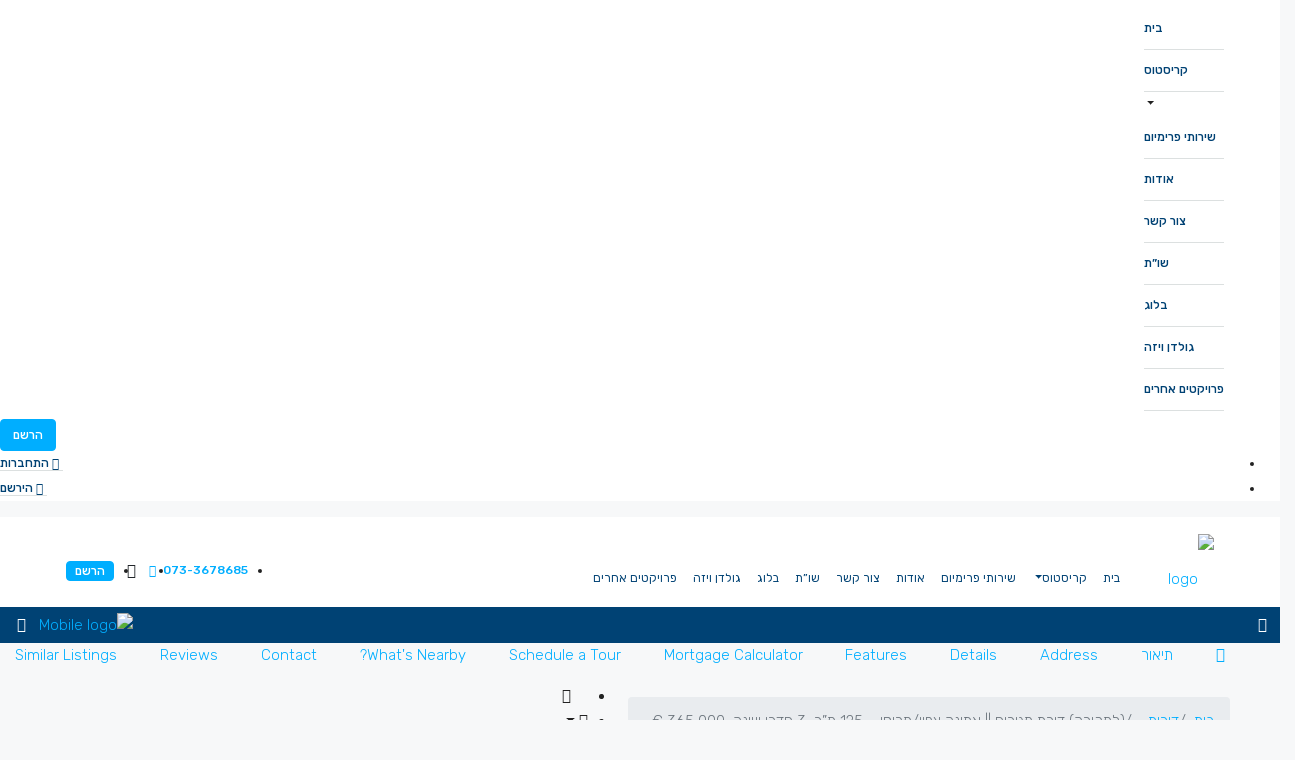

--- FILE ---
content_type: text/html; charset=UTF-8
request_url: https://greeceinvests.com/property/%D7%9C%D7%9E%D7%9B%D7%99%D7%A8%D7%94-%D7%93%D7%99%D7%A8%D7%AA-%D7%9E%D7%92%D7%95%D7%A8%D7%99%D7%9D-%D7%90%D7%AA%D7%95%D7%A0%D7%94-%D7%A6%D7%A4%D7%95%D7%9F-%D7%9E%D7%A8%D7%95%D7%A1%D7%99-125/
body_size: 58513
content:
<!doctype html>
<html dir="rtl" lang="he-IL" prefix="og: https://ogp.me/ns#">
<head>
	<meta charset="UTF-8" />
	<meta name="viewport" content="width=device-width, initial-scale=1.0" />
	<link rel="profile" href="https://gmpg.org/xfn/11" />
    <meta name="format-detection" content="telephone=no">
		<style>img:is([sizes="auto" i], [sizes^="auto," i]) { contain-intrinsic-size: 3000px 1500px }</style>
	<link rel="alternate" hreflang="he" href="https://greeceinvests.com/property/%d7%9c%d7%9e%d7%9b%d7%99%d7%a8%d7%94-%d7%93%d7%99%d7%a8%d7%aa-%d7%9e%d7%92%d7%95%d7%a8%d7%99%d7%9d-%d7%90%d7%aa%d7%95%d7%a0%d7%94-%d7%a6%d7%a4%d7%95%d7%9f-%d7%9e%d7%a8%d7%95%d7%a1%d7%99-125/" />
<link rel="alternate" hreflang="x-default" href="https://greeceinvests.com/property/%d7%9c%d7%9e%d7%9b%d7%99%d7%a8%d7%94-%d7%93%d7%99%d7%a8%d7%aa-%d7%9e%d7%92%d7%95%d7%a8%d7%99%d7%9d-%d7%90%d7%aa%d7%95%d7%a0%d7%94-%d7%a6%d7%a4%d7%95%d7%9f-%d7%9e%d7%a8%d7%95%d7%a1%d7%99-125/" />

<!-- Open Graph Meta Tags generated by Blog2Social 733 - https://www.blog2social.com -->
<meta property="og:title" content="(למכירה) דירת מגורים || אתונה צפון/מרוסי – 125 מ”ר, 3 חדרי שינה, 365,000 €"/>
<meta property="og:description" content=""/>
<meta property="og:url" content="https://greeceinvests.com/property/%D7%9C%D7%9E%D7%9B%D7%99%D7%A8%D7%94-%D7%93%D7%99%D7%A8%D7%AA-%D7%9E%D7%92%D7%95%D7%A8%D7%99%D7%9D-%D7%90%D7%AA%D7%95%D7%A0%D7%94-%D7%A6%D7%A4%D7%95%D7%9F-%D7%9E%D7%A8%D7%95%D7%A1%D7%99-125/"/>
<meta property="og:type" content="article"/>
<meta property="og:article:published_time" content="2023-10-19 12:18:20"/>
<meta property="og:article:modified_time" content="2023-10-19 12:18:20"/>
<!-- Open Graph Meta Tags generated by Blog2Social 733 - https://www.blog2social.com -->

<!-- Twitter Card generated by Blog2Social 733 - https://www.blog2social.com -->
<meta name="twitter:card" content="summary">
<meta name="twitter:title" content="(למכירה) דירת מגורים || אתונה צפון/מרוסי – 125 מ”ר, 3 חדרי שינה, 365,000 €"/>
<meta name="twitter:description" content=""/>
<!-- Twitter Card generated by Blog2Social 733 - https://www.blog2social.com -->
<meta name="author" content="Ezra"/>

<!-- Search Engine Optimization by Rank Math PRO - https://rankmath.com/ -->
<title>(למכירה) דירת מגורים || אתונה צפון/מרוסי - 125 מ&quot;ר, 3 חדרי שינה, 365,000 € - Greece Invests</title>
<meta name="description" content="מרוסי, דירה למכירה, 125 מ&quot;ר, מצב הנכס: מדהים, קומה: 1, 3 חדרי שינה 1 מטבח(ים), 2 חדרי רחצה, 1 שירותים, חימום: אוטונומי - גז טבעי, נוף: טוב, בניין שנה: 1992,"/>
<meta name="robots" content="follow, index, max-snippet:-1, max-video-preview:-1, max-image-preview:large"/>
<link rel="canonical" href="https://greeceinvests.com/property/%d7%9c%d7%9e%d7%9b%d7%99%d7%a8%d7%94-%d7%93%d7%99%d7%a8%d7%aa-%d7%9e%d7%92%d7%95%d7%a8%d7%99%d7%9d-%d7%90%d7%aa%d7%95%d7%a0%d7%94-%d7%a6%d7%a4%d7%95%d7%9f-%d7%9e%d7%a8%d7%95%d7%a1%d7%99-125/" />
<meta property="og:locale" content="he_IL" />
<meta property="og:type" content="article" />
<meta property="og:title" content="(למכירה) דירת מגורים || אתונה צפון/מרוסי - 125 מ&quot;ר, 3 חדרי שינה, 365,000 € - Greece Invests" />
<meta property="og:description" content="מרוסי, דירה למכירה, 125 מ&quot;ר, מצב הנכס: מדהים, קומה: 1, 3 חדרי שינה 1 מטבח(ים), 2 חדרי רחצה, 1 שירותים, חימום: אוטונומי - גז טבעי, נוף: טוב, בניין שנה: 1992," />
<meta property="og:url" content="https://greeceinvests.com/property/%d7%9c%d7%9e%d7%9b%d7%99%d7%a8%d7%94-%d7%93%d7%99%d7%a8%d7%aa-%d7%9e%d7%92%d7%95%d7%a8%d7%99%d7%9d-%d7%90%d7%aa%d7%95%d7%a0%d7%94-%d7%a6%d7%a4%d7%95%d7%9f-%d7%9e%d7%a8%d7%95%d7%a1%d7%99-125/" />
<meta property="og:site_name" content="Greece Invests" />
<meta name="twitter:card" content="summary_large_image" />
<meta name="twitter:title" content="(למכירה) דירת מגורים || אתונה צפון/מרוסי - 125 מ&quot;ר, 3 חדרי שינה, 365,000 € - Greece Invests" />
<meta name="twitter:description" content="מרוסי, דירה למכירה, 125 מ&quot;ר, מצב הנכס: מדהים, קומה: 1, 3 חדרי שינה 1 מטבח(ים), 2 חדרי רחצה, 1 שירותים, חימום: אוטונומי - גז טבעי, נוף: טוב, בניין שנה: 1992," />
<!-- /Rank Math WordPress SEO plugin -->

<link rel='dns-prefetch' href='//stats.wp.com' />
<link rel='dns-prefetch' href='//www.googletagmanager.com' />
<link rel='dns-prefetch' href='//fonts.googleapis.com' />
<link rel='preconnect' href='https://fonts.gstatic.com' crossorigin />
<link rel="alternate" type="application/rss+xml" title="Greece Invests &laquo; פיד‏" href="https://greeceinvests.com/feed/" />
<link rel="alternate" type="application/rss+xml" title="Greece Invests &laquo; פיד תגובות‏" href="https://greeceinvests.com/comments/feed/" />
<link rel="alternate" type="application/rss+xml" title="Greece Invests &laquo; פיד תגובות של (למכירה) דירת מגורים || אתונה צפון/מרוסי &#8211; 125 מ&#8221;ר, 3 חדרי שינה, 365,000 €" href="https://greeceinvests.com/property/%d7%9c%d7%9e%d7%9b%d7%99%d7%a8%d7%94-%d7%93%d7%99%d7%a8%d7%aa-%d7%9e%d7%92%d7%95%d7%a8%d7%99%d7%9d-%d7%90%d7%aa%d7%95%d7%a0%d7%94-%d7%a6%d7%a4%d7%95%d7%9f-%d7%9e%d7%a8%d7%95%d7%a1%d7%99-125/feed/" />
<meta property="og:title" content="(למכירה) דירת מגורים || אתונה צפון/מרוסי &#8211; 125 מ&#8221;ר, 3 חדרי שינה, 365,000 €"/><meta property="og:description" content="מרוסי, דירה למכירה, 125 מ"ר, מצב הנכס: מדהים, קומה: 1, 3 חדרי שינה 1 מטבח(ים), 2 חדרי רחצה, 1 שירות�" /><meta property="og:type" content="article"/><meta property="og:url" content="https://greeceinvests.com/property/%d7%9c%d7%9e%d7%9b%d7%99%d7%a8%d7%94-%d7%93%d7%99%d7%a8%d7%aa-%d7%9e%d7%92%d7%95%d7%a8%d7%99%d7%9d-%d7%90%d7%aa%d7%95%d7%a0%d7%94-%d7%a6%d7%a4%d7%95%d7%9f-%d7%9e%d7%a8%d7%95%d7%a1%d7%99-125/"/><meta property="og:site_name" content="Greece Invests"/>		<!-- This site uses the Google Analytics by MonsterInsights plugin v8.20.1 - Using Analytics tracking - https://www.monsterinsights.com/ -->
							<script src="//www.googletagmanager.com/gtag/js?id=G-3P2PRPFQSL"  data-cfasync="false" data-wpfc-render="false" type="text/javascript" async></script>
			<script data-cfasync="false" data-wpfc-render="false" type="text/javascript">
				var mi_version = '8.20.1';
				var mi_track_user = true;
				var mi_no_track_reason = '';
				
								var disableStrs = [
										'ga-disable-G-3P2PRPFQSL',
									];

				/* Function to detect opted out users */
				function __gtagTrackerIsOptedOut() {
					for (var index = 0; index < disableStrs.length; index++) {
						if (document.cookie.indexOf(disableStrs[index] + '=true') > -1) {
							return true;
						}
					}

					return false;
				}

				/* Disable tracking if the opt-out cookie exists. */
				if (__gtagTrackerIsOptedOut()) {
					for (var index = 0; index < disableStrs.length; index++) {
						window[disableStrs[index]] = true;
					}
				}

				/* Opt-out function */
				function __gtagTrackerOptout() {
					for (var index = 0; index < disableStrs.length; index++) {
						document.cookie = disableStrs[index] + '=true; expires=Thu, 31 Dec 2099 23:59:59 UTC; path=/';
						window[disableStrs[index]] = true;
					}
				}

				if ('undefined' === typeof gaOptout) {
					function gaOptout() {
						__gtagTrackerOptout();
					}
				}
								window.dataLayer = window.dataLayer || [];

				window.MonsterInsightsDualTracker = {
					helpers: {},
					trackers: {},
				};
				if (mi_track_user) {
					function __gtagDataLayer() {
						dataLayer.push(arguments);
					}

					function __gtagTracker(type, name, parameters) {
						if (!parameters) {
							parameters = {};
						}

						if (parameters.send_to) {
							__gtagDataLayer.apply(null, arguments);
							return;
						}

						if (type === 'event') {
														parameters.send_to = monsterinsights_frontend.v4_id;
							var hookName = name;
							if (typeof parameters['event_category'] !== 'undefined') {
								hookName = parameters['event_category'] + ':' + name;
							}

							if (typeof MonsterInsightsDualTracker.trackers[hookName] !== 'undefined') {
								MonsterInsightsDualTracker.trackers[hookName](parameters);
							} else {
								__gtagDataLayer('event', name, parameters);
							}
							
						} else {
							__gtagDataLayer.apply(null, arguments);
						}
					}

					__gtagTracker('js', new Date());
					__gtagTracker('set', {
						'developer_id.dZGIzZG': true,
											});
										__gtagTracker('config', 'G-3P2PRPFQSL', {"forceSSL":"true","link_attribution":"true"} );
															window.gtag = __gtagTracker;										(function () {
						/* https://developers.google.com/analytics/devguides/collection/analyticsjs/ */
						/* ga and __gaTracker compatibility shim. */
						var noopfn = function () {
							return null;
						};
						var newtracker = function () {
							return new Tracker();
						};
						var Tracker = function () {
							return null;
						};
						var p = Tracker.prototype;
						p.get = noopfn;
						p.set = noopfn;
						p.send = function () {
							var args = Array.prototype.slice.call(arguments);
							args.unshift('send');
							__gaTracker.apply(null, args);
						};
						var __gaTracker = function () {
							var len = arguments.length;
							if (len === 0) {
								return;
							}
							var f = arguments[len - 1];
							if (typeof f !== 'object' || f === null || typeof f.hitCallback !== 'function') {
								if ('send' === arguments[0]) {
									var hitConverted, hitObject = false, action;
									if ('event' === arguments[1]) {
										if ('undefined' !== typeof arguments[3]) {
											hitObject = {
												'eventAction': arguments[3],
												'eventCategory': arguments[2],
												'eventLabel': arguments[4],
												'value': arguments[5] ? arguments[5] : 1,
											}
										}
									}
									if ('pageview' === arguments[1]) {
										if ('undefined' !== typeof arguments[2]) {
											hitObject = {
												'eventAction': 'page_view',
												'page_path': arguments[2],
											}
										}
									}
									if (typeof arguments[2] === 'object') {
										hitObject = arguments[2];
									}
									if (typeof arguments[5] === 'object') {
										Object.assign(hitObject, arguments[5]);
									}
									if ('undefined' !== typeof arguments[1].hitType) {
										hitObject = arguments[1];
										if ('pageview' === hitObject.hitType) {
											hitObject.eventAction = 'page_view';
										}
									}
									if (hitObject) {
										action = 'timing' === arguments[1].hitType ? 'timing_complete' : hitObject.eventAction;
										hitConverted = mapArgs(hitObject);
										__gtagTracker('event', action, hitConverted);
									}
								}
								return;
							}

							function mapArgs(args) {
								var arg, hit = {};
								var gaMap = {
									'eventCategory': 'event_category',
									'eventAction': 'event_action',
									'eventLabel': 'event_label',
									'eventValue': 'event_value',
									'nonInteraction': 'non_interaction',
									'timingCategory': 'event_category',
									'timingVar': 'name',
									'timingValue': 'value',
									'timingLabel': 'event_label',
									'page': 'page_path',
									'location': 'page_location',
									'title': 'page_title',
								};
								for (arg in args) {
																		if (!(!args.hasOwnProperty(arg) || !gaMap.hasOwnProperty(arg))) {
										hit[gaMap[arg]] = args[arg];
									} else {
										hit[arg] = args[arg];
									}
								}
								return hit;
							}

							try {
								f.hitCallback();
							} catch (ex) {
							}
						};
						__gaTracker.create = newtracker;
						__gaTracker.getByName = newtracker;
						__gaTracker.getAll = function () {
							return [];
						};
						__gaTracker.remove = noopfn;
						__gaTracker.loaded = true;
						window['__gaTracker'] = __gaTracker;
					})();
									} else {
										console.log("");
					(function () {
						function __gtagTracker() {
							return null;
						}

						window['__gtagTracker'] = __gtagTracker;
						window['gtag'] = __gtagTracker;
					})();
									}
			</script>
				<!-- / Google Analytics by MonsterInsights -->
		<script type="text/javascript">
/* <![CDATA[ */
window._wpemojiSettings = {"baseUrl":"https:\/\/s.w.org\/images\/core\/emoji\/16.0.1\/72x72\/","ext":".png","svgUrl":"https:\/\/s.w.org\/images\/core\/emoji\/16.0.1\/svg\/","svgExt":".svg","source":{"concatemoji":"https:\/\/greeceinvests.com\/wp-includes\/js\/wp-emoji-release.min.js?ver=6.8.3"}};
/*! This file is auto-generated */
!function(s,n){var o,i,e;function c(e){try{var t={supportTests:e,timestamp:(new Date).valueOf()};sessionStorage.setItem(o,JSON.stringify(t))}catch(e){}}function p(e,t,n){e.clearRect(0,0,e.canvas.width,e.canvas.height),e.fillText(t,0,0);var t=new Uint32Array(e.getImageData(0,0,e.canvas.width,e.canvas.height).data),a=(e.clearRect(0,0,e.canvas.width,e.canvas.height),e.fillText(n,0,0),new Uint32Array(e.getImageData(0,0,e.canvas.width,e.canvas.height).data));return t.every(function(e,t){return e===a[t]})}function u(e,t){e.clearRect(0,0,e.canvas.width,e.canvas.height),e.fillText(t,0,0);for(var n=e.getImageData(16,16,1,1),a=0;a<n.data.length;a++)if(0!==n.data[a])return!1;return!0}function f(e,t,n,a){switch(t){case"flag":return n(e,"\ud83c\udff3\ufe0f\u200d\u26a7\ufe0f","\ud83c\udff3\ufe0f\u200b\u26a7\ufe0f")?!1:!n(e,"\ud83c\udde8\ud83c\uddf6","\ud83c\udde8\u200b\ud83c\uddf6")&&!n(e,"\ud83c\udff4\udb40\udc67\udb40\udc62\udb40\udc65\udb40\udc6e\udb40\udc67\udb40\udc7f","\ud83c\udff4\u200b\udb40\udc67\u200b\udb40\udc62\u200b\udb40\udc65\u200b\udb40\udc6e\u200b\udb40\udc67\u200b\udb40\udc7f");case"emoji":return!a(e,"\ud83e\udedf")}return!1}function g(e,t,n,a){var r="undefined"!=typeof WorkerGlobalScope&&self instanceof WorkerGlobalScope?new OffscreenCanvas(300,150):s.createElement("canvas"),o=r.getContext("2d",{willReadFrequently:!0}),i=(o.textBaseline="top",o.font="600 32px Arial",{});return e.forEach(function(e){i[e]=t(o,e,n,a)}),i}function t(e){var t=s.createElement("script");t.src=e,t.defer=!0,s.head.appendChild(t)}"undefined"!=typeof Promise&&(o="wpEmojiSettingsSupports",i=["flag","emoji"],n.supports={everything:!0,everythingExceptFlag:!0},e=new Promise(function(e){s.addEventListener("DOMContentLoaded",e,{once:!0})}),new Promise(function(t){var n=function(){try{var e=JSON.parse(sessionStorage.getItem(o));if("object"==typeof e&&"number"==typeof e.timestamp&&(new Date).valueOf()<e.timestamp+604800&&"object"==typeof e.supportTests)return e.supportTests}catch(e){}return null}();if(!n){if("undefined"!=typeof Worker&&"undefined"!=typeof OffscreenCanvas&&"undefined"!=typeof URL&&URL.createObjectURL&&"undefined"!=typeof Blob)try{var e="postMessage("+g.toString()+"("+[JSON.stringify(i),f.toString(),p.toString(),u.toString()].join(",")+"));",a=new Blob([e],{type:"text/javascript"}),r=new Worker(URL.createObjectURL(a),{name:"wpTestEmojiSupports"});return void(r.onmessage=function(e){c(n=e.data),r.terminate(),t(n)})}catch(e){}c(n=g(i,f,p,u))}t(n)}).then(function(e){for(var t in e)n.supports[t]=e[t],n.supports.everything=n.supports.everything&&n.supports[t],"flag"!==t&&(n.supports.everythingExceptFlag=n.supports.everythingExceptFlag&&n.supports[t]);n.supports.everythingExceptFlag=n.supports.everythingExceptFlag&&!n.supports.flag,n.DOMReady=!1,n.readyCallback=function(){n.DOMReady=!0}}).then(function(){return e}).then(function(){var e;n.supports.everything||(n.readyCallback(),(e=n.source||{}).concatemoji?t(e.concatemoji):e.wpemoji&&e.twemoji&&(t(e.twemoji),t(e.wpemoji)))}))}((window,document),window._wpemojiSettings);
/* ]]> */
</script>
<style id='wp-emoji-styles-inline-css' type='text/css'>

	img.wp-smiley, img.emoji {
		display: inline !important;
		border: none !important;
		box-shadow: none !important;
		height: 1em !important;
		width: 1em !important;
		margin: 0 0.07em !important;
		vertical-align: -0.1em !important;
		background: none !important;
		padding: 0 !important;
	}
</style>
<link rel='stylesheet' id='wp-block-library-rtl-css' href='https://greeceinvests.com/wp-includes/css/dist/block-library/style-rtl.min.css?ver=6.8.3' type='text/css' media='all' />
<style id='classic-theme-styles-inline-css' type='text/css'>
/*! This file is auto-generated */
.wp-block-button__link{color:#fff;background-color:#32373c;border-radius:9999px;box-shadow:none;text-decoration:none;padding:calc(.667em + 2px) calc(1.333em + 2px);font-size:1.125em}.wp-block-file__button{background:#32373c;color:#fff;text-decoration:none}
</style>
<link rel='stylesheet' id='wc-blocks-style-rtl-css' href='https://greeceinvests.com/wp-content/plugins/woocommerce/packages/woocommerce-blocks/build/wc-blocks-rtl.css?ver=10.6.5' type='text/css' media='all' />
<link rel='stylesheet' id='wc-blocks-style-active-filters-rtl-css' href='https://greeceinvests.com/wp-content/plugins/woocommerce/packages/woocommerce-blocks/build/active-filters-rtl.css?ver=10.6.5' type='text/css' media='all' />
<link rel='stylesheet' id='wc-blocks-style-add-to-cart-form-rtl-css' href='https://greeceinvests.com/wp-content/plugins/woocommerce/packages/woocommerce-blocks/build/add-to-cart-form-rtl.css?ver=10.6.5' type='text/css' media='all' />
<link rel='stylesheet' id='wc-blocks-packages-style-rtl-css' href='https://greeceinvests.com/wp-content/plugins/woocommerce/packages/woocommerce-blocks/build/packages-style-rtl.css?ver=10.6.5' type='text/css' media='all' />
<link rel='stylesheet' id='wc-blocks-style-all-products-rtl-css' href='https://greeceinvests.com/wp-content/plugins/woocommerce/packages/woocommerce-blocks/build/all-products-rtl.css?ver=10.6.5' type='text/css' media='all' />
<link rel='stylesheet' id='wc-blocks-style-all-reviews-rtl-css' href='https://greeceinvests.com/wp-content/plugins/woocommerce/packages/woocommerce-blocks/build/all-reviews-rtl.css?ver=10.6.5' type='text/css' media='all' />
<link rel='stylesheet' id='wc-blocks-style-attribute-filter-rtl-css' href='https://greeceinvests.com/wp-content/plugins/woocommerce/packages/woocommerce-blocks/build/attribute-filter-rtl.css?ver=10.6.5' type='text/css' media='all' />
<link rel='stylesheet' id='wc-blocks-style-breadcrumbs-rtl-css' href='https://greeceinvests.com/wp-content/plugins/woocommerce/packages/woocommerce-blocks/build/breadcrumbs-rtl.css?ver=10.6.5' type='text/css' media='all' />
<link rel='stylesheet' id='wc-blocks-style-catalog-sorting-rtl-css' href='https://greeceinvests.com/wp-content/plugins/woocommerce/packages/woocommerce-blocks/build/catalog-sorting-rtl.css?ver=10.6.5' type='text/css' media='all' />
<link rel='stylesheet' id='wc-blocks-style-customer-account-rtl-css' href='https://greeceinvests.com/wp-content/plugins/woocommerce/packages/woocommerce-blocks/build/customer-account-rtl.css?ver=10.6.5' type='text/css' media='all' />
<link rel='stylesheet' id='wc-blocks-style-featured-category-rtl-css' href='https://greeceinvests.com/wp-content/plugins/woocommerce/packages/woocommerce-blocks/build/featured-category-rtl.css?ver=10.6.5' type='text/css' media='all' />
<link rel='stylesheet' id='wc-blocks-style-featured-product-rtl-css' href='https://greeceinvests.com/wp-content/plugins/woocommerce/packages/woocommerce-blocks/build/featured-product-rtl.css?ver=10.6.5' type='text/css' media='all' />
<link rel='stylesheet' id='wc-blocks-style-mini-cart-rtl-css' href='https://greeceinvests.com/wp-content/plugins/woocommerce/packages/woocommerce-blocks/build/mini-cart-rtl.css?ver=10.6.5' type='text/css' media='all' />
<link rel='stylesheet' id='wc-blocks-style-price-filter-rtl-css' href='https://greeceinvests.com/wp-content/plugins/woocommerce/packages/woocommerce-blocks/build/price-filter-rtl.css?ver=10.6.5' type='text/css' media='all' />
<link rel='stylesheet' id='wc-blocks-style-product-add-to-cart-rtl-css' href='https://greeceinvests.com/wp-content/plugins/woocommerce/packages/woocommerce-blocks/build/product-add-to-cart-rtl.css?ver=10.6.5' type='text/css' media='all' />
<link rel='stylesheet' id='wc-blocks-style-product-button-rtl-css' href='https://greeceinvests.com/wp-content/plugins/woocommerce/packages/woocommerce-blocks/build/product-button-rtl.css?ver=10.6.5' type='text/css' media='all' />
<link rel='stylesheet' id='wc-blocks-style-product-categories-rtl-css' href='https://greeceinvests.com/wp-content/plugins/woocommerce/packages/woocommerce-blocks/build/product-categories-rtl.css?ver=10.6.5' type='text/css' media='all' />
<link rel='stylesheet' id='wc-blocks-style-product-image-rtl-css' href='https://greeceinvests.com/wp-content/plugins/woocommerce/packages/woocommerce-blocks/build/product-image-rtl.css?ver=10.6.5' type='text/css' media='all' />
<link rel='stylesheet' id='wc-blocks-style-product-image-gallery-rtl-css' href='https://greeceinvests.com/wp-content/plugins/woocommerce/packages/woocommerce-blocks/build/product-image-gallery-rtl.css?ver=10.6.5' type='text/css' media='all' />
<link rel='stylesheet' id='wc-blocks-style-product-query-rtl-css' href='https://greeceinvests.com/wp-content/plugins/woocommerce/packages/woocommerce-blocks/build/product-query-rtl.css?ver=10.6.5' type='text/css' media='all' />
<link rel='stylesheet' id='wc-blocks-style-product-results-count-rtl-css' href='https://greeceinvests.com/wp-content/plugins/woocommerce/packages/woocommerce-blocks/build/product-results-count-rtl.css?ver=10.6.5' type='text/css' media='all' />
<link rel='stylesheet' id='wc-blocks-style-product-reviews-rtl-css' href='https://greeceinvests.com/wp-content/plugins/woocommerce/packages/woocommerce-blocks/build/product-reviews-rtl.css?ver=10.6.5' type='text/css' media='all' />
<link rel='stylesheet' id='wc-blocks-style-product-sale-badge-rtl-css' href='https://greeceinvests.com/wp-content/plugins/woocommerce/packages/woocommerce-blocks/build/product-sale-badge-rtl.css?ver=10.6.5' type='text/css' media='all' />
<link rel='stylesheet' id='wc-blocks-style-product-search-rtl-css' href='https://greeceinvests.com/wp-content/plugins/woocommerce/packages/woocommerce-blocks/build/product-search-rtl.css?ver=10.6.5' type='text/css' media='all' />
<link rel='stylesheet' id='wc-blocks-style-product-sku-rtl-css' href='https://greeceinvests.com/wp-content/plugins/woocommerce/packages/woocommerce-blocks/build/product-sku-rtl.css?ver=10.6.5' type='text/css' media='all' />
<link rel='stylesheet' id='wc-blocks-style-product-stock-indicator-rtl-css' href='https://greeceinvests.com/wp-content/plugins/woocommerce/packages/woocommerce-blocks/build/product-stock-indicator-rtl.css?ver=10.6.5' type='text/css' media='all' />
<link rel='stylesheet' id='wc-blocks-style-product-summary-rtl-css' href='https://greeceinvests.com/wp-content/plugins/woocommerce/packages/woocommerce-blocks/build/product-summary-rtl.css?ver=10.6.5' type='text/css' media='all' />
<link rel='stylesheet' id='wc-blocks-style-product-title-rtl-css' href='https://greeceinvests.com/wp-content/plugins/woocommerce/packages/woocommerce-blocks/build/product-title-rtl.css?ver=10.6.5' type='text/css' media='all' />
<link rel='stylesheet' id='wc-blocks-style-rating-filter-rtl-css' href='https://greeceinvests.com/wp-content/plugins/woocommerce/packages/woocommerce-blocks/build/rating-filter-rtl.css?ver=10.6.5' type='text/css' media='all' />
<link rel='stylesheet' id='wc-blocks-style-reviews-by-category-rtl-css' href='https://greeceinvests.com/wp-content/plugins/woocommerce/packages/woocommerce-blocks/build/reviews-by-category-rtl.css?ver=10.6.5' type='text/css' media='all' />
<link rel='stylesheet' id='wc-blocks-style-reviews-by-product-rtl-css' href='https://greeceinvests.com/wp-content/plugins/woocommerce/packages/woocommerce-blocks/build/reviews-by-product-rtl.css?ver=10.6.5' type='text/css' media='all' />
<link rel='stylesheet' id='wc-blocks-style-product-details-rtl-css' href='https://greeceinvests.com/wp-content/plugins/woocommerce/packages/woocommerce-blocks/build/product-details-rtl.css?ver=10.6.5' type='text/css' media='all' />
<link rel='stylesheet' id='wc-blocks-style-single-product-rtl-css' href='https://greeceinvests.com/wp-content/plugins/woocommerce/packages/woocommerce-blocks/build/single-product-rtl.css?ver=10.6.5' type='text/css' media='all' />
<link rel='stylesheet' id='wc-blocks-style-stock-filter-rtl-css' href='https://greeceinvests.com/wp-content/plugins/woocommerce/packages/woocommerce-blocks/build/stock-filter-rtl.css?ver=10.6.5' type='text/css' media='all' />
<link rel='stylesheet' id='wc-blocks-style-cart-rtl-css' href='https://greeceinvests.com/wp-content/plugins/woocommerce/packages/woocommerce-blocks/build/cart-rtl.css?ver=10.6.5' type='text/css' media='all' />
<link rel='stylesheet' id='wc-blocks-style-checkout-rtl-css' href='https://greeceinvests.com/wp-content/plugins/woocommerce/packages/woocommerce-blocks/build/checkout-rtl.css?ver=10.6.5' type='text/css' media='all' />
<link rel='stylesheet' id='wc-blocks-style-mini-cart-contents-rtl-css' href='https://greeceinvests.com/wp-content/plugins/woocommerce/packages/woocommerce-blocks/build/mini-cart-contents-rtl.css?ver=10.6.5' type='text/css' media='all' />
<style id='global-styles-inline-css' type='text/css'>
:root{--wp--preset--aspect-ratio--square: 1;--wp--preset--aspect-ratio--4-3: 4/3;--wp--preset--aspect-ratio--3-4: 3/4;--wp--preset--aspect-ratio--3-2: 3/2;--wp--preset--aspect-ratio--2-3: 2/3;--wp--preset--aspect-ratio--16-9: 16/9;--wp--preset--aspect-ratio--9-16: 9/16;--wp--preset--color--black: #000000;--wp--preset--color--cyan-bluish-gray: #abb8c3;--wp--preset--color--white: #ffffff;--wp--preset--color--pale-pink: #f78da7;--wp--preset--color--vivid-red: #cf2e2e;--wp--preset--color--luminous-vivid-orange: #ff6900;--wp--preset--color--luminous-vivid-amber: #fcb900;--wp--preset--color--light-green-cyan: #7bdcb5;--wp--preset--color--vivid-green-cyan: #00d084;--wp--preset--color--pale-cyan-blue: #8ed1fc;--wp--preset--color--vivid-cyan-blue: #0693e3;--wp--preset--color--vivid-purple: #9b51e0;--wp--preset--gradient--vivid-cyan-blue-to-vivid-purple: linear-gradient(135deg,rgba(6,147,227,1) 0%,rgb(155,81,224) 100%);--wp--preset--gradient--light-green-cyan-to-vivid-green-cyan: linear-gradient(135deg,rgb(122,220,180) 0%,rgb(0,208,130) 100%);--wp--preset--gradient--luminous-vivid-amber-to-luminous-vivid-orange: linear-gradient(135deg,rgba(252,185,0,1) 0%,rgba(255,105,0,1) 100%);--wp--preset--gradient--luminous-vivid-orange-to-vivid-red: linear-gradient(135deg,rgba(255,105,0,1) 0%,rgb(207,46,46) 100%);--wp--preset--gradient--very-light-gray-to-cyan-bluish-gray: linear-gradient(135deg,rgb(238,238,238) 0%,rgb(169,184,195) 100%);--wp--preset--gradient--cool-to-warm-spectrum: linear-gradient(135deg,rgb(74,234,220) 0%,rgb(151,120,209) 20%,rgb(207,42,186) 40%,rgb(238,44,130) 60%,rgb(251,105,98) 80%,rgb(254,248,76) 100%);--wp--preset--gradient--blush-light-purple: linear-gradient(135deg,rgb(255,206,236) 0%,rgb(152,150,240) 100%);--wp--preset--gradient--blush-bordeaux: linear-gradient(135deg,rgb(254,205,165) 0%,rgb(254,45,45) 50%,rgb(107,0,62) 100%);--wp--preset--gradient--luminous-dusk: linear-gradient(135deg,rgb(255,203,112) 0%,rgb(199,81,192) 50%,rgb(65,88,208) 100%);--wp--preset--gradient--pale-ocean: linear-gradient(135deg,rgb(255,245,203) 0%,rgb(182,227,212) 50%,rgb(51,167,181) 100%);--wp--preset--gradient--electric-grass: linear-gradient(135deg,rgb(202,248,128) 0%,rgb(113,206,126) 100%);--wp--preset--gradient--midnight: linear-gradient(135deg,rgb(2,3,129) 0%,rgb(40,116,252) 100%);--wp--preset--font-size--small: 13px;--wp--preset--font-size--medium: 20px;--wp--preset--font-size--large: 36px;--wp--preset--font-size--x-large: 42px;--wp--preset--spacing--20: 0.44rem;--wp--preset--spacing--30: 0.67rem;--wp--preset--spacing--40: 1rem;--wp--preset--spacing--50: 1.5rem;--wp--preset--spacing--60: 2.25rem;--wp--preset--spacing--70: 3.38rem;--wp--preset--spacing--80: 5.06rem;--wp--preset--shadow--natural: 6px 6px 9px rgba(0, 0, 0, 0.2);--wp--preset--shadow--deep: 12px 12px 50px rgba(0, 0, 0, 0.4);--wp--preset--shadow--sharp: 6px 6px 0px rgba(0, 0, 0, 0.2);--wp--preset--shadow--outlined: 6px 6px 0px -3px rgba(255, 255, 255, 1), 6px 6px rgba(0, 0, 0, 1);--wp--preset--shadow--crisp: 6px 6px 0px rgba(0, 0, 0, 1);}:where(.is-layout-flex){gap: 0.5em;}:where(.is-layout-grid){gap: 0.5em;}body .is-layout-flex{display: flex;}.is-layout-flex{flex-wrap: wrap;align-items: center;}.is-layout-flex > :is(*, div){margin: 0;}body .is-layout-grid{display: grid;}.is-layout-grid > :is(*, div){margin: 0;}:where(.wp-block-columns.is-layout-flex){gap: 2em;}:where(.wp-block-columns.is-layout-grid){gap: 2em;}:where(.wp-block-post-template.is-layout-flex){gap: 1.25em;}:where(.wp-block-post-template.is-layout-grid){gap: 1.25em;}.has-black-color{color: var(--wp--preset--color--black) !important;}.has-cyan-bluish-gray-color{color: var(--wp--preset--color--cyan-bluish-gray) !important;}.has-white-color{color: var(--wp--preset--color--white) !important;}.has-pale-pink-color{color: var(--wp--preset--color--pale-pink) !important;}.has-vivid-red-color{color: var(--wp--preset--color--vivid-red) !important;}.has-luminous-vivid-orange-color{color: var(--wp--preset--color--luminous-vivid-orange) !important;}.has-luminous-vivid-amber-color{color: var(--wp--preset--color--luminous-vivid-amber) !important;}.has-light-green-cyan-color{color: var(--wp--preset--color--light-green-cyan) !important;}.has-vivid-green-cyan-color{color: var(--wp--preset--color--vivid-green-cyan) !important;}.has-pale-cyan-blue-color{color: var(--wp--preset--color--pale-cyan-blue) !important;}.has-vivid-cyan-blue-color{color: var(--wp--preset--color--vivid-cyan-blue) !important;}.has-vivid-purple-color{color: var(--wp--preset--color--vivid-purple) !important;}.has-black-background-color{background-color: var(--wp--preset--color--black) !important;}.has-cyan-bluish-gray-background-color{background-color: var(--wp--preset--color--cyan-bluish-gray) !important;}.has-white-background-color{background-color: var(--wp--preset--color--white) !important;}.has-pale-pink-background-color{background-color: var(--wp--preset--color--pale-pink) !important;}.has-vivid-red-background-color{background-color: var(--wp--preset--color--vivid-red) !important;}.has-luminous-vivid-orange-background-color{background-color: var(--wp--preset--color--luminous-vivid-orange) !important;}.has-luminous-vivid-amber-background-color{background-color: var(--wp--preset--color--luminous-vivid-amber) !important;}.has-light-green-cyan-background-color{background-color: var(--wp--preset--color--light-green-cyan) !important;}.has-vivid-green-cyan-background-color{background-color: var(--wp--preset--color--vivid-green-cyan) !important;}.has-pale-cyan-blue-background-color{background-color: var(--wp--preset--color--pale-cyan-blue) !important;}.has-vivid-cyan-blue-background-color{background-color: var(--wp--preset--color--vivid-cyan-blue) !important;}.has-vivid-purple-background-color{background-color: var(--wp--preset--color--vivid-purple) !important;}.has-black-border-color{border-color: var(--wp--preset--color--black) !important;}.has-cyan-bluish-gray-border-color{border-color: var(--wp--preset--color--cyan-bluish-gray) !important;}.has-white-border-color{border-color: var(--wp--preset--color--white) !important;}.has-pale-pink-border-color{border-color: var(--wp--preset--color--pale-pink) !important;}.has-vivid-red-border-color{border-color: var(--wp--preset--color--vivid-red) !important;}.has-luminous-vivid-orange-border-color{border-color: var(--wp--preset--color--luminous-vivid-orange) !important;}.has-luminous-vivid-amber-border-color{border-color: var(--wp--preset--color--luminous-vivid-amber) !important;}.has-light-green-cyan-border-color{border-color: var(--wp--preset--color--light-green-cyan) !important;}.has-vivid-green-cyan-border-color{border-color: var(--wp--preset--color--vivid-green-cyan) !important;}.has-pale-cyan-blue-border-color{border-color: var(--wp--preset--color--pale-cyan-blue) !important;}.has-vivid-cyan-blue-border-color{border-color: var(--wp--preset--color--vivid-cyan-blue) !important;}.has-vivid-purple-border-color{border-color: var(--wp--preset--color--vivid-purple) !important;}.has-vivid-cyan-blue-to-vivid-purple-gradient-background{background: var(--wp--preset--gradient--vivid-cyan-blue-to-vivid-purple) !important;}.has-light-green-cyan-to-vivid-green-cyan-gradient-background{background: var(--wp--preset--gradient--light-green-cyan-to-vivid-green-cyan) !important;}.has-luminous-vivid-amber-to-luminous-vivid-orange-gradient-background{background: var(--wp--preset--gradient--luminous-vivid-amber-to-luminous-vivid-orange) !important;}.has-luminous-vivid-orange-to-vivid-red-gradient-background{background: var(--wp--preset--gradient--luminous-vivid-orange-to-vivid-red) !important;}.has-very-light-gray-to-cyan-bluish-gray-gradient-background{background: var(--wp--preset--gradient--very-light-gray-to-cyan-bluish-gray) !important;}.has-cool-to-warm-spectrum-gradient-background{background: var(--wp--preset--gradient--cool-to-warm-spectrum) !important;}.has-blush-light-purple-gradient-background{background: var(--wp--preset--gradient--blush-light-purple) !important;}.has-blush-bordeaux-gradient-background{background: var(--wp--preset--gradient--blush-bordeaux) !important;}.has-luminous-dusk-gradient-background{background: var(--wp--preset--gradient--luminous-dusk) !important;}.has-pale-ocean-gradient-background{background: var(--wp--preset--gradient--pale-ocean) !important;}.has-electric-grass-gradient-background{background: var(--wp--preset--gradient--electric-grass) !important;}.has-midnight-gradient-background{background: var(--wp--preset--gradient--midnight) !important;}.has-small-font-size{font-size: var(--wp--preset--font-size--small) !important;}.has-medium-font-size{font-size: var(--wp--preset--font-size--medium) !important;}.has-large-font-size{font-size: var(--wp--preset--font-size--large) !important;}.has-x-large-font-size{font-size: var(--wp--preset--font-size--x-large) !important;}
:where(.wp-block-post-template.is-layout-flex){gap: 1.25em;}:where(.wp-block-post-template.is-layout-grid){gap: 1.25em;}
:where(.wp-block-columns.is-layout-flex){gap: 2em;}:where(.wp-block-columns.is-layout-grid){gap: 2em;}
:root :where(.wp-block-pullquote){font-size: 1.5em;line-height: 1.6;}
</style>
<link rel='stylesheet' id='redux-extendify-styles-css' href='https://greeceinvests.com/wp-content/plugins/redux-framework/redux-core/assets/css/extendify-utilities.css?ver=4.4.5' type='text/css' media='all' />
<link rel='stylesheet' id='chatgpt-chatbot-css-css' href='https://greeceinvests.com/wp-content/plugins/chatgpt-chatbot/assets/css/chatgpt-chatbot.css?ver=1.0' type='text/css' media='all' />
<link rel='stylesheet' id='contact-form-7-css' href='https://greeceinvests.com/wp-content/plugins/contact-form-7/includes/css/styles.css?ver=6.1.4' type='text/css' media='all' />
<link rel='stylesheet' id='contact-form-7-rtl-css' href='https://greeceinvests.com/wp-content/plugins/contact-form-7/includes/css/styles-rtl.css?ver=6.1.4' type='text/css' media='all' />
<link rel='stylesheet' id='woocommerce-layout-rtl-css' href='https://greeceinvests.com/wp-content/plugins/woocommerce/assets/css/woocommerce-layout-rtl.css?ver=8.0.2' type='text/css' media='all' />
<link rel='stylesheet' id='woocommerce-smallscreen-rtl-css' href='https://greeceinvests.com/wp-content/plugins/woocommerce/assets/css/woocommerce-smallscreen-rtl.css?ver=8.0.2' type='text/css' media='only screen and (max-width: 768px)' />
<link rel='stylesheet' id='woocommerce-general-rtl-css' href='https://greeceinvests.com/wp-content/plugins/woocommerce/assets/css/woocommerce-rtl.css?ver=8.0.2' type='text/css' media='all' />
<style id='woocommerce-inline-inline-css' type='text/css'>
.woocommerce form .form-row .required { visibility: visible; }
</style>
<link rel='stylesheet' id='wpml-legacy-horizontal-list-0-css' href='https://greeceinvests.com/wp-content/plugins/sitepress-multilingual-cms/templates/language-switchers/legacy-list-horizontal/style.min.css?ver=1' type='text/css' media='all' />
<link rel='stylesheet' id='ctdb-style-css' href='https://greeceinvests.com/wp-content/plugins/wp-discussion-board/assets/css/style.css?ver=2.5.0' type='text/css' media='all' />
<link rel='stylesheet' id='dashicons-css' href='https://greeceinvests.com/wp-includes/css/dashicons.min.css?ver=6.8.3' type='text/css' media='all' />
<link rel='stylesheet' id='cms-navigation-style-base-css' href='https://greeceinvests.com/wp-content/plugins/wpml-cms-nav/res/css/cms-navigation-base.css?ver=1.5.6' type='text/css' media='screen' />
<link rel='stylesheet' id='cms-navigation-style-css' href='https://greeceinvests.com/wp-content/plugins/wpml-cms-nav/res/css/cms-navigation.css?ver=1.5.6' type='text/css' media='screen' />
<link rel='stylesheet' id='houzez-woocommerce-css' href='https://greeceinvests.com/wp-content/themes/houzez/css/woocommerce.css?ver=6.8.3' type='text/css' media='all' />
<link rel='stylesheet' id='bootstrap-css' href='https://greeceinvests.com/wp-content/themes/houzez/css/bootstrap.min.css?ver=4.5.0' type='text/css' media='all' />
<link rel='stylesheet' id='bootstrap-select-css' href='https://greeceinvests.com/wp-content/themes/houzez/css/bootstrap-select.min.css?ver=1.13.18' type='text/css' media='all' />
<link rel='stylesheet' id='font-awesome-5-all-css' href='https://greeceinvests.com/wp-content/themes/houzez/css/font-awesome/css/all.min.css?ver=5.14.0' type='text/css' media='all' />
<link rel='stylesheet' id='houzez-icons-css' href='https://greeceinvests.com/wp-content/themes/houzez/css/icons.css?ver=2.8.4' type='text/css' media='all' />
<link rel='stylesheet' id='lightslider-css' href='https://greeceinvests.com/wp-content/themes/houzez/css/lightslider.css?ver=1.1.3' type='text/css' media='all' />
<link rel='stylesheet' id='slick-min-css' href='https://greeceinvests.com/wp-content/themes/houzez/css/slick-min.css?ver=2.8.4' type='text/css' media='all' />
<link rel='stylesheet' id='slick-theme-min-css' href='https://greeceinvests.com/wp-content/themes/houzez/css/slick-theme-min.css?ver=2.8.4' type='text/css' media='all' />
<link rel='stylesheet' id='jquery-ui-css' href='https://greeceinvests.com/wp-content/themes/houzez/css/jquery-ui.min.css?ver=1.12.1' type='text/css' media='all' />
<link rel='stylesheet' id='bootstrap-datepicker-css' href='https://greeceinvests.com/wp-content/themes/houzez/css/bootstrap-datepicker.min.css?ver=1.8.0' type='text/css' media='all' />
<link rel='stylesheet' id='bootstrap-rtl-css' href='https://greeceinvests.com/wp-content/themes/houzez/css/bootstrap-rtl.min.css?ver=4.4.1' type='text/css' media='all' />
<link rel='stylesheet' id='houzez-rtl-css' href='https://greeceinvests.com/wp-content/themes/houzez/css/rtl.css?ver=2.8.4' type='text/css' media='all' />
<link rel='stylesheet' id='houzez-styling-options-css' href='https://greeceinvests.com/wp-content/themes/houzez/css/styling-options.css?ver=2.8.4' type='text/css' media='all' />
<link rel='stylesheet' id='houzez-style-css' href='https://greeceinvests.com/wp-content/themes/houzez/style.css?ver=2.8.4' type='text/css' media='all' />
<style id='houzez-style-inline-css' type='text/css'>

        @media (min-width: 1200px) {
          .container {
              max-width: 1210px;
          }
        }
        body {
            font-family: Rubik;
            font-size: 15px;
            font-weight: 300;
            line-height: 25px;
            text-transform: none;
        }
        .main-nav,
        .dropdown-menu,
        .login-register,
        .btn.btn-create-listing,
        .logged-in-nav,
        .btn-phone-number {
          font-family: Rubik;
          font-size: 14px;
          font-weight: 500;
          text-align: left;
          text-transform: uppercase;
        }

        .btn,
        .form-control,
        .bootstrap-select .text,
        .sort-by-title,
        .woocommerce ul.products li.product .button {
          font-family: Rubik;
          font-size: 15px; 
        }
        
        h1, h2, h3, h4, h5, h6, .item-title {
          font-family: Rubik;
          font-weight: 700;
          text-transform: capitalize;
        }

        .post-content-wrap h1, .post-content-wrap h2, .post-content-wrap h3, .post-content-wrap h4, .post-content-wrap h5, .post-content-wrap h6 {
          font-weight: 700;
          text-transform: capitalize;
          text-align: inherit; 
        }

        .top-bar-wrap {
            font-family: Roboto;
            font-size: 15px;
            font-weight: 300;
            line-height: 25px;
            text-align: left;
            text-transform: none;   
        }
        .footer-wrap {
            font-family: Roboto;
            font-size: 14px;
            font-weight: 300;
            line-height: 25px;
            text-align: left;
            text-transform: none;
        }
        
        .header-v1 .header-inner-wrap,
        .header-v1 .navbar-logged-in-wrap {
            line-height: 60px;
            height: 60px; 
        }
        .header-v2 .header-top .navbar {
          height: 110px; 
        }

        .header-v2 .header-bottom .header-inner-wrap,
        .header-v2 .header-bottom .navbar-logged-in-wrap {
          line-height: 54px;
          height: 54px; 
        }

        .header-v3 .header-top .header-inner-wrap,
        .header-v3 .header-top .header-contact-wrap {
          height: 80px;
          line-height: 80px; 
        }
        .header-v3 .header-bottom .header-inner-wrap,
        .header-v3 .header-bottom .navbar-logged-in-wrap {
          line-height: 54px;
          height: 54px; 
        }
        .header-v4 .header-inner-wrap,
        .header-v4 .navbar-logged-in-wrap {
          line-height: 90px;
          height: 90px; 
        }
        .header-v5 .header-top .header-inner-wrap,
        .header-v5 .header-top .navbar-logged-in-wrap {
          line-height: 110px;
          height: 110px; 
        }
        .header-v5 .header-bottom .header-inner-wrap {
          line-height: 54px;
          height: 54px; 
        }
        .header-v6 .header-inner-wrap,
        .header-v6 .navbar-logged-in-wrap {
          height: 60px;
          line-height: 60px; 
        }
        @media (min-width: 1200px) {
            .header-v5 .header-top .container {
                max-width: 1170px;
            }
        }
    
      body,
      .main-wrap,
      .fw-property-documents-wrap h3 span, 
      .fw-property-details-wrap h3 span {
        background-color: #f7f8f9; 
      }
      .houzez-main-wrap-v2, .main-wrap.agent-detail-page-v2 {
        background-color: #ffffff;
      }

       body,
      .form-control,
      .bootstrap-select .text,
      .item-title a,
      .listing-tabs .nav-tabs .nav-link,
      .item-wrap-v2 .item-amenities li span,
      .item-wrap-v2 .item-amenities li:before,
      .item-parallax-wrap .item-price-wrap,
      .list-view .item-body .item-price-wrap,
      .property-slider-item .item-price-wrap,
      .page-title-wrap .item-price-wrap,
      .agent-information .agent-phone span a,
      .property-overview-wrap ul li strong,
      .mobile-property-title .item-price-wrap .item-price,
      .fw-property-features-left li a,
      .lightbox-content-wrap .item-price-wrap,
      .blog-post-item-v1 .blog-post-title h3 a,
      .blog-post-content-widget h4 a,
      .property-item-widget .right-property-item-widget-wrap .item-price-wrap,
      .login-register-form .modal-header .login-register-tabs .nav-link.active,
      .agent-list-wrap .agent-list-content h2 a,
      .agent-list-wrap .agent-list-contact li a,
      .agent-contacts-wrap li a,
      .menu-edit-property li a,
      .statistic-referrals-list li a,
      .chart-nav .nav-pills .nav-link,
      .dashboard-table-properties td .property-payment-status,
      .dashboard-mobile-edit-menu-wrap .bootstrap-select > .dropdown-toggle.bs-placeholder,
      .payment-method-block .radio-tab .control-text,
      .post-title-wrap h2 a,
      .lead-nav-tab.nav-pills .nav-link,
      .deals-nav-tab.nav-pills .nav-link,
      .btn-light-grey-outlined:hover,
      button:not(.bs-placeholder) .filter-option-inner-inner,
      .fw-property-floor-plans-wrap .floor-plans-tabs a,
      .products > .product > .item-body > a,
      .woocommerce ul.products li.product .price,
      .woocommerce div.product p.price, 
      .woocommerce div.product span.price,
      .woocommerce #reviews #comments ol.commentlist li .meta,
      .woocommerce-MyAccount-navigation ul li a,
      .activitiy-item-close-button a,
      .property-section-wrap li a {
       color: #222222; 
     }


    
      a,
      a:hover,
      a:active,
      a:focus,
      .primary-text,
      .btn-clear,
      .btn-apply,
      .btn-primary-outlined,
      .btn-primary-outlined:before,
      .item-title a:hover,
      .sort-by .bootstrap-select .bs-placeholder,
      .sort-by .bootstrap-select > .btn,
      .sort-by .bootstrap-select > .btn:active,
      .page-link,
      .page-link:hover,
      .accordion-title:before,
      .blog-post-content-widget h4 a:hover,
      .agent-list-wrap .agent-list-content h2 a:hover,
      .agent-list-wrap .agent-list-contact li a:hover,
      .agent-contacts-wrap li a:hover,
      .agent-nav-wrap .nav-pills .nav-link,
      .dashboard-side-menu-wrap .side-menu-dropdown a.active,
      .menu-edit-property li a.active,
      .menu-edit-property li a:hover,
      .dashboard-statistic-block h3 .fa,
      .statistic-referrals-list li a:hover,
      .chart-nav .nav-pills .nav-link.active,
      .board-message-icon-wrap.active,
      .post-title-wrap h2 a:hover,
      .listing-switch-view .switch-btn.active,
      .item-wrap-v6 .item-price-wrap,
      .listing-v6 .list-view .item-body .item-price-wrap,
      .woocommerce nav.woocommerce-pagination ul li a, 
      .woocommerce nav.woocommerce-pagination ul li span,
      .woocommerce-MyAccount-navigation ul li a:hover,
      .property-schedule-tour-form-wrap .control input:checked ~ .control__indicator,
      .property-schedule-tour-form-wrap .control:hover,
      .property-walkscore-wrap-v2 .score-details .houzez-icon,
      .login-register .btn-icon-login-register + .dropdown-menu a,
      .activitiy-item-close-button a:hover,
      .property-section-wrap li a:hover,
      .agent-detail-page-v2 .agent-nav-wrap .nav-link.active {
        color: #00aeff; 
      }
      
      .agent-list-position a {
        color: #00aeff; 
      }

      .control input:checked ~ .control__indicator,
      .top-banner-wrap .nav-pills .nav-link,
      .btn-primary-outlined:hover,
      .page-item.active .page-link,
      .slick-prev:hover,
      .slick-prev:focus,
      .slick-next:hover,
      .slick-next:focus,
      .mobile-property-tools .nav-pills .nav-link.active,
      .login-register-form .modal-header,
      .agent-nav-wrap .nav-pills .nav-link.active,
      .board-message-icon-wrap .notification-circle,
      .primary-label,
      .fc-event, .fc-event-dot,
      .compare-table .table-hover > tbody > tr:hover,
      .post-tag,
      .datepicker table tr td.active.active,
      .datepicker table tr td.active.disabled,
      .datepicker table tr td.active.disabled.active,
      .datepicker table tr td.active.disabled.disabled,
      .datepicker table tr td.active.disabled:active,
      .datepicker table tr td.active.disabled:hover,
      .datepicker table tr td.active.disabled:hover.active,
      .datepicker table tr td.active.disabled:hover.disabled,
      .datepicker table tr td.active.disabled:hover:active,
      .datepicker table tr td.active.disabled:hover:hover,
      .datepicker table tr td.active.disabled:hover[disabled],
      .datepicker table tr td.active.disabled[disabled],
      .datepicker table tr td.active:active,
      .datepicker table tr td.active:hover,
      .datepicker table tr td.active:hover.active,
      .datepicker table tr td.active:hover.disabled,
      .datepicker table tr td.active:hover:active,
      .datepicker table tr td.active:hover:hover,
      .datepicker table tr td.active:hover[disabled],
      .datepicker table tr td.active[disabled],
      .ui-slider-horizontal .ui-slider-range,
      .btn-bubble {
        background-color: #00aeff; 
      }

      .control input:checked ~ .control__indicator,
      .btn-primary-outlined,
      .page-item.active .page-link,
      .mobile-property-tools .nav-pills .nav-link.active,
      .agent-nav-wrap .nav-pills .nav-link,
      .agent-nav-wrap .nav-pills .nav-link.active,
      .chart-nav .nav-pills .nav-link.active,
      .dashaboard-snake-nav .step-block.active,
      .fc-event,
      .fc-event-dot,
      .property-schedule-tour-form-wrap .control input:checked ~ .control__indicator,
      .agent-detail-page-v2 .agent-nav-wrap .nav-link.active {
        border-color: #00aeff; 
      }

      .slick-arrow:hover {
        background-color: rgba(0, 174, 255, 0.65); 
      }

      .slick-arrow {
        background-color: #00aeff; 
      }

      .property-banner .nav-pills .nav-link.active {
        background-color: rgba(0, 174, 255, 0.65) !important; 
      }

      .property-navigation-wrap a.active {
        color: #00aeff;
        -webkit-box-shadow: inset 0 -3px #00aeff;
        box-shadow: inset 0 -3px #00aeff; 
      }

      .btn-primary,
      .fc-button-primary,
      .woocommerce nav.woocommerce-pagination ul li a:focus, 
      .woocommerce nav.woocommerce-pagination ul li a:hover, 
      .woocommerce nav.woocommerce-pagination ul li span.current {
        color: #fff;
        background-color: #00aeff;
        border-color: #00aeff; 
      }
      .btn-primary:focus, .btn-primary:focus:active,
      .fc-button-primary:focus,
      .fc-button-primary:focus:active {
        color: #fff;
        background-color: #00aeff;
        border-color: #00aeff; 
      }
      .btn-primary:hover,
      .fc-button-primary:hover {
        color: #fff;
        background-color: #33beff;
        border-color: #33beff; 
      }
      .btn-primary:active, 
      .btn-primary:not(:disabled):not(:disabled):active,
      .fc-button-primary:active,
      .fc-button-primary:not(:disabled):not(:disabled):active {
        color: #fff;
        background-color: #33beff;
        border-color: #33beff; 
      }

      .btn-secondary,
      .woocommerce span.onsale,
      .woocommerce ul.products li.product .button,
      .woocommerce #respond input#submit.alt, 
      .woocommerce a.button.alt, 
      .woocommerce button.button.alt, 
      .woocommerce input.button.alt,
      .woocommerce #review_form #respond .form-submit input,
      .woocommerce #respond input#submit, 
      .woocommerce a.button, 
      .woocommerce button.button, 
      .woocommerce input.button {
        color: #fff;
        background-color: #28a745;
        border-color: #28a745; 
      }
      .woocommerce ul.products li.product .button:focus,
      .woocommerce ul.products li.product .button:active,
      .woocommerce #respond input#submit.alt:focus, 
      .woocommerce a.button.alt:focus, 
      .woocommerce button.button.alt:focus, 
      .woocommerce input.button.alt:focus,
      .woocommerce #respond input#submit.alt:active, 
      .woocommerce a.button.alt:active, 
      .woocommerce button.button.alt:active, 
      .woocommerce input.button.alt:active,
      .woocommerce #review_form #respond .form-submit input:focus,
      .woocommerce #review_form #respond .form-submit input:active,
      .woocommerce #respond input#submit:active, 
      .woocommerce a.button:active, 
      .woocommerce button.button:active, 
      .woocommerce input.button:active,
      .woocommerce #respond input#submit:focus, 
      .woocommerce a.button:focus, 
      .woocommerce button.button:focus, 
      .woocommerce input.button:focus {
        color: #fff;
        background-color: #28a745;
        border-color: #28a745; 
      }
      .btn-secondary:hover,
      .woocommerce ul.products li.product .button:hover,
      .woocommerce #respond input#submit.alt:hover, 
      .woocommerce a.button.alt:hover, 
      .woocommerce button.button.alt:hover, 
      .woocommerce input.button.alt:hover,
      .woocommerce #review_form #respond .form-submit input:hover,
      .woocommerce #respond input#submit:hover, 
      .woocommerce a.button:hover, 
      .woocommerce button.button:hover, 
      .woocommerce input.button:hover {
        color: #fff;
        background-color: #34ce57;
        border-color: #34ce57; 
      }
      .btn-secondary:active, 
      .btn-secondary:not(:disabled):not(:disabled):active {
        color: #fff;
        background-color: #34ce57;
        border-color: #34ce57; 
      }

      .btn-primary-outlined {
        color: #00aeff;
        background-color: transparent;
        border-color: #00aeff; 
      }
      .btn-primary-outlined:focus, .btn-primary-outlined:focus:active {
        color: #00aeff;
        background-color: transparent;
        border-color: #00aeff; 
      }
      .btn-primary-outlined:hover {
        color: #fff;
        background-color: #33beff;
        border-color: #33beff; 
      }
      .btn-primary-outlined:active, .btn-primary-outlined:not(:disabled):not(:disabled):active {
        color: #00aeff;
        background-color: rgba(26, 26, 26, 0);
        border-color: #33beff; 
      }

      .btn-secondary-outlined {
        color: #28a745;
        background-color: transparent;
        border-color: #28a745; 
      }
      .btn-secondary-outlined:focus, .btn-secondary-outlined:focus:active {
        color: #28a745;
        background-color: transparent;
        border-color: #28a745; 
      }
      .btn-secondary-outlined:hover {
        color: #fff;
        background-color: #34ce57;
        border-color: #34ce57; 
      }
      .btn-secondary-outlined:active, .btn-secondary-outlined:not(:disabled):not(:disabled):active {
        color: #28a745;
        background-color: rgba(26, 26, 26, 0);
        border-color: #34ce57; 
      }

      .btn-call {
        color: #28a745;
        background-color: transparent;
        border-color: #28a745; 
      }
      .btn-call:focus, .btn-call:focus:active {
        color: #28a745;
        background-color: transparent;
        border-color: #28a745; 
      }
      .btn-call:hover {
        color: #28a745;
        background-color: rgba(26, 26, 26, 0);
        border-color: #34ce57; 
      }
      .btn-call:active, .btn-call:not(:disabled):not(:disabled):active {
        color: #28a745;
        background-color: rgba(26, 26, 26, 0);
        border-color: #34ce57; 
      }
      .icon-delete .btn-loader:after{
          border-color: #00aeff transparent #00aeff transparent
      }
    
      .header-v1 {
        background-color: #004274;
        border-bottom: 1px solid #004274; 
      }

      .header-v1 a.nav-link {
        color: #FFFFFF; 
      }

      .header-v1 a.nav-link:hover,
      .header-v1 a.nav-link:active {
        color: #00aeff;
        background-color: rgba(0, 174, 255, 0.1); 
      }
      .header-desktop .main-nav .nav-link {
          letter-spacing: 0.0px;
      }
    
      .header-v2 .header-top,
      .header-v5 .header-top,
      .header-v2 .header-contact-wrap {
        background-color: #ffffff; 
      }

      .header-v2 .header-bottom, 
      .header-v5 .header-bottom {
        background-color: #004274;
      }

      .header-v2 .header-contact-wrap .header-contact-right, .header-v2 .header-contact-wrap .header-contact-right a, .header-contact-right a:hover, header-contact-right a:active {
        color: #004274; 
      }

      .header-v2 .header-contact-left {
        color: #004274; 
      }

      .header-v2 .header-bottom,
      .header-v2 .navbar-nav > li,
      .header-v2 .navbar-nav > li:first-of-type,
      .header-v5 .header-bottom,
      .header-v5 .navbar-nav > li,
      .header-v5 .navbar-nav > li:first-of-type {
        border-color: rgba(0, 174, 255, 0.2);
      }

      .header-v2 a.nav-link,
      .header-v5 a.nav-link {
        color: #ffffff; 
      }

      .header-v2 a.nav-link:hover,
      .header-v2 a.nav-link:active,
      .header-v5 a.nav-link:hover,
      .header-v5 a.nav-link:active {
        color: #00aeff;
        background-color: rgba(0, 174, 255, 0.1); 
      }

      .header-v2 .header-contact-right a:hover, 
      .header-v2 .header-contact-right a:active,
      .header-v3 .header-contact-right a:hover, 
      .header-v3 .header-contact-right a:active {
        background-color: transparent;
      }

      .header-v2 .header-social-icons a,
      .header-v5 .header-social-icons a {
        color: #004274; 
      }
    
      .header-v3 .header-top {
        background-color: #004274; 
      }

      .header-v3 .header-bottom {
        background-color: #004274; 
      }

      .header-v3 .header-contact,
      .header-v3-mobile {
        background-color: #00aeff;
        color: #ffffff; 
      }

      .header-v3 .header-bottom,
      .header-v3 .login-register,
      .header-v3 .navbar-nav > li,
      .header-v3 .navbar-nav > li:first-of-type {
        border-color: rgba(0, 174, 239, 0.2); 
      }

      .header-v3 a.nav-link, 
      .header-v3 .header-contact-right a:hover, .header-v3 .header-contact-right a:active {
        color: #FFFFFF; 
      }

      .header-v3 a.nav-link:hover,
      .header-v3 a.nav-link:active {
        color: #00aeff;
        background-color: rgba(0, 174, 255, 0.1); 
      }

      .header-v3 .header-social-icons a {
        color: #004274; 
      }
    
      .header-v4 {
        background-color: #ffffff; 
      }

      .header-v4 a.nav-link {
        color: #004274; 
      }

      .header-v4 a.nav-link:hover,
      .header-v4 a.nav-link:active {
        color: #00aeef;
        background-color: rgba(0, 174, 255, 0.1); 
      }
    
      .header-v6 .header-top {
        background-color: #004274; 
      }

      .header-v6 a.nav-link {
        color: #FFFFFF; 
      }

      .header-v6 a.nav-link:hover,
      .header-v6 a.nav-link:active {
        color: #00aeff;
        background-color: rgba(0, 174, 255, 0.1); 
      }

      .header-v6 .header-social-icons a {
        color: #FFFFFF; 
      }
    
      .header-mobile {
        background-color: #004274; 
      }
      .header-mobile .toggle-button-left,
      .header-mobile .toggle-button-right {
        color: #FFFFFF; 
      }

      .nav-mobile .logged-in-nav a,
      .nav-mobile .main-nav,
      .nav-mobile .navi-login-register {
        background-color: #ffffff; 
      }

      .nav-mobile .logged-in-nav a,
      .nav-mobile .main-nav .nav-item .nav-item a,
      .nav-mobile .main-nav .nav-item a,
      .navi-login-register .main-nav .nav-item a {
        color: #004274;
        border-bottom: 1px solid #dce0e0;
        background-color: #ffffff;
      }

      .nav-mobile .btn-create-listing,
      .navi-login-register .btn-create-listing {
        color: #fff;
        border: 1px solid #00aeff;
        background-color: #00aeff; 
      }

      .nav-mobile .btn-create-listing:hover, .nav-mobile .btn-create-listing:active,
      .navi-login-register .btn-create-listing:hover,
      .navi-login-register .btn-create-listing:active {
        color: #fff;
        border: 1px solid #00aeff;
        background-color: rgba(0, 174, 255, 0.65); 
      }
    
      .header-transparent-wrap .header-v4 {
        background-color: transparent;
        border-bottom: 1px solid rgba(255, 255, 255, 0.3); 
      }

      .header-transparent-wrap .header-v4 a {
        color: #ffffff; 
      }

      .header-transparent-wrap .header-v4 a:hover,
      .header-transparent-wrap .header-v4 a:active {
        color: #ffffff;
        background-color: rgba(255, 255, 255, 0.1); 
      }
    
      .main-nav .navbar-nav .nav-item .dropdown-menu,
      .login-register .login-register-nav li .dropdown-menu {
        background-color: rgba(255,255,255,0.95); 
      }

      .login-register .login-register-nav li .dropdown-menu:before {
          border-left-color: rgba(255,255,255,0.95);
          border-top-color: rgba(255,255,255,0.95);
      }

      .main-nav .navbar-nav .nav-item .nav-item a,
      .login-register .login-register-nav li .dropdown-menu .nav-item a {
        color: #222222;
        border-bottom: 1px solid #dce0e0; 
      }

      .main-nav .navbar-nav .nav-item .nav-item a:hover,
      .main-nav .navbar-nav .nav-item .nav-item a:active,
      .login-register .login-register-nav li .dropdown-menu .nav-item a:hover {
        color: #00aeff; 
      }
      .main-nav .navbar-nav .nav-item .nav-item a:hover,
      .main-nav .navbar-nav .nav-item .nav-item a:active,
      .login-register .login-register-nav li .dropdown-menu .nav-item a:hover {
          background-color: rgba(0, 174, 255, 0.1);
      }
    
      .header-main-wrap .btn-create-listing {
        color: #ffffff;
        border: 1px solid #00aeff;
        background-color: #00aeff; 
      }

      .header-main-wrap .btn-create-listing:hover,
      .header-main-wrap .btn-create-listing:active {
        color: rgba(255, 255, 255, 0.99);
        border: 1px solid #00aeff;
        background-color: rgba(0, 174, 255, 0.65); 
      }
    
      .header-transparent-wrap .header-v4 .btn-create-listing {
        color: #ffffff;
        border: 1px solid #ffffff;
        background-color: rgba(255, 255, 255, 0.2); 
      }

      .header-transparent-wrap .header-v4 .btn-create-listing:hover,
      .header-transparent-wrap .header-v4 .btn-create-listing:active {
        color: rgba(255,255,255,1);
        border: 1px solid #00AEEF;
        background-color: rgba(0, 174, 255, 0.65); 
      }
    
      .header-transparent-wrap .logged-in-nav a,
      .logged-in-nav a {
        color: #004274;
        border-color: #dce0e0;
        background-color: #FFFFFF; 
      }

      .header-transparent-wrap .logged-in-nav a:hover,
      .header-transparent-wrap .logged-in-nav a:active,
      .logged-in-nav a:hover,
      .logged-in-nav a:active {
        color: #00aeff;
        background-color: rgba(0, 174, 255, 0.1);
        border-color: #dce0e0; 
      }
    
      .form-control::-webkit-input-placeholder,
      .search-banner-wrap ::-webkit-input-placeholder,
      .advanced-search ::-webkit-input-placeholder,
      .advanced-search-banner-wrap ::-webkit-input-placeholder,
      .overlay-search-advanced-module ::-webkit-input-placeholder {
        color: #a1a7a8; 
      }
      .bootstrap-select > .dropdown-toggle.bs-placeholder, 
      .bootstrap-select > .dropdown-toggle.bs-placeholder:active, 
      .bootstrap-select > .dropdown-toggle.bs-placeholder:focus, 
      .bootstrap-select > .dropdown-toggle.bs-placeholder:hover {
        color: #a1a7a8; 
      }
      .form-control::placeholder,
      .search-banner-wrap ::-webkit-input-placeholder,
      .advanced-search ::-webkit-input-placeholder,
      .advanced-search-banner-wrap ::-webkit-input-placeholder,
      .overlay-search-advanced-module ::-webkit-input-placeholder {
        color: #a1a7a8; 
      }

      .search-banner-wrap ::-moz-placeholder,
      .advanced-search ::-moz-placeholder,
      .advanced-search-banner-wrap ::-moz-placeholder,
      .overlay-search-advanced-module ::-moz-placeholder {
        color: #a1a7a8; 
      }

      .search-banner-wrap :-ms-input-placeholder,
      .advanced-search :-ms-input-placeholder,
      .advanced-search-banner-wrap ::-ms-input-placeholder,
      .overlay-search-advanced-module ::-ms-input-placeholder {
        color: #a1a7a8; 
      }

      .search-banner-wrap :-moz-placeholder,
      .advanced-search :-moz-placeholder,
      .advanced-search-banner-wrap :-moz-placeholder,
      .overlay-search-advanced-module :-moz-placeholder {
        color: #a1a7a8; 
      }

      .advanced-search .form-control,
      .advanced-search .bootstrap-select > .btn,
      .location-trigger,
      .vertical-search-wrap .form-control,
      .vertical-search-wrap .bootstrap-select > .btn,
      .step-search-wrap .form-control,
      .step-search-wrap .bootstrap-select > .btn,
      .advanced-search-banner-wrap .form-control,
      .advanced-search-banner-wrap .bootstrap-select > .btn,
      .search-banner-wrap .form-control,
      .search-banner-wrap .bootstrap-select > .btn,
      .overlay-search-advanced-module .form-control,
      .overlay-search-advanced-module .bootstrap-select > .btn,
      .advanced-search-v2 .advanced-search-btn,
      .advanced-search-v2 .advanced-search-btn:hover {
        border-color: #dce0e0; 
      }

      .advanced-search-nav,
      .search-expandable,
      .overlay-search-advanced-module {
        background-color: #004274; 
      }
      .btn-search {
        color: #ffffff;
        background-color: #00aeef;
        border-color: #00aeef;
      }
      .btn-search:hover, .btn-search:active  {
        color: #ffffff;
        background-color: #3ec0ef;
        border-color: #3ec0ef;
      }
      .advanced-search-btn {
        color: #ffffff;
        background-color: #004274;
        border-color: #004274; 
      }
      .advanced-search-btn:hover, .advanced-search-btn:active {
        color: #3ec0ef;
        background-color: #004274;
        border-color: #004274; 
      }
      .advanced-search-btn:focus {
        color: #ffffff;
        background-color: #004274;
        border-color: #004274; 
      }
      .search-expandable-label {
        color: #ffffff;
        background-color: #00aeff;
      }
      .advanced-search-nav {
        padding-top: 10px;
        padding-bottom: 10px;
      }
      .features-list-wrap .control--checkbox,
      .features-list-wrap .control--radio,
      .range-text, 
      .features-list-wrap .control--checkbox, 
      .features-list-wrap .btn-features-list, 
      .overlay-search-advanced-module .search-title, 
      .overlay-search-advanced-module .overlay-search-module-close {
          color: #FFFFFF;
      }
      .advanced-search-half-map {
        background-color: #FFFFFF; 
      }
      .advanced-search-half-map .range-text, 
      .advanced-search-half-map .features-list-wrap .control--checkbox, 
      .advanced-search-half-map .features-list-wrap .btn-features-list {
          color: #222222;
      }
    
      .save-search-btn {
          border-color: #28a745 ;
          background-color: #28a745 ;
          color: #ffffff ;
      }
      .save-search-btn:hover,
      .save-search-btn:active {
          border-color: #28a745;
          background-color: #28a745 ;
          color: #ffffff ;
      }
    .label-featured {
      background-color: #77c720;
      color: #ffffff; 
    }
    
    .dashboard-side-wrap {
      background-color: #002B4B; 
    }

    .side-menu a {
      color: #839EB2; 
    }

    .side-menu a.active,
    .side-menu .side-menu-parent-selected > a,
    .side-menu-dropdown a,
    .side-menu a:hover {
      color: #ffffff; 
    }
    .dashboard-side-menu-wrap .side-menu-dropdown a.active {
      color: #00aeff
    }
    
      .detail-wrap {
        background-color: rgba(0,174,255,0.1);
        border-color: #00aeff; 
      }
    .top-bar-wrap,
    .top-bar-wrap .dropdown-menu,
    .switcher-wrap .dropdown-menu {
      background-color: #000000;
    }
    .top-bar-wrap a,
    .top-bar-contact,
    .top-bar-slogan,
    .top-bar-wrap .btn,
    .top-bar-wrap .dropdown-menu,
    .switcher-wrap .dropdown-menu,
    .top-bar-wrap .navbar-toggler {
      color: #ffffff;
    }
    .top-bar-wrap a:hover,
    .top-bar-wrap a:active,
    .top-bar-wrap .btn:hover,
    .top-bar-wrap .btn:active,
    .top-bar-wrap .dropdown-menu li:hover,
    .top-bar-wrap .dropdown-menu li:active,
    .switcher-wrap .dropdown-menu li:hover,
    .switcher-wrap .dropdown-menu li:active {
      color: rgba(0,174,239,0.75);
    }
    .class-energy-indicator:nth-child(1) {
        background-color: #33a357;
    }
    .class-energy-indicator:nth-child(2) {
        background-color: #79b752;
    }
    .class-energy-indicator:nth-child(3) {
        background-color: #c3d545;
    }
    .class-energy-indicator:nth-child(4) {
        background-color: #fff12c;
    }
    .class-energy-indicator:nth-child(5) {
        background-color: #edb731;
    }
    .class-energy-indicator:nth-child(6) {
        background-color: #d66f2c;
    }
    .class-energy-indicator:nth-child(7) {
        background-color: #cc232a;
    }
    .class-energy-indicator:nth-child(8) {
        background-color: #cc232a;
    }
    .class-energy-indicator:nth-child(9) {
        background-color: #cc232a;
    }
    .class-energy-indicator:nth-child(10) {
        background-color: #cc232a;
    }
    
      .agent-detail-page-v2 .agent-profile-wrap { background-color:#0e4c7b }
      .agent-detail-page-v2 .agent-list-position a, .agent-detail-page-v2 .agent-profile-header h1, .agent-detail-page-v2 .rating-score-text, .agent-detail-page-v2 .agent-profile-address address, .agent-detail-page-v2 .badge-success { color:#ffffff }

      .agent-detail-page-v2 .all-reviews, .agent-detail-page-v2 .agent-profile-cta a { color:#00aeff }
    
    .footer-top-wrap {
      background-color: #004274; 
    }

    .footer-bottom-wrap {
      background-color: #00335A; 
    }

    .footer-top-wrap,
    .footer-top-wrap a,
    .footer-bottom-wrap,
    .footer-bottom-wrap a,
    .footer-top-wrap .property-item-widget .right-property-item-widget-wrap .item-amenities,
    .footer-top-wrap .property-item-widget .right-property-item-widget-wrap .item-price-wrap,
    .footer-top-wrap .blog-post-content-widget h4 a,
    .footer-top-wrap .blog-post-content-widget,
    .footer-top-wrap .form-tools .control,
    .footer-top-wrap .slick-dots li.slick-active button:before,
    .footer-top-wrap .slick-dots li button::before,
    .footer-top-wrap .widget ul:not(.item-amenities):not(.item-price-wrap):not(.contact-list):not(.dropdown-menu):not(.nav-tabs) li span {
      color: #ffffff; 
    }
    
          .footer-top-wrap a:hover,
          .footer-bottom-wrap a:hover,
          .footer-top-wrap .blog-post-content-widget h4 a:hover {
            color: rgba(0,174,255,1); 
          }
        .houzez-osm-cluster {
            background-image: url(https://demo01.houzez.co/wp-content/themes/houzez/img/map/cluster-icon.png);
            text-align: center;
            color: #fff;
            width: 48px;
            height: 48px;
            line-height: 48px;
        }
    
</style>
<link rel='stylesheet' id='leaflet-css' href='https://greeceinvests.com/wp-content/themes/houzez/js//vendors/leaflet/leaflet.css?ver=1.9.3' type='text/css' media='all' />
<link rel='stylesheet' id='elementor-icons-css' href='https://greeceinvests.com/wp-content/plugins/elementor/assets/lib/eicons/css/elementor-icons.min.css?ver=5.21.0' type='text/css' media='all' />
<link rel='stylesheet' id='elementor-frontend-css' href='https://greeceinvests.com/wp-content/plugins/elementor/assets/css/frontend-lite-rtl.min.css?ver=3.15.2' type='text/css' media='all' />
<link rel='stylesheet' id='swiper-css' href='https://greeceinvests.com/wp-content/plugins/elementor/assets/lib/swiper/v8/css/swiper.min.css?ver=8.4.5' type='text/css' media='all' />
<link rel='stylesheet' id='elementor-post-60200-css' href='https://greeceinvests.com/wp-content/uploads/elementor/css/post-60200.css?ver=1758789346' type='text/css' media='all' />
<link rel='stylesheet' id='elementor-pro-css' href='https://greeceinvests.com/wp-content/plugins/elementor-pro/assets/css/frontend-lite-rtl.min.css?ver=3.15.1' type='text/css' media='all' />
<link rel='stylesheet' id='elementor-post-17755-css' href='https://greeceinvests.com/wp-content/uploads/elementor/css/post-17755.css?ver=1768214089' type='text/css' media='all' />
<link rel='stylesheet' id='fluentform-elementor-widget-css' href='https://greeceinvests.com/wp-content/plugins/fluentform/assets/css/fluent-forms-elementor-widget.css?ver=5.2.10' type='text/css' media='all' />
<style id='hide_field_class_style-inline-css' type='text/css'>
.cfef-hidden {
					 display: none !important;
			 }
.cfef-hidden {
           display: none !important;
           }
</style>
<link rel='stylesheet' id='intlTelInput-cdn-css-css' href='https://greeceinvests.com/wp-content/plugins/cool-formkit-for-elementor-forms-v1.2.5/assets/css/intlTelInput.min.css?ver=all' type='text/css' media='all' />
<link rel='stylesheet' id='defaultcustom-css' href='https://greeceinvests.com/wp-content/plugins/cool-formkit-for-elementor-forms-v1.2.5/assets/css/intl_panel.min.css?ver=1' type='text/css' media='all' />
<link rel='stylesheet' id='country-field-css-css' href='https://greeceinvests.com/wp-content/plugins/cool-formkit-for-elementor-forms-v1.2.5/assets/css/country-field.css?ver=1' type='text/css' media='all' />
<link rel='stylesheet' id='state-field-css-css' href='https://greeceinvests.com/wp-content/plugins/cool-formkit-for-elementor-forms-v1.2.5/assets/css/state-field.css?ver=1' type='text/css' media='all' />
<link rel="preload" as="style" href="https://fonts.googleapis.com/css?family=Rubik:300,400,500,600,700,800,900,300italic,400italic,500italic,600italic,700italic,800italic,900italic%7CRoboto:300&#038;display=swap&#038;ver=1768224472" /><link rel="stylesheet" href="https://fonts.googleapis.com/css?family=Rubik:300,400,500,600,700,800,900,300italic,400italic,500italic,600italic,700italic,800italic,900italic%7CRoboto:300&#038;display=swap&#038;ver=1768224472" media="print" onload="this.media='all'"><noscript><link rel="stylesheet" href="https://fonts.googleapis.com/css?family=Rubik:300,400,500,600,700,800,900,300italic,400italic,500italic,600italic,700italic,800italic,900italic%7CRoboto:300&#038;display=swap&#038;ver=1768224472" /></noscript><link rel='stylesheet' id='wpr-text-animations-css-css' href='https://greeceinvests.com/wp-content/plugins/royal-elementor-addons/assets/css/lib/animations/text-animations.min.css?ver=1.7.1045' type='text/css' media='all' />
<link rel='stylesheet' id='wpr-addons-css-css' href='https://greeceinvests.com/wp-content/plugins/royal-elementor-addons/assets/css/frontend.min.css?ver=1.7.1045' type='text/css' media='all' />
<link rel='stylesheet' id='intlTelInput-css' href='https://greeceinvests.com/wp-content/plugins/telephone-field-for-elementor-forms/lib/css/intlTelInput.min.css?ver=6.8.3' type='text/css' media='all' />
<link rel='stylesheet' id='elementor_tel-css' href='https://greeceinvests.com/wp-content/plugins/telephone-field-for-elementor-forms/lib/css/elementor-tel.css?ver=10.4.7' type='text/css' media='all' />
<link rel='stylesheet' id='google-fonts-1-css' href='https://fonts.googleapis.com/css?family=Roboto%3A100%2C100italic%2C200%2C200italic%2C300%2C300italic%2C400%2C400italic%2C500%2C500italic%2C600%2C600italic%2C700%2C700italic%2C800%2C800italic%2C900%2C900italic%7CRoboto+Slab%3A100%2C100italic%2C200%2C200italic%2C300%2C300italic%2C400%2C400italic%2C500%2C500italic%2C600%2C600italic%2C700%2C700italic%2C800%2C800italic%2C900%2C900italic%7CRubik%3A100%2C100italic%2C200%2C200italic%2C300%2C300italic%2C400%2C400italic%2C500%2C500italic%2C600%2C600italic%2C700%2C700italic%2C800%2C800italic%2C900%2C900italic&#038;display=swap&#038;subset=hebrew&#038;ver=6.8.3' type='text/css' media='all' />
<link rel='stylesheet' id='elementor-icons-shared-0-css' href='https://greeceinvests.com/wp-content/plugins/elementor/assets/lib/font-awesome/css/fontawesome.min.css?ver=5.15.3' type='text/css' media='all' />
<link rel='stylesheet' id='elementor-icons-fa-solid-css' href='https://greeceinvests.com/wp-content/plugins/elementor/assets/lib/font-awesome/css/solid.min.css?ver=5.15.3' type='text/css' media='all' />
<link rel='stylesheet' id='elementor-icons-fa-regular-css' href='https://greeceinvests.com/wp-content/plugins/elementor/assets/lib/font-awesome/css/regular.min.css?ver=5.15.3' type='text/css' media='all' />
<link rel="preconnect" href="https://fonts.gstatic.com/" crossorigin><script type="text/javascript" src="https://greeceinvests.com/wp-includes/js/dist/hooks.min.js?ver=4d63a3d491d11ffd8ac6" id="wp-hooks-js"></script>
<script type="text/javascript" src="https://stats.wp.com/w.js?ver=202603" id="woo-tracks-js"></script>
<script type="text/javascript" id="wpml-cookie-js-extra">
/* <![CDATA[ */
var wpml_cookies = {"wp-wpml_current_language":{"value":"he","expires":1,"path":"\/"}};
var wpml_cookies = {"wp-wpml_current_language":{"value":"he","expires":1,"path":"\/"}};
/* ]]> */
</script>
<script type="text/javascript" src="https://greeceinvests.com/wp-content/plugins/sitepress-multilingual-cms/res/js/cookies/language-cookie.js?ver=486900" id="wpml-cookie-js" defer="defer" data-wp-strategy="defer"></script>
<script type="text/javascript" id="google-analytics-opt-out-js-after">
/* <![CDATA[ */
			var gaProperty = 'G-3P2PRPFQSL';
			var disableStr = 'ga-disable-' + gaProperty;
			if ( document.cookie.indexOf( disableStr + '=true' ) > -1 ) {
				window[disableStr] = true;
			}
			function gaOptout() {
				document.cookie = disableStr + '=true; expires=Thu, 31 Dec 2099 23:59:59 UTC; path=/';
				window[disableStr] = true;
			}
/* ]]> */
</script>
<script type="text/javascript" async src="https://www.googletagmanager.com/gtag/js?id=G-3P2PRPFQSL" id="google-tag-manager-js"></script>
<script type="text/javascript" id="google-tag-manager-js-after">
/* <![CDATA[ */
		window.dataLayer = window.dataLayer || [];
		function gtag(){dataLayer.push(arguments);}
		gtag('js', new Date());
		gtag('set', 'developer_id.dOGY3NW', true);

		gtag('config', 'G-3P2PRPFQSL', {
			'allow_google_signals': true,
			'link_attribution': true,
			'anonymize_ip': true,
			'linker':{
				'domains': [],
				'allow_incoming': true,
			},
			'custom_map': {
				'dimension1': 'logged_in'
			},
			'logged_in': 'no'
		} );

		
		
/* ]]> */
</script>
<script type="text/javascript" src="https://greeceinvests.com/wp-content/plugins/google-analytics-for-wordpress/assets/js/frontend-gtag.min.js?ver=8.20.1" id="monsterinsights-frontend-script-js"></script>
<script data-cfasync="false" data-wpfc-render="false" type="text/javascript" id='monsterinsights-frontend-script-js-extra'>/* <![CDATA[ */
var monsterinsights_frontend = {"js_events_tracking":"true","download_extensions":"doc,pdf,ppt,zip,xls,docx,pptx,xlsx","inbound_paths":"[{\"path\":\"\\\/go\\\/\",\"label\":\"affiliate\"},{\"path\":\"\\\/recommend\\\/\",\"label\":\"affiliate\"}]","home_url":"https:\/\/greeceinvests.com","hash_tracking":"false","v4_id":"G-3P2PRPFQSL"};/* ]]> */
</script>
<script type="text/javascript" data-cfasync="false" src="https://greeceinvests.com/wp-includes/js/jquery/jquery.min.js?ver=3.7.1" id="jquery-core-js"></script>
<script type="text/javascript" data-cfasync="false" src="https://greeceinvests.com/wp-includes/js/jquery/jquery-migrate.min.js?ver=3.4.1" id="jquery-migrate-js"></script>
<script type="text/javascript" src="https://greeceinvests.com/wp-content/plugins/telephone-field-for-elementor-forms/lib/js/intlTelInput-jquery.js?ver=6.8.3" id="intlTelInput_elementor-js"></script>
<script type="text/javascript" id="elementor_tel-js-extra">
/* <![CDATA[ */
var elementor_tel = {"utilsScript":"https:\/\/greeceinvests.com\/wp-content\/plugins\/telephone-field-for-elementor-forms\/lib\/js\/utils.js"};
/* ]]> */
</script>
<script type="text/javascript" src="https://greeceinvests.com/wp-content/plugins/telephone-field-for-elementor-forms/lib/js/elementor_tel.js?ver=6.8.3" id="elementor_tel-js"></script>
<link rel="https://api.w.org/" href="https://greeceinvests.com/wp-json/" /><link rel="alternate" title="JSON" type="application/json" href="https://greeceinvests.com/wp-json/wp/v2/properties/56576" /><link rel="EditURI" type="application/rsd+xml" title="RSD" href="https://greeceinvests.com/xmlrpc.php?rsd" />
<meta name="generator" content="WordPress 6.8.3" />
<link rel='shortlink' href='https://greeceinvests.com/?p=56576' />
<link rel="alternate" title="oEmbed (JSON)" type="application/json+oembed" href="https://greeceinvests.com/wp-json/oembed/1.0/embed?url=https%3A%2F%2Fgreeceinvests.com%2Fproperty%2F%25d7%259c%25d7%259e%25d7%259b%25d7%2599%25d7%25a8%25d7%2594-%25d7%2593%25d7%2599%25d7%25a8%25d7%25aa-%25d7%259e%25d7%2592%25d7%2595%25d7%25a8%25d7%2599%25d7%259d-%25d7%2590%25d7%25aa%25d7%2595%25d7%25a0%25d7%2594-%25d7%25a6%25d7%25a4%25d7%2595%25d7%259f-%25d7%259e%25d7%25a8%25d7%2595%25d7%25a1%25d7%2599-125%2F" />
<link rel="alternate" title="oEmbed (XML)" type="text/xml+oembed" href="https://greeceinvests.com/wp-json/oembed/1.0/embed?url=https%3A%2F%2Fgreeceinvests.com%2Fproperty%2F%25d7%259c%25d7%259e%25d7%259b%25d7%2599%25d7%25a8%25d7%2594-%25d7%2593%25d7%2599%25d7%25a8%25d7%25aa-%25d7%259e%25d7%2592%25d7%2595%25d7%25a8%25d7%2599%25d7%259d-%25d7%2590%25d7%25aa%25d7%2595%25d7%25a0%25d7%2594-%25d7%25a6%25d7%25a4%25d7%2595%25d7%259f-%25d7%259e%25d7%25a8%25d7%2595%25d7%25a1%25d7%2599-125%2F&#038;format=xml" />
<meta name="generator" content="WPML ver:4.8.6 stt:1,20;" />
<meta name="generator" content="Redux 4.4.5" />
        <script type="text/javascript">
            var jQueryMigrateHelperHasSentDowngrade = false;

			window.onerror = function( msg, url, line, col, error ) {
				// Break out early, do not processing if a downgrade reqeust was already sent.
				if ( jQueryMigrateHelperHasSentDowngrade ) {
					return true;
                }

				var xhr = new XMLHttpRequest();
				var nonce = '0cf38e47be';
				var jQueryFunctions = [
					'andSelf',
					'browser',
					'live',
					'boxModel',
					'support.boxModel',
					'size',
					'swap',
					'clean',
					'sub',
                ];
				var match_pattern = /\)\.(.+?) is not a function/;
                var erroredFunction = msg.match( match_pattern );

                // If there was no matching functions, do not try to downgrade.
                if ( null === erroredFunction || typeof erroredFunction !== 'object' || typeof erroredFunction[1] === "undefined" || -1 === jQueryFunctions.indexOf( erroredFunction[1] ) ) {
                    return true;
                }

                // Set that we've now attempted a downgrade request.
                jQueryMigrateHelperHasSentDowngrade = true;

				xhr.open( 'POST', 'https://greeceinvests.com/wp-admin/admin-ajax.php' );
				xhr.setRequestHeader( 'Content-Type', 'application/x-www-form-urlencoded' );
				xhr.onload = function () {
					var response,
                        reload = false;

					if ( 200 === xhr.status ) {
                        try {
                        	response = JSON.parse( xhr.response );

                        	reload = response.data.reload;
                        } catch ( e ) {
                        	reload = false;
                        }
                    }

					// Automatically reload the page if a deprecation caused an automatic downgrade, ensure visitors get the best possible experience.
					if ( reload ) {
						location.reload();
                    }
				};

				xhr.send( encodeURI( 'action=jquery-migrate-downgrade-version&_wpnonce=' + nonce ) );

				// Suppress error alerts in older browsers
				return true;
			}
        </script>

		<script type="text/javascript">
           	 	var ajaxurl = "https://greeceinvests.com/wp-admin/admin-ajax.php";
         	</script><!-- Favicon --><link rel="shortcut icon" href="https://greeceinvests.com/wp-content/uploads/2023/08/LogoAsset-1@2x.png">	<noscript><style>.woocommerce-product-gallery{ opacity: 1 !important; }</style></noscript>
	<meta name="generator" content="Elementor 3.15.2; features: e_dom_optimization, e_optimized_assets_loading, e_optimized_css_loading, additional_custom_breakpoints; settings: css_print_method-external, google_font-enabled, font_display-swap">
<script type="text/javascript" id="google_gtagjs" src="https://www.googletagmanager.com/gtag/js?id=G-3P2PRPFQSL" async="async"></script>
<script type="text/javascript" id="google_gtagjs-inline">
/* <![CDATA[ */
window.dataLayer = window.dataLayer || [];function gtag(){dataLayer.push(arguments);}gtag('js', new Date());gtag('config', 'G-3P2PRPFQSL', {} );
/* ]]> */
</script>
<meta name="generator" content="Powered by Slider Revolution 6.6.14 - responsive, Mobile-Friendly Slider Plugin for WordPress with comfortable drag and drop interface." />
<script>function setREVStartSize(e){
			//window.requestAnimationFrame(function() {
				window.RSIW = window.RSIW===undefined ? window.innerWidth : window.RSIW;
				window.RSIH = window.RSIH===undefined ? window.innerHeight : window.RSIH;
				try {
					var pw = document.getElementById(e.c).parentNode.offsetWidth,
						newh;
					pw = pw===0 || isNaN(pw) || (e.l=="fullwidth" || e.layout=="fullwidth") ? window.RSIW : pw;
					e.tabw = e.tabw===undefined ? 0 : parseInt(e.tabw);
					e.thumbw = e.thumbw===undefined ? 0 : parseInt(e.thumbw);
					e.tabh = e.tabh===undefined ? 0 : parseInt(e.tabh);
					e.thumbh = e.thumbh===undefined ? 0 : parseInt(e.thumbh);
					e.tabhide = e.tabhide===undefined ? 0 : parseInt(e.tabhide);
					e.thumbhide = e.thumbhide===undefined ? 0 : parseInt(e.thumbhide);
					e.mh = e.mh===undefined || e.mh=="" || e.mh==="auto" ? 0 : parseInt(e.mh,0);
					if(e.layout==="fullscreen" || e.l==="fullscreen")
						newh = Math.max(e.mh,window.RSIH);
					else{
						e.gw = Array.isArray(e.gw) ? e.gw : [e.gw];
						for (var i in e.rl) if (e.gw[i]===undefined || e.gw[i]===0) e.gw[i] = e.gw[i-1];
						e.gh = e.el===undefined || e.el==="" || (Array.isArray(e.el) && e.el.length==0)? e.gh : e.el;
						e.gh = Array.isArray(e.gh) ? e.gh : [e.gh];
						for (var i in e.rl) if (e.gh[i]===undefined || e.gh[i]===0) e.gh[i] = e.gh[i-1];
											
						var nl = new Array(e.rl.length),
							ix = 0,
							sl;
						e.tabw = e.tabhide>=pw ? 0 : e.tabw;
						e.thumbw = e.thumbhide>=pw ? 0 : e.thumbw;
						e.tabh = e.tabhide>=pw ? 0 : e.tabh;
						e.thumbh = e.thumbhide>=pw ? 0 : e.thumbh;
						for (var i in e.rl) nl[i] = e.rl[i]<window.RSIW ? 0 : e.rl[i];
						sl = nl[0];
						for (var i in nl) if (sl>nl[i] && nl[i]>0) { sl = nl[i]; ix=i;}
						var m = pw>(e.gw[ix]+e.tabw+e.thumbw) ? 1 : (pw-(e.tabw+e.thumbw)) / (e.gw[ix]);
						newh =  (e.gh[ix] * m) + (e.tabh + e.thumbh);
					}
					var el = document.getElementById(e.c);
					if (el!==null && el) el.style.height = newh+"px";
					el = document.getElementById(e.c+"_wrapper");
					if (el!==null && el) {
						el.style.height = newh+"px";
						el.style.display = "block";
					}
				} catch(e){
					console.log("Failure at Presize of Slider:" + e)
				}
			//});
		  };</script>
		<style type="text/css" id="wp-custom-css">
			.single-product .houzez-search-form-js {
	display:none !important;
}

#map-view-wrap{
	display:none !important;
}

.half-map-right-wrap {
    width: 100%;
}

.ca textarea{
	width:100%;
	height:103px;
	border: 1px solid;
    border-color: #dce0e0;
}

.ma input{
	    border: 1px solid;
    border-color: #dce0e0;
	width:100%;
	height:42px;
	padding: .375rem .75rem;
	    font-family: Rubik;
    font-size: 15px;
}

.wpcf7-form-control.wpcf7-submit{
	    color: #fff;
    background-color: #28a745;
    border-color: #28a745;
	width:100%;
	padding: 0 15px;
    font-weight: 500;
    line-height: 40px;
    white-space: nowrap;
	    border: 1px solid transparent;
}

.postid-67413 #property-overview-wrap , .postid-67431 #property-overview-wrap , .postid-67426 #property-overview-wrap , .postid-67421 #property-overview-wrap , .postid-67436 #property-overview-wrap{
	display:none !important;
}

.postid-67421 #property-detail-wrap .list-2-cols , .postid-67426 #property-detail-wrap .list-2-cols ,  .postid-67413 #property-detail-wrap .list-2-cols , .postid-67436 #property-detail-wrap .list-2-cols , .postid-67431 #property-detail-wrap .list-2-cols {
    columns: 1;
	display:none;
}

.postid-67421 #property-detail-wrap  , .postid-67426 #property-detail-wrap  ,  .postid-67413 #property-detail-wrap  , .postid-67436 #property-detail-wrap  , .postid-67431 #property-detail-wrap  {
    columns: 1;
	display:none;
}

.postid-67421 #property-detail-wrap .list-2-cols li , .postid-67426 #property-detail-wrap .list-2-cols li , .postid-67431 #property-detail-wrap .list-2-cols li , .postid-67436 #property-detail-wrap .list-2-cols li , .postid-67431 #property-detail-wrap .list-2-cols li {
    display:block;
}

.postid-67421 #property-detail-wrap .list-2-cols li strong , .postid-67426 #property-detail-wrap .list-2-cols li strong , .postid-67431 #property-detail-wrap .list-2-cols li strong , .postid-67436 #property-detail-wrap .list-2-cols li strong , .postid-67431 #property-detail-wrap .list-2-cols li strong{
	display:none;
}

.postid-67421 #property-detail-wrap .detail-wrap , .postid-67426 #property-detail-wrap .detail-wrap , .postid-67431 #property-detail-wrap .detail-wrap , .postid-67436 #property-detail-wrap .detail-wrap , .postid-67421 #property-detail-wrap .detail-wrap
 {
    background-color: transparent;
    border-color: #fff;
    padding: 0px;
}

 #property-address-wrap , #property-schedule-tour-wrap , #property-video-wrap , #property-contact-agent-wrap , #property-review-wrap{
	display:none;
}

#similar-listings-wrap .item-address{
display:none;
}


.main-nav, .dropdown-menu, .login-register, .btn.btn-create-listing, .logged-in-nav, .btn-phone-number {
    font-size: 12px;
}

.intercom-lightweight-app{
	display:none;
}

.page-id-45588 .intercom-lightweight-app{
	display:block !important;
}

.grid-view .item-listing-wrap {
    width: 33.33%;
    flex-basis: 33.33%;
    -ms-flex-preferred-size: auto !important;
    padding-right: 15px;
    padding-left: 15px;
    margin-bottom: 30px;
}


body,html{
	overflow-x:hidden;
}

.single-product #desktop-header-search{
    padding-top: 30px !important;
    padding-bottom: 30px !important;
    margin-top: 32px !important;
}

.item-author{
	display:none !important;
}

/* .item-title {
    margin: 0px 0px 25px;
} */

.item-sub-price , .agent-details{
	display:none;
}

.woocommerce-checkout .bt-sidebar-wrap{
	display:none;
}

.logo img{
height:70px;
}

.bootstrap-select.show-tick .dropdown-menu .selected span.check-mark {

    right: 0px;
  
}

.page-title h1 , .page-title-wrap .item-price-wrap .item-price{
    font-weight: 300;
}

.header-main-wrap .login-register-nav .btn-create-listing {
    padding: 0 8px;
    font-size: 12px;
}

.woocommerce-checkout form .col2-set {
    width: 50%;
    float: right;
    padding-right: 1.5vw;
}

.property-mortgage-calculator-wrap , .property-nearby-wrap{
	display:none;
}

.woocommerce-checkout form #order_review, .woocommerce-checkout form #order_review_heading {
    width: 50%;
    padding-right: 1.5vw;
    float: left;
    clear: left;
}

#desktop-header-search{
	display:none;
}

.elementor-10 .elementor-element.elementor-element-3a474c0 #houzez-search-tabs-wrap .nav-link.active {
    color: #fff !important;
    background-color: #fff !important;
	 color: #000 !important;
}

.elementor-10 .elementor-element.elementor-element-3a474c0 #houzez-search-tabs-wrap .nav-link {
    color: #fff !important;
    background-color: #056796 !important;
    padding: 10px 21px 10px 25px;
    margin: 0px 1px 0px 1px;
}

.hz-terms-of-use a{
	display:none;
}

.property-contact-agent-wrap.property-section-wrap .col-md-6:nth-child(4) .form-group{
	display:none;
}

/* .post-wrap img {
    max-width: 44%;
    height: auto;
} */

.widget-title {
    font-weight: 400;
}

.post-title-wrap h1, .post-title-wrap h2 {
    font-weight: 400;
}

.post-content-wrap h1, .post-content-wrap h2, .post-content-wrap h3, .post-content-wrap h4, .post-content-wrap h5, .post-content-wrap h6 {
    font-weight: 400 !important;
}

.post-thumbnail-wrap a {
    text-align: right;
}

.igd-file-uploader .igd-file-uploader-inner {
    display: flex;
    align-items: center;
    flex-direction: column;
    border-radius: 1px!important;
    padding: 0rem!important;
    background-color: var(--color-primary-lighter)!important;
    justify-content: center;
    width: auto !important;
    border: 0px dashed #ddd!important;
}


.header-desktop .main-nav .nav-link {
    font-weight: 400;
}


/* @media (min-width: 992px){
.bt-content-wrap {
    width: 100%;
    max-width: 100%;
    -webkit-box-flex: 0;
    -ms-flex: 0 0 70%;
    flex: 0 0 100%;
    margin-bottom: 30px;
}
	} */

.page-template-templatetemplate-search-php .listing-view .listing-thumb{
	height:300px;
}

.page-template-templatetemplate-search-php .listing-view .listing-thumb img{
	height:300px;
	object-fit:cover;
}


.archive .listing-view .listing-thumb{
	height:300px;
}

.archive .listing-view .listing-thumb img{
	height:300px;
	object-fit:cover;
}
@media(min-width:767px){
.woocommerce-checkout .bt-content-wrap{
    width: 100%;
    max-width: 100%;
    -webkit-box-flex: 0;
    -ms-flex: 0 0 100%;
    flex: 0 0 100%;
    margin-bottom: 30px;
}
		}

@media(max-width:767px){
	.woocommerce-checkout form .col2-set {
    width: 100%;
    float: none;
    padding-right: 0;
}
	
	.logo img {
    height: 51px;
    width: 84px;
}

	
	.woocommerce-checkout form #order_review, .woocommerce-checkout form #order_review_heading {
    width: 100%;
    padding-right: 0;
    float: none;
    clear: left;
}
	
.property-detail-v3 .top-gallery-section, .property-detail-v4 .top-gallery-section {
    position: relative;
}
	
	.property-banner .tab-pane {
    height: auto !important;
    padding-top: 0 !important;
}
	
.single-property .grid-view .item-listing-wrap {
    width: 100% !important;
    flex-basis: 100%;
}
	
/* 	.slick-slide img {
    margin: 0 auto;
    height: auto !important;
    object-fit: cover;
} */
	
/* 	.home .grid-view .item-listing-wrap {
    width: 33.33% !important;
    flex-basis: 100%;
} */
}

.woocommerce .woocommerce-notices-wrapper , .woocommerce .woocommerce-form-coupon-toggle{
	display:none;
}

.postid-61265 video{
	height:500px;
}

@media (max-width: 767px){
.logo img {
    height: 49px;
    width: 69px;
}
	  .slick-prev,
.slick-next {
    display: inline-block !important;
  }
	
	.postid-61265 video{
	height:auto;
}
	
	.nav-mobile .logged-in-nav a, .nav-mobile .main-nav .nav-item .nav-item a, .nav-mobile .main-nav .nav-item a, .navi-login-register .main-nav .nav-item a {

    text-align: right;
}
	}

.form-label {
    color: #2c3345;
    text-align: right !important;
}


.formFooter{
	display:none !important;
}
		</style>
		<style id="wpr_lightbox_styles">
				.lg-backdrop {
					background-color: rgba(0,0,0,0.6) !important;
				}
				.lg-toolbar,
				.lg-dropdown {
					background-color: rgba(0,0,0,0.8) !important;
				}
				.lg-dropdown:after {
					border-bottom-color: rgba(0,0,0,0.8) !important;
				}
				.lg-sub-html {
					background-color: rgba(0,0,0,0.8) !important;
				}
				.lg-thumb-outer,
				.lg-progress-bar {
					background-color: #444444 !important;
				}
				.lg-progress {
					background-color: #a90707 !important;
				}
				.lg-icon {
					color: #efefef !important;
					font-size: 20px !important;
				}
				.lg-icon.lg-toogle-thumb {
					font-size: 24px !important;
				}
				.lg-icon:hover,
				.lg-dropdown-text:hover {
					color: #ffffff !important;
				}
				.lg-sub-html,
				.lg-dropdown-text {
					color: #efefef !important;
					font-size: 14px !important;
				}
				#lg-counter {
					color: #efefef !important;
					font-size: 14px !important;
				}
				.lg-prev,
				.lg-next {
					font-size: 35px !important;
				}

				/* Defaults */
				.lg-icon {
				background-color: transparent !important;
				}

				#lg-counter {
				opacity: 0.9;
				}

				.lg-thumb-outer {
				padding: 0 10px;
				}

				.lg-thumb-item {
				border-radius: 0 !important;
				border: none !important;
				opacity: 0.5;
				}

				.lg-thumb-item.active {
					opacity: 1;
				}
	         </style>			
			</head>

<body class="rtl wp-singular property-template-default single single-property postid-56576 wp-theme-houzez theme-houzez woocommerce-no-js ctdb-layout-classic ctdb-archive-layout-classic ctdb-houzez ctdb-user-can-view ctdb-user-cannot-post houzez-footer-position transparent- houzez-header- elementor-default elementor-kit-60200">

<div class="nav-mobile">
    <div class="main-nav navbar slideout-menu slideout-menu-left" id="nav-mobile">
        <ul id="mobile-main-nav" class="navbar-nav mobile-navbar-nav"><li  class="nav-item menu-item menu-item-type-post_type menu-item-object-page menu-item-home "><a  class="nav-link " href="https://greeceinvests.com/">בית</a> </li>
<li  class="nav-item menu-item menu-item-type-post_type menu-item-object-page menu-item-has-children dropdown"><a  class="nav-link " href="https://greeceinvests.com/karystos-home/">קריסטוס</a> <span class="nav-mobile-trigger dropdown-toggle" data-toggle="dropdown">
                <i class="houzez-icon arrow-down-1"></i>
            </span>
<ul class="dropdown-menu">
<li  class="nav-item menu-item menu-item-type-custom menu-item-object-custom "><a  class="dropdown-item " href="https://greeceinvests.com/karystos-home/#why">למה לבחור קריסטוס</a> </li>
<li  class="nav-item menu-item menu-item-type-custom menu-item-object-custom "><a  class="dropdown-item " href="https://greeceinvests.com/wp-content/uploads/2024/12/final-new.mp4">וידאו הסבר קצר</a> </li>
<li  class="nav-item menu-item menu-item-type-custom menu-item-object-custom "><a  class="dropdown-item " href="https://greeceinvests.com/karystos-home/#benifits">הטבות בלעדיות</a> </li>
<li  class="nav-item menu-item menu-item-type-custom menu-item-object-custom "><a  class="dropdown-item " href="https://greeceinvests.com/karystos-home/#team">הצוות שלנו</a> </li>
<li  class="nav-item menu-item menu-item-type-custom menu-item-object-custom "><a  class="dropdown-item " href="https://greeceinvests.com/karystos-home/#gallery">גלריית תמונות</a> </li>
<li  class="nav-item menu-item menu-item-type-custom menu-item-object-custom "><a  class="dropdown-item " href="https://greeceinvests.com/karystos-home/#video">גלריית וידאו</a> </li>
<li  class="nav-item menu-item menu-item-type-custom menu-item-object-custom "><a  class="dropdown-item " href="https://greeceinvests.com/karystos-home/#area">אזור אטרקטיבי</a> </li>
<li  class="nav-item menu-item menu-item-type-custom menu-item-object-custom "><a  class="dropdown-item " href="https://greeceinvests.com/karystos-home/#architecture">בתי לקוחות</a> </li>
<li  class="nav-item menu-item menu-item-type-post_type menu-item-object-page "><a  class="dropdown-item " href="https://greeceinvests.com/plots/">מגרשים ליד הים למכירה</a> </li>
</ul>
</li>
<li  class="nav-item menu-item menu-item-type-post_type menu-item-object-page "><a  class="nav-link " href="https://greeceinvests.com/%d7%a9%d7%99%d7%a8%d7%95%d7%aa%d7%99-%d7%a4%d7%a8%d7%99%d7%9e%d7%99%d7%95%d7%9d/">שירותי פרימיום</a> </li>
<li  class="nav-item menu-item menu-item-type-post_type menu-item-object-page "><a  class="nav-link " href="https://greeceinvests.com/about/">אודות</a> </li>
<li  class="nav-item menu-item menu-item-type-post_type menu-item-object-page "><a  class="nav-link " href="https://greeceinvests.com/contact/">צור קשר</a> </li>
<li  class="nav-item menu-item menu-item-type-post_type menu-item-object-page "><a  class="nav-link " href="https://greeceinvests.com/frequently-asked-questions/">שו&#8221;ת</a> </li>
<li  class="nav-item menu-item menu-item-type-post_type menu-item-object-page "><a  class="nav-link " href="https://greeceinvests.com/blog/">בלוג</a> </li>
<li  class="nav-item menu-item menu-item-type-custom menu-item-object-custom "><a  class="nav-link " href="https://greeceinvests.com/%d7%a4%d7%a8%d7%95%d7%99%d7%a7%d7%98-%d7%95%d7%99%d7%96%d7%aa-%d7%94%d7%96%d7%94%d7%91/">גולדן ויזה</a> </li>
<li  class="nav-item menu-item menu-item-type-custom menu-item-object-custom "><a  class="nav-link " href="#">פרויקטים אחרים</a> </li>
</ul>	    </div><!-- main-nav -->
    <nav class="navi-login-register slideout-menu slideout-menu-right" id="navi-user">
	
		<a class="btn btn-create-listing" href="https://greeceinvests.com/create-listing/">הרשם</a>
	

    	<ul class="logged-in-nav">
		
				<li class="login-link">
			<a href="#" data-toggle="modal" data-target="#login-register-form"><i class="houzez-icon icon-lock-5 mr-1"></i> התחברות</a>
		</li><!-- .has-chil -->
		
				<li class="register-link">
			<a href="#" data-toggle="modal" data-target="#login-register-form"><i class="houzez-icon icon-single-neutral-circle mr-1"></i> הירשם</a>
		</li>
				
	</ul><!-- .main-nav -->
	</nav><!-- .navi -->


  
</div><!-- nav-mobile -->

	<main id="main-wrap" class="main-wrap">

	<header class="header-main-wrap ">
    <div id="header-section" class="header-desktop header-v4" data-sticky="0">
	<div class="container">
		<div class="header-inner-wrap">
			<div class="navbar d-flex align-items-center">

				

	<div class="logo logo-desktop">
		<a href="https://greeceinvests.com/">
							<img src="https://greeceinvests.com/wp-content/uploads/2023/07/image_2023_05_22T12_12_35_737Z-removebg-preview.png" height="70" width="100" alt="logo">
					</a>
	</div>

				<nav class="main-nav on-hover-menu navbar-expand-lg flex-grow-1">
					<ul id="main-nav" class="navbar-nav nav-left"><li id='menu-item-17353'  class="nav-item menu-item menu-item-type-post_type menu-item-object-page menu-item-home "><a  class="nav-link " href="https://greeceinvests.com/">בית</a> </li>
<li id='menu-item-46672'  class="nav-item menu-item menu-item-type-post_type menu-item-object-page menu-item-has-children dropdown"><a  class="nav-link dropdown-toggle" href="https://greeceinvests.com/karystos-home/">קריסטוס</a> 
<ul class="dropdown-menu">
<li id='menu-item-61083'  class="nav-item menu-item menu-item-type-custom menu-item-object-custom "><a  class="dropdown-item " href="https://greeceinvests.com/karystos-home/#why">למה לבחור קריסטוס</a> </li>
<li id='menu-item-61277'  class="nav-item menu-item menu-item-type-custom menu-item-object-custom "><a  class="dropdown-item " href="https://greeceinvests.com/wp-content/uploads/2024/12/final-new.mp4">וידאו הסבר קצר</a> </li>
<li id='menu-item-61084'  class="nav-item menu-item menu-item-type-custom menu-item-object-custom "><a  class="dropdown-item " href="https://greeceinvests.com/karystos-home/#benifits">הטבות בלעדיות</a> </li>
<li id='menu-item-67015'  class="nav-item menu-item menu-item-type-custom menu-item-object-custom "><a  class="dropdown-item " href="https://greeceinvests.com/karystos-home/#team">הצוות שלנו</a> </li>
<li id='menu-item-61085'  class="nav-item menu-item menu-item-type-custom menu-item-object-custom "><a  class="dropdown-item " href="https://greeceinvests.com/karystos-home/#gallery">גלריית תמונות</a> </li>
<li id='menu-item-61086'  class="nav-item menu-item menu-item-type-custom menu-item-object-custom "><a  class="dropdown-item " href="https://greeceinvests.com/karystos-home/#video">גלריית וידאו</a> </li>
<li id='menu-item-61087'  class="nav-item menu-item menu-item-type-custom menu-item-object-custom "><a  class="dropdown-item " href="https://greeceinvests.com/karystos-home/#area">אזור אטרקטיבי</a> </li>
<li id='menu-item-61263'  class="nav-item menu-item menu-item-type-custom menu-item-object-custom "><a  class="dropdown-item " href="https://greeceinvests.com/karystos-home/#architecture">בתי לקוחות</a> </li>
<li id='menu-item-67449'  class="nav-item menu-item menu-item-type-post_type menu-item-object-page "><a  class="dropdown-item " href="https://greeceinvests.com/plots/">מגרשים ליד הים למכירה</a> </li>
</ul>
</li>
<li id='menu-item-17678'  class="nav-item menu-item menu-item-type-post_type menu-item-object-page "><a  class="nav-link " href="https://greeceinvests.com/%d7%a9%d7%99%d7%a8%d7%95%d7%aa%d7%99-%d7%a4%d7%a8%d7%99%d7%9e%d7%99%d7%95%d7%9d/">שירותי פרימיום</a> </li>
<li id='menu-item-17354'  class="nav-item menu-item menu-item-type-post_type menu-item-object-page "><a  class="nav-link " href="https://greeceinvests.com/about/">אודות</a> </li>
<li id='menu-item-17357'  class="nav-item menu-item menu-item-type-post_type menu-item-object-page "><a  class="nav-link " href="https://greeceinvests.com/contact/">צור קשר</a> </li>
<li id='menu-item-17358'  class="nav-item menu-item menu-item-type-post_type menu-item-object-page "><a  class="nav-link " href="https://greeceinvests.com/frequently-asked-questions/">שו&#8221;ת</a> </li>
<li id='menu-item-17359'  class="nav-item menu-item menu-item-type-post_type menu-item-object-page "><a  class="nav-link " href="https://greeceinvests.com/blog/">בלוג</a> </li>
<li id='menu-item-66218'  class="nav-item menu-item menu-item-type-custom menu-item-object-custom "><a  class="nav-link " href="https://greeceinvests.com/%d7%a4%d7%a8%d7%95%d7%99%d7%a7%d7%98-%d7%95%d7%99%d7%96%d7%aa-%d7%94%d7%96%d7%94%d7%91/">גולדן ויזה</a> </li>
<li id='menu-item-66730'  class="nav-item menu-item menu-item-type-custom menu-item-object-custom "><a  class="nav-link " href="#">פרויקטים אחרים</a> </li>
</ul>					</nav><!-- main-nav -->

				<div class="login-register on-hover-menu">
	<ul class="login-register-nav dropdown d-flex align-items-center">

		<li class="btn-phone-number">
	<a href="tel:073-3678685"><i class="houzez-icon icon-phone-actions-ring mr-1"></i> 073-3678685</a>
</li>
		
		
								<li class="nav-item login-link">
						<a class="btn btn-icon-login-register" href="#" data-toggle="modal" data-target="#login-register-form"><i class="houzez-icon icon-single-neutral-circle"></i></a>
												<ul class="dropdown-menu">
							<li class="nav-item">
								<a class="favorite-btn dropdown-item" href="https://greeceinvests.com/favorite-properties/"><i class="houzez-icon icon-love-it mr-2"></i> Favorites <span class="btn-bubble frvt-count">0</span></a>
							</li>
						</ul>
											</li>
				
		
				<li>
			<a href="https://greeceinvests.com/create-listing/" class="btn btn-create-listing hidden-xs hidden-sm">הרשם</a>		</li>
		
	</ul>
</div>
			</div><!-- navbar -->
		</div><!-- header-inner-wrap -->
	</div><!-- .container -->    
</div><!-- .header-v1 --><div id="header-mobile" class="header-mobile d-flex align-items-center" data-sticky="">
	<div class="header-mobile-left">
		<button class="btn toggle-button-left">
			<i class="houzez-icon icon-navigation-menu"></i>
		</button><!-- toggle-button-left -->	
	</div><!-- .header-mobile-left -->
	<div class="header-mobile-center flex-grow-1">
		<div class="logo logo-mobile">
	<a href="https://greeceinvests.com/">
	    	       <img src="https://greeceinvests.com/wp-content/uploads/2023/08/LogoAsset-1@2x.png" height="24" width="127" alt="Mobile logo">
	    	</a>
</div>	</div>

	<div class="header-mobile-right">
				<button class="btn toggle-button-right">
			<i class="houzez-icon icon-single-neutral-circle ml-1"></i>
		</button><!-- toggle-button-right -->	
			</div><!-- .header-mobile-right -->
	
</div><!-- header-mobile --></header><!-- .header-main-wrap -->
	        
        <section class="content-wrap property-wrap property-detail-v3 ">
            <div class="property-navigation-wrap">
	<div class="container-fluid">
		<ul class="property-navigation list-unstyled d-flex justify-content-between">
			<li class="property-navigation-item">
				<a class="back-top" href="#main-wrap">
					<i class="houzez-icon icon-arrow-button-circle-up"></i>
				</a>
			</li>
			<li class="property-navigation-item">
								<a class="target" href="#property-description-wrap">תיאור</a>
							</li><li class="property-navigation-item">
								<a class="target" href="#property-address-wrap">Address</a>
							</li><li class="property-navigation-item">
								<a class="target" href="#property-detail-wrap">Details</a>
							</li><li class="property-navigation-item">
								<a class="target" href="#property-features-wrap">Features</a>
							</li><li class="property-navigation-item">
                                <a class="target" href="#property-mortgage-calculator-wrap">Mortgage Calculator</a>
                            </li><li class="property-navigation-item">
								<a class="target" href="#property-schedule-tour-wrap">Schedule a Tour</a>
							</li><li class='property-navigation-item'>
								<a class='target' href='#property-nearby-wrap'>What's Nearby?</a>
							</li><li class="property-navigation-item">
								<a class="target" href="#property-contact-agent-wrap">Contact</a>
							</li><li class="property-navigation-item">
								<a class="target" href="#property-review-wrap">Reviews</a>
							</li><li class="property-navigation-item">
                                <a class="target" href="#similar-listings-wrap">Similar Listings</a>
                            </li>			
		</ul>
	</div><!-- container -->
</div><!-- property-navigation-wrap -->
<div class="page-title-wrap">
    <div class="container">
        <div class="d-flex align-items-center">
            
<div class="breadcrumb-wrap">
	<nav>
		<ol class="breadcrumb"><li class="breadcrumb-item"><a href="https://greeceinvests.com/"><span>בית</span></a></li><li class="breadcrumb-item"><a href="https://greeceinvests.com/property-type/%d7%93%d6%b4%d7%99%d7%a8%d6%b8%d7%94/"> <span>דירות</span></a></li><li class="breadcrumb-item active">(למכירה) דירת מגורים || אתונה צפון/מרוסי &#8211; 125 מ&#8221;ר, 3 חדרי שינה, 365,000 €</li></ol>	</nav>
</div><!-- breadcrumb-wrap -->            <ul class="item-tools">

        <li class="item-tool houzez-favorite">
        <span class="add-favorite-js item-tool-favorite" data-listid="56576">
            <i class="houzez-icon icon-love-it "></i>
        </span><!-- item-tool-favorite -->
    </li><!-- item-tool -->
    
        <li class="item-tool houzez-share">
        <span class="item-tool-share dropdown-toggle" data-toggle="dropdown">
            <i class="houzez-icon icon-share"></i>
        </span><!-- item-tool-favorite -->
        <div class="dropdown-menu dropdown-menu-right item-tool-dropdown-menu">
            
<a class="dropdown-item" target="_blank" href="https://api.whatsapp.com/send?text=%28%D7%9C%D7%9E%D7%9B%D7%99%D7%A8%D7%94%29+%D7%93%D7%99%D7%A8%D7%AA+%D7%9E%D7%92%D7%95%D7%A8%D7%99%D7%9D+%7C%7C+%D7%90%D7%AA%D7%95%D7%A0%D7%94+%D7%A6%D7%A4%D7%95%D7%9F%2F%D7%9E%D7%A8%D7%95%D7%A1%D7%99+%26%238211%3B+125+%D7%9E%26%238221%3B%D7%A8%2C+3+%D7%97%D7%93%D7%A8%D7%99+%D7%A9%D7%99%D7%A0%D7%94%2C+365%2C000+%E2%82%AC&nbsp;https%3A%2F%2Fgreeceinvests.com%2Fproperty%2F%25d7%259c%25d7%259e%25d7%259b%25d7%2599%25d7%25a8%25d7%2594-%25d7%2593%25d7%2599%25d7%25a8%25d7%25aa-%25d7%259e%25d7%2592%25d7%2595%25d7%25a8%25d7%2599%25d7%259d-%25d7%2590%25d7%25aa%25d7%2595%25d7%25a0%25d7%2594-%25d7%25a6%25d7%25a4%25d7%2595%25d7%259f-%25d7%259e%25d7%25a8%25d7%2595%25d7%25a1%25d7%2599-125%2F">
	<i class="houzez-icon icon-messaging-whatsapp mr-1"></i> ווטסאפ</a>

<a class="dropdown-item" href="https://www.facebook.com/sharer.php?u=https%3A%2F%2Fgreeceinvests.com%2Fproperty%2F%25d7%259c%25d7%259e%25d7%259b%25d7%2599%25d7%25a8%25d7%2594-%25d7%2593%25d7%2599%25d7%25a8%25d7%25aa-%25d7%259e%25d7%2592%25d7%2595%25d7%25a8%25d7%2599%25d7%259d-%25d7%2590%25d7%25aa%25d7%2595%25d7%25a0%25d7%2594-%25d7%25a6%25d7%25a4%25d7%2595%25d7%259f-%25d7%259e%25d7%25a8%25d7%2595%25d7%25a1%25d7%2599-125%2F&amp;t=%28%D7%9C%D7%9E%D7%9B%D7%99%D7%A8%D7%94%29+%D7%93%D7%99%D7%A8%D7%AA+%D7%9E%D7%92%D7%95%D7%A8%D7%99%D7%9D+%7C%7C+%D7%90%D7%AA%D7%95%D7%A0%D7%94+%D7%A6%D7%A4%D7%95%D7%9F%2F%D7%9E%D7%A8%D7%95%D7%A1%D7%99+%26%238211%3B+125+%D7%9E%26%238221%3B%D7%A8%2C+3+%D7%97%D7%93%D7%A8%D7%99+%D7%A9%D7%99%D7%A0%D7%94%2C+365%2C000+%E2%82%AC" onclick="window.open(this.href, 'mywin','left=50,top=50,width=600,height=350,toolbar=0'); return false;">
	<i class="houzez-icon icon-social-media-facebook mr-1"></i> פייסבוק
</a>
<a class="dropdown-item" href="https://twitter.com/intent/tweet?text=%28%D7%9C%D7%9E%D7%9B%D7%99%D7%A8%D7%94%29+%D7%93%D7%99%D7%A8%D7%AA+%D7%9E%D7%92%D7%95%D7%A8%D7%99%D7%9D+%7C%7C+%D7%90%D7%AA%D7%95%D7%A0%D7%94+%D7%A6%D7%A4%D7%95%D7%9F%2F%D7%9E%D7%A8%D7%95%D7%A1%D7%99+%26%238211%3B+125+%D7%9E%26%238221%3B%D7%A8%2C+3+%D7%97%D7%93%D7%A8%D7%99+%D7%A9%D7%99%D7%A0%D7%94%2C+365%2C000+%E2%82%AC&url=https%3A%2F%2Fgreeceinvests.com%2Fproperty%2F%25d7%259c%25d7%259e%25d7%259b%25d7%2599%25d7%25a8%25d7%2594-%25d7%2593%25d7%2599%25d7%25a8%25d7%25aa-%25d7%259e%25d7%2592%25d7%2595%25d7%25a8%25d7%2599%25d7%259d-%25d7%2590%25d7%25aa%25d7%2595%25d7%25a0%25d7%2594-%25d7%25a6%25d7%25a4%25d7%2595%25d7%259f-%25d7%259e%25d7%25a8%25d7%2595%25d7%25a1%25d7%2599-125%2F&via=Greece+Invests" onclick="if(!document.getElementById('td_social_networks_buttons')){window.open(this.href, 'mywin','left=50,top=50,width=600,height=350,toolbar=0'); return false;}">
	<i class="houzez-icon icon-social-media-twitter mr-1"></i> טוויטר
</a>
<a class="dropdown-item" href="https://pinterest.com/pin/create/button/?url=https%3A%2F%2Fgreeceinvests.com%2Fproperty%2F%25d7%259c%25d7%259e%25d7%259b%25d7%2599%25d7%25a8%25d7%2594-%25d7%2593%25d7%2599%25d7%25a8%25d7%25aa-%25d7%259e%25d7%2592%25d7%2595%25d7%25a8%25d7%2599%25d7%259d-%25d7%2590%25d7%25aa%25d7%2595%25d7%25a0%25d7%2594-%25d7%25a6%25d7%25a4%25d7%2595%25d7%259f-%25d7%259e%25d7%25a8%25d7%2595%25d7%25a1%25d7%2599-125%2F&amp;media=" onclick="window.open(this.href, 'mywin','left=50,top=50,width=600,height=350,toolbar=0'); return false;">
	<i class="houzez-icon icon-social-pinterest mr-1"></i> פינטרסט
</a>
<a class="dropdown-item" href="https://www.linkedin.com/shareArticle?mini=true&url=https%3A%2F%2Fgreeceinvests.com%2Fproperty%2F%25d7%259c%25d7%259e%25d7%259b%25d7%2599%25d7%25a8%25d7%2594-%25d7%2593%25d7%2599%25d7%25a8%25d7%25aa-%25d7%259e%25d7%2592%25d7%2595%25d7%25a8%25d7%2599%25d7%259d-%25d7%2590%25d7%25aa%25d7%2595%25d7%25a0%25d7%2594-%25d7%25a6%25d7%25a4%25d7%2595%25d7%259f-%25d7%259e%25d7%25a8%25d7%2595%25d7%25a1%25d7%2599-125%2F&title=%28%D7%9C%D7%9E%D7%9B%D7%99%D7%A8%D7%94%29+%D7%93%D7%99%D7%A8%D7%AA+%D7%9E%D7%92%D7%95%D7%A8%D7%99%D7%9D+%7C%7C+%D7%90%D7%AA%D7%95%D7%A0%D7%94+%D7%A6%D7%A4%D7%95%D7%9F%2F%D7%9E%D7%A8%D7%95%D7%A1%D7%99+%26%238211%3B+125+%D7%9E%26%238221%3B%D7%A8%2C+3+%D7%97%D7%93%D7%A8%D7%99+%D7%A9%D7%99%D7%A0%D7%94%2C+365%2C000+%E2%82%AC&source=https%3A%2F%2Fgreeceinvests.com%2F" onclick="window.open(this.href, 'mywin','left=50,top=50,width=600,height=350,toolbar=0'); return false;">
	<i class="houzez-icon icon-professional-network-linkedin mr-1"></i> לינקדאין
</a>
<a class="dropdown-item" href="mailto:someone@example.com?Subject=(למכירה) דירת מגורים || אתונה צפון/מרוסי &#8211; 125 מ&#8221;ר, 3 חדרי שינה, 365,000 €&body=https%3A%2F%2Fgreeceinvests.com%2Fproperty%2F%25d7%259c%25d7%259e%25d7%259b%25d7%2599%25d7%25a8%25d7%2594-%25d7%2593%25d7%2599%25d7%25a8%25d7%25aa-%25d7%259e%25d7%2592%25d7%2595%25d7%25a8%25d7%2599%25d7%259d-%25d7%2590%25d7%25aa%25d7%2595%25d7%25a0%25d7%2594-%25d7%25a6%25d7%25a4%25d7%2595%25d7%259f-%25d7%259e%25d7%25a8%25d7%2595%25d7%25a1%25d7%2599-125%2F">
	<i class="houzez-icon icon-envelope mr-1"></i>אֶלֶקטרוֹנִי
</a>        </div>
    </li><!-- item-tool -->
    
        <li class="item-tool houzez-print " data-propid="56576">
        <span class="item-tool-compare">
            <i class="houzez-icon icon-print-text"></i>
        </span><!-- item-tool-compare -->
    </li><!-- item-tool -->
    </ul><!-- item-tools --> 
        </div><!-- d-flex -->
        <div class="d-flex align-items-center property-title-price-wrap">
            <div class="page-title">
	<h1>(למכירה) דירת מגורים || אתונה צפון/מרוסי &#8211; 125 מ&#8221;ר, 3 חדרי שינה, 365,000 €</h1>
</div><!-- page-title -->            <ul class="item-price-wrap hide-on-list">
	<li class="item-price">€365,000</li></ul>        </div><!-- d-flex -->
        <div class="property-labels-wrap">
        <a href="https://greeceinvests.com/status/%d7%93%d6%b4%d7%99%d7%a8%d6%b8%d7%94/" class="label-status label status-color-396">
                דִירָה - Apartment
            </a>        </div>
        <address class="item-address"><i class="houzez-icon icon-pin mr-1"></i>מארוסי</address>    </div><!-- container -->
</div><!-- page-title-wrap -->
            <div class="container">
                                <div class="row">
                    <div class="col-lg-8 col-md-12 bt-content-wrap">
                        <div class="property-top-wrap">
	<div class="property-banner">
		<div class="container hidden-on-mobile">
			<ul class="nav nav-pills houzez-media-tabs-3" id="pills-tab" role="tablist">
	
	            <li class="nav-item">
				<a class="nav-link active" id="pills-gallery-tab" data-toggle="pill" href="#pills-gallery" role="tab" aria-controls="pills-gallery" aria-selected="true">
					<i class="houzez-icon icon-picture-sun"></i>
				</a>
			</li>
			</ul><!-- nav -->			</div><!-- container -->
		<div class="tab-content" id="pills-tabContent">
			
			<div class="tab-pane show active" id="pills-gallery" role="tabpanel" aria-labelledby="pills-gallery-tab">
				<div class="top-gallery-section">

    
        <div id="property-gallery-js" class="houzez-photoswipe listing-slider cS-hidden">
            <div data-thumb="https://greeceinvests.com/wp-includes/images/media/default.svg"><a rel="gallery-1" data-slider-no="1" href="#" class="houzez-trigger-popup-slider-js swipebox" data-toggle="modal" data-target="#property-lightbox">
                            <img class="img-fluid" src="" alt="" title="(למכירה) דירת מגורים || אתונה צפון/מרוסי - 125 מ&quot;ר, 3 חדרי שינה, 365,000 €">
                        </a></div>        </div>

    
    
    
</div><!-- top-gallery-section -->
			</div>

		





		</div><!-- tab-content -->
	</div><!-- property-banner -->
</div><!-- property-top-wrap -->
                   
                        <div class="property-view">

                            <div class="visible-on-mobile">
    <div class="mobile-top-wrap">
        <div class="mobile-property-tools clearfix">
            <ul class="nav nav-pills houzez-media-tabs-3" id="pills-tab" role="tablist">
	
	            <li class="nav-item">
				<a class="nav-link active" id="pills-gallery-tab" data-toggle="pill" href="#pills-gallery" role="tab" aria-controls="pills-gallery" aria-selected="true">
					<i class="houzez-icon icon-picture-sun"></i>
				</a>
			</li>
			</ul><!-- nav -->	            <ul class="item-tools">

        <li class="item-tool houzez-favorite">
        <span class="add-favorite-js item-tool-favorite" data-listid="56576">
            <i class="houzez-icon icon-love-it "></i>
        </span><!-- item-tool-favorite -->
    </li><!-- item-tool -->
    
        <li class="item-tool houzez-share">
        <span class="item-tool-share dropdown-toggle" data-toggle="dropdown">
            <i class="houzez-icon icon-share"></i>
        </span><!-- item-tool-favorite -->
        <div class="dropdown-menu dropdown-menu-right item-tool-dropdown-menu">
            
<a class="dropdown-item" target="_blank" href="https://api.whatsapp.com/send?text=%28%D7%9C%D7%9E%D7%9B%D7%99%D7%A8%D7%94%29+%D7%93%D7%99%D7%A8%D7%AA+%D7%9E%D7%92%D7%95%D7%A8%D7%99%D7%9D+%7C%7C+%D7%90%D7%AA%D7%95%D7%A0%D7%94+%D7%A6%D7%A4%D7%95%D7%9F%2F%D7%9E%D7%A8%D7%95%D7%A1%D7%99+%26%238211%3B+125+%D7%9E%26%238221%3B%D7%A8%2C+3+%D7%97%D7%93%D7%A8%D7%99+%D7%A9%D7%99%D7%A0%D7%94%2C+365%2C000+%E2%82%AC&nbsp;https%3A%2F%2Fgreeceinvests.com%2Fproperty%2F%25d7%259c%25d7%259e%25d7%259b%25d7%2599%25d7%25a8%25d7%2594-%25d7%2593%25d7%2599%25d7%25a8%25d7%25aa-%25d7%259e%25d7%2592%25d7%2595%25d7%25a8%25d7%2599%25d7%259d-%25d7%2590%25d7%25aa%25d7%2595%25d7%25a0%25d7%2594-%25d7%25a6%25d7%25a4%25d7%2595%25d7%259f-%25d7%259e%25d7%25a8%25d7%2595%25d7%25a1%25d7%2599-125%2F">
	<i class="houzez-icon icon-messaging-whatsapp mr-1"></i> ווטסאפ</a>

<a class="dropdown-item" href="https://www.facebook.com/sharer.php?u=https%3A%2F%2Fgreeceinvests.com%2Fproperty%2F%25d7%259c%25d7%259e%25d7%259b%25d7%2599%25d7%25a8%25d7%2594-%25d7%2593%25d7%2599%25d7%25a8%25d7%25aa-%25d7%259e%25d7%2592%25d7%2595%25d7%25a8%25d7%2599%25d7%259d-%25d7%2590%25d7%25aa%25d7%2595%25d7%25a0%25d7%2594-%25d7%25a6%25d7%25a4%25d7%2595%25d7%259f-%25d7%259e%25d7%25a8%25d7%2595%25d7%25a1%25d7%2599-125%2F&amp;t=%28%D7%9C%D7%9E%D7%9B%D7%99%D7%A8%D7%94%29+%D7%93%D7%99%D7%A8%D7%AA+%D7%9E%D7%92%D7%95%D7%A8%D7%99%D7%9D+%7C%7C+%D7%90%D7%AA%D7%95%D7%A0%D7%94+%D7%A6%D7%A4%D7%95%D7%9F%2F%D7%9E%D7%A8%D7%95%D7%A1%D7%99+%26%238211%3B+125+%D7%9E%26%238221%3B%D7%A8%2C+3+%D7%97%D7%93%D7%A8%D7%99+%D7%A9%D7%99%D7%A0%D7%94%2C+365%2C000+%E2%82%AC" onclick="window.open(this.href, 'mywin','left=50,top=50,width=600,height=350,toolbar=0'); return false;">
	<i class="houzez-icon icon-social-media-facebook mr-1"></i> פייסבוק
</a>
<a class="dropdown-item" href="https://twitter.com/intent/tweet?text=%28%D7%9C%D7%9E%D7%9B%D7%99%D7%A8%D7%94%29+%D7%93%D7%99%D7%A8%D7%AA+%D7%9E%D7%92%D7%95%D7%A8%D7%99%D7%9D+%7C%7C+%D7%90%D7%AA%D7%95%D7%A0%D7%94+%D7%A6%D7%A4%D7%95%D7%9F%2F%D7%9E%D7%A8%D7%95%D7%A1%D7%99+%26%238211%3B+125+%D7%9E%26%238221%3B%D7%A8%2C+3+%D7%97%D7%93%D7%A8%D7%99+%D7%A9%D7%99%D7%A0%D7%94%2C+365%2C000+%E2%82%AC&url=https%3A%2F%2Fgreeceinvests.com%2Fproperty%2F%25d7%259c%25d7%259e%25d7%259b%25d7%2599%25d7%25a8%25d7%2594-%25d7%2593%25d7%2599%25d7%25a8%25d7%25aa-%25d7%259e%25d7%2592%25d7%2595%25d7%25a8%25d7%2599%25d7%259d-%25d7%2590%25d7%25aa%25d7%2595%25d7%25a0%25d7%2594-%25d7%25a6%25d7%25a4%25d7%2595%25d7%259f-%25d7%259e%25d7%25a8%25d7%2595%25d7%25a1%25d7%2599-125%2F&via=Greece+Invests" onclick="if(!document.getElementById('td_social_networks_buttons')){window.open(this.href, 'mywin','left=50,top=50,width=600,height=350,toolbar=0'); return false;}">
	<i class="houzez-icon icon-social-media-twitter mr-1"></i> טוויטר
</a>
<a class="dropdown-item" href="https://pinterest.com/pin/create/button/?url=https%3A%2F%2Fgreeceinvests.com%2Fproperty%2F%25d7%259c%25d7%259e%25d7%259b%25d7%2599%25d7%25a8%25d7%2594-%25d7%2593%25d7%2599%25d7%25a8%25d7%25aa-%25d7%259e%25d7%2592%25d7%2595%25d7%25a8%25d7%2599%25d7%259d-%25d7%2590%25d7%25aa%25d7%2595%25d7%25a0%25d7%2594-%25d7%25a6%25d7%25a4%25d7%2595%25d7%259f-%25d7%259e%25d7%25a8%25d7%2595%25d7%25a1%25d7%2599-125%2F&amp;media=" onclick="window.open(this.href, 'mywin','left=50,top=50,width=600,height=350,toolbar=0'); return false;">
	<i class="houzez-icon icon-social-pinterest mr-1"></i> פינטרסט
</a>
<a class="dropdown-item" href="https://www.linkedin.com/shareArticle?mini=true&url=https%3A%2F%2Fgreeceinvests.com%2Fproperty%2F%25d7%259c%25d7%259e%25d7%259b%25d7%2599%25d7%25a8%25d7%2594-%25d7%2593%25d7%2599%25d7%25a8%25d7%25aa-%25d7%259e%25d7%2592%25d7%2595%25d7%25a8%25d7%2599%25d7%259d-%25d7%2590%25d7%25aa%25d7%2595%25d7%25a0%25d7%2594-%25d7%25a6%25d7%25a4%25d7%2595%25d7%259f-%25d7%259e%25d7%25a8%25d7%2595%25d7%25a1%25d7%2599-125%2F&title=%28%D7%9C%D7%9E%D7%9B%D7%99%D7%A8%D7%94%29+%D7%93%D7%99%D7%A8%D7%AA+%D7%9E%D7%92%D7%95%D7%A8%D7%99%D7%9D+%7C%7C+%D7%90%D7%AA%D7%95%D7%A0%D7%94+%D7%A6%D7%A4%D7%95%D7%9F%2F%D7%9E%D7%A8%D7%95%D7%A1%D7%99+%26%238211%3B+125+%D7%9E%26%238221%3B%D7%A8%2C+3+%D7%97%D7%93%D7%A8%D7%99+%D7%A9%D7%99%D7%A0%D7%94%2C+365%2C000+%E2%82%AC&source=https%3A%2F%2Fgreeceinvests.com%2F" onclick="window.open(this.href, 'mywin','left=50,top=50,width=600,height=350,toolbar=0'); return false;">
	<i class="houzez-icon icon-professional-network-linkedin mr-1"></i> לינקדאין
</a>
<a class="dropdown-item" href="mailto:someone@example.com?Subject=(למכירה) דירת מגורים || אתונה צפון/מרוסי &#8211; 125 מ&#8221;ר, 3 חדרי שינה, 365,000 €&body=https%3A%2F%2Fgreeceinvests.com%2Fproperty%2F%25d7%259c%25d7%259e%25d7%259b%25d7%2599%25d7%25a8%25d7%2594-%25d7%2593%25d7%2599%25d7%25a8%25d7%25aa-%25d7%259e%25d7%2592%25d7%2595%25d7%25a8%25d7%2599%25d7%259d-%25d7%2590%25d7%25aa%25d7%2595%25d7%25a0%25d7%2594-%25d7%25a6%25d7%25a4%25d7%2595%25d7%259f-%25d7%259e%25d7%25a8%25d7%2595%25d7%25a1%25d7%2599-125%2F">
	<i class="houzez-icon icon-envelope mr-1"></i>אֶלֶקטרוֹנִי
</a>        </div>
    </li><!-- item-tool -->
    
        <li class="item-tool houzez-print " data-propid="56576">
        <span class="item-tool-compare">
            <i class="houzez-icon icon-print-text"></i>
        </span><!-- item-tool-compare -->
    </li><!-- item-tool -->
    </ul><!-- item-tools --> 
        </div><!-- mobile-property-tools -->
        <div class="mobile-property-title clearfix">
                        <span class="labels-wrap labels-right"> 
    <a href="https://greeceinvests.com/status/%d7%93%d6%b4%d7%99%d7%a8%d6%b8%d7%94/" class="label-status label status-color-396">
                    דִירָה - Apartment
                </a>       
</span>

            <div class="page-title">
	<h1>(למכירה) דירת מגורים || אתונה צפון/מרוסי &#8211; 125 מ&#8221;ר, 3 חדרי שינה, 365,000 €</h1>
</div><!-- page-title --> 
            <address class="item-address"><i class="houzez-icon icon-pin mr-1"></i>מארוסי</address>            <ul class="item-price-wrap hide-on-list">
	<li class="item-price">€365,000</li></ul>                        
        </div><!-- mobile-property-title -->
    </div><!-- mobile-top-wrap -->
</div><!-- visible-on-mobile -->
                            <div class="property-overview-wrap property-section-wrap" id="property-overview-wrap">
	<div class="block-wrap">
		
		<div class="block-title-wrap d-flex justify-content-between align-items-center">
			<h2>Overview</h2>

						<div><strong>Property ID:</strong> HZ1465047</div>
					</div><!-- block-title-wrap -->

		<div class="d-flex property-overview-data">
			<ul class="list-unstyled flex-fill">
			<li class="property-overview-item"><strong>דירות</strong></li>
			<li class="hz-meta-label property-overview-type">Property Type</li>
			
		</ul><ul class="list-unstyled flex-fill"><li class="property-overview-item"><i class="houzez-icon icon-hotel-double-bed-1 mr-1"></i> <strong>2</strong> </li><li class="hz-meta-label h-beds">Bedrooms</li></ul><ul class="list-unstyled flex-fill"><li class="property-overview-item"><i class="houzez-icon icon-bathroom-shower-1 mr-1"></i> <strong>2</strong></li><li class="hz-meta-label h-baths">Bathrooms</li></ul><ul class="list-unstyled flex-fill"><li class="property-overview-item"><i class="houzez-icon icon-car-1 mr-1"></i> <strong>2</strong></li><li class="hz-meta-label h-garage">Garages</li></ul><ul class="list-unstyled flex-fill"><li class="property-overview-item"><i class="houzez-icon icon-ruler-triangle mr-1"></i> <strong>125</strong></li><li class="hz-meta-label h-area">SM</li></ul><ul class="list-unstyled flex-fill"><li class="property-overview-item"><i class="houzez-icon icon-calendar-3 mr-1"></i> <strong>1992</strong></li><li class="hz-meta-label h-year-built">Year Built</li></ul>		</div><!-- d-flex -->
	</div><!-- block-wrap -->
</div><!-- property-overview-wrap --><div class="property-description-wrap property-section-wrap" id="property-description-wrap">
	<div class="block-wrap">
		<div class="block-title-wrap">
			<h2>תיאור</h2>	
		</div>
		<div class="block-content-wrap">
			<p>מרוסי, דירה למכירה, 125 מ&#8221;ר, מצב הנכס: מדהים, קומה: 1, 3 חדרי שינה 1 מטבח(ים), 2 חדרי רחצה, 1 שירותים, חימום: אוטונומי &#8211; גז טבעי, נוף: טוב, בניין שנה: 1992, תעודת אנרגיה: D, 2 חניות, סוג דלתות: אלומיניום, מאפיינים: מעלית, דלת ביטחון, טלוויזיה במעגל סגור, מחסן, אח, זרם לילה, מסכי חלונות, כיסוי למרפסת, מרפסות, אוורירי, מואר, מיזוג אוויר, עצים, חצר אחורית (גן), צבוע, משופץ, מחיר: 365,000€. ציומיס, טל&#8217;: 2107710150</p>

					</div>
	</div>
</div><div class="property-address-wrap property-section-wrap" id="property-address-wrap">
	<div class="block-wrap">
		<div class="block-title-wrap d-flex justify-content-between align-items-center">
			<h2>Address</h2>

						<a class="btn btn-primary btn-slim" href="http://maps.google.com/?q=מארוסי" target="_blank"><i class="houzez-icon icon-maps mr-1"></i> Open on Google Maps</a>
			
		</div><!-- block-title-wrap -->
		<div class="block-content-wrap">
			<ul class="list-2-cols list-unstyled">
				<li class="detail-city"><strong>City</strong> <span>מרוסי</span></li>			</ul>	
		</div><!-- block-content-wrap -->

		
	</div><!-- block-wrap -->
</div><!-- property-address-wrap --><div class="property-detail-wrap property-section-wrap" id="property-detail-wrap">
	<div class="block-wrap">
		<div class="block-title-wrap d-flex justify-content-between align-items-center">
			<h2>Details</h2>
						<span class="small-text grey"><i class="houzez-icon icon-calendar-3 mr-1"></i> עודכן בתאריך אוקטובר 19, 2023 בְּ- 12:18 pm</span>
					</div><!-- block-title-wrap -->
		<div class="block-content-wrap">
			<div class="detail-wrap">
	<ul class="list-2-cols list-unstyled">
		<li>
	                <strong>Property ID:</strong> 
	                <span>HZ1465047</span>
                </li><li>
	                <strong>Price:</strong> 
	                <span> €365,000</span>
                </li><li>
	                <strong>Property Size:</strong> 
	                <span>125 SM</span>
                </li><li>
	                <strong>Land Area:</strong> 
	                <span>125 SM</span>
                </li><li>
	                <strong>Bedrooms:</strong> 
	                <span>2</span>
                </li><li>
	                <strong>Bathrooms:</strong> 
	                <span>2</span>
                </li><li>
	                <strong>Garages:</strong> 
	                <span>2</span>
                </li><li>
	                <strong>Year Built:</strong> 
	                <span>1992</span>
                </li><li class="prop_type">
	                <strong>Property Type:</strong> 
	                <span>דירות</span>
                </li><li class="prop_status">
	                <strong>Property Status:</strong> 
	                <span>דִירָה - Apartment</span>
                </li><li class="f64f9a97f9be9e"><strong>areaID:</strong> <span>1020310</span></li><li class="f64f9a9892267e"><strong>geographyId:</strong> <span>2</span></li><li class="f64f9a99512290"><strong>location:</strong> <span>מארוסי</span></li><li class="f64f9a9ab90146"><strong>propertyType	:</strong> <span>דִירָה</span></li><li class="f64f9a9c0b606e"><strong>date_added:</strong> <span>2022-12-16T12:03:54.42+02:00</span></li><li class="f64f9aa08be0a1"><strong>Kitchen:</strong> <span>1</span></li>	</ul>
</div>

 
		</div><!-- block-content-wrap -->
	</div><!-- block-wrap -->
</div><!-- property-detail-wrap -->

<div class="property-features-wrap property-section-wrap" id="property-features-wrap">
	<div class="block-wrap">
		<div class="block-title-wrap d-flex justify-content-between align-items-center">
			<h2>Features</h2>
		</div><!-- block-title-wrap -->
		<div class="block-content-wrap">
			<ul class="list-3-cols list-unstyled"><li><i class="houzez-icon icon-check-circle-1 mr-2"></i><a href="https://greeceinvests.com/feature/%d7%93%d6%b4%d7%99%d7%a8%d6%b8%d7%94/">דִירָה - Apartment</a></li></ul> 
		</div><!-- block-content-wrap -->
	</div><!-- block-wrap -->
</div><!-- property-features-wrap -->
<div class="property-mortgage-calculator-wrap property-section-wrap" id="property-mortgage-calculator-wrap">
	<div class="block-wrap">
		<div class="block-title-wrap">
			<h2>Mortgage Calculator</h2>
		</div><!-- block-title-wrap -->
		<div class="block-content-wrap">
			<div class="d-flex align-items-center sm-column">
	<div class="mortgage-calculator-chart flex-fill">
		<div class="mortgage-calculator-monthly-payment-wrap">
			<div id="m_monthly_val" class="mortgage-calculator-monthly-payment"></div>
			<div class="mortgage-calculator-monthly-requency">Monthly</div>
		</div>

		<canvas id="mortgage-calculator-chart" width="300" height="300"></canvas>


	</div><!-- mortgage-calculator-chart -->
	<div class="mortgage-calculator-data flex-fill">
		<ul class="list-unstyled">
			<li class="mortgage-calculator-data-1 stats-data-01">
				<i class="houzez-icon icon-sign-badge-circle mr-1"></i> 
				<strong>Down Payment</strong> 
				<span id="downPaymentResult"></span>
			</li>

			<li class="mortgage-calculator-data-1 stats-data-01">
				<i class="houzez-icon icon-sign-badge-circle mr-1"></i> 
				<strong>Loan Amount</strong> 
				<span id="loadAmountResult"></span>
			</li>

			<li class="mortgage-calculator-data-1 stats-data-1">
				<i class="houzez-icon icon-sign-badge-circle mr-1"></i> 
				<strong>Monthly Mortgage Payment</strong> 
				<span id="monthlyMortgagePaymentResult"></span>
			</li>

						<li class="mortgage-calculator-data-2 stats-data-2">
				<i class="houzez-icon icon-sign-badge-circle mr-1"></i> 
				<strong>Property Tax</strong> 
				<span id="monthlyPropertyTaxResult"></span>
			</li>
			
						<li class="mortgage-calculator-data-3 stats-data-3">
				<i class="houzez-icon icon-sign-badge-circle mr-1"></i> 
				<strong>Home Insurance</strong> 
				<span id="monthlyHomeInsuranceResult"></span>
			</li>
			
						<li class="mortgage-calculator-data-4 rslt-pmi stats-data-4">
				<i class="houzez-icon icon-sign-badge-circle mr-1"></i> 
				<strong>PMI</strong> 
				<span id="monthlyPMIResult"></span>
			</li>
			
						<li class="mortgage-calculator-data-4 stats-data-04">
				<i class="houzez-icon icon-sign-badge-circle mr-1"></i> 
				<strong>Monthly HOA Fees</strong> 
				<span id="monthlyHOAResult"></span>
			</li>
					</ul>
	</div><!-- mortgage-calculator-data -->
</div><!-- d-flex -->

<form id="houzez-calculator-form" method="post">
	<div class="row">
		<div class="col-md-4">
			<div class="form-group">
				<label>Total Amount</label>
				<div class="input-group">
					<div class="input-group-prepend">
						<div class="input-group-text">€</div>
					</div><!-- input-group-prepend -->
					<input id="homePrice" type="text" class="form-control" placeholder="Total Amount" value="365000">
				</div><!-- input-group -->
			</div><!-- form-group -->
		</div><!-- col-md-4 -->
		<div class="col-md-4">
			<div class="form-group">
				<label>Down Payment</label>
				<div class="input-group">
					<div class="input-group-prepend">
						<div class="input-group-text">%</div>
					</div><!-- input-group-prepend -->
					<input id="downPaymentPercentage" type="text" class="form-control" placeholder="Down Payment" value="15">
				</div><!-- input-group -->
			</div><!-- form-group -->
		</div><!-- col-md-4 -->
		<div class="col-md-4">
			<div class="form-group">
				<label>Interest Rate</label>
				<div class="input-group">
					<div class="input-group-prepend">
						<div class="input-group-text">%</div>
					</div><!-- input-group-prepend -->
					<input id="annualInterestRate" type="text" class="form-control" placeholder="Interest Rate" value="3.5">
				</div><!-- input-group -->
			</div><!-- form-group -->
		</div><!-- col-md-4 -->
		<div class="col-md-4">
			<div class="form-group">
				<label>Loan Terms (Years)</label>
				<div class="input-group">
					<div class="input-group-prepend">
						<div class="input-group-text">
							<i class="houzez-icon icon-calendar-3"></i>
						</div>
					</div><!-- input-group-prepend -->
					<input id="loanTermInYears" type="text" class="form-control" placeholder="Loan Terms (Years)" value="12">
				</div><!-- input-group -->
			</div><!-- form-group -->
		</div><!-- col-md-4 -->

				<div class="col-md-4">
			<div class="form-group">
				<label>Property Tax</label>
				<div class="input-group">
					<div class="input-group-prepend">
						<div class="input-group-text">%</div>
					</div><!-- input-group-prepend -->
					<input id="annualPropertyTaxRate" type="text" class="form-control" placeholder="Property Tax" value="3000">
				</div><!-- input-group -->
			</div><!-- form-group -->
		</div><!-- col-md-4 -->
		

				<div class="col-md-4">
			<div class="form-group">
				<label>Home Insurance</label>
				<div class="input-group">
					<div class="input-group-prepend">
						<div class="input-group-text">€</div>
					</div><!-- input-group-prepend -->
					<input id="annualHomeInsurance" type="text" class="form-control" placeholder="Home Insurance" value="1000">
				</div><!-- input-group -->
			</div><!-- form-group -->
		</div><!-- col-md-4 -->
		
				<div class="col-md-4">
			<div class="form-group">
				<label>Monthly HOA Fees</label>
				<div class="input-group">
					<div class="input-group-prepend">
						<div class="input-group-text">€</div>
					</div><!-- input-group-prepend -->
					<input id="monthlyHOAFees" type="text" class="form-control" placeholder="Monthly HOA Fees" value="250">
				</div><!-- input-group -->
			</div><!-- form-group -->
		</div><!-- col-md-4 -->
		
				<div class="col-md-4">
			<div class="form-group">
				<label>PMI</label>
				<div class="input-group">
					<div class="input-group-prepend">
						<div class="input-group-text">%</div>
					</div><!-- input-group-prepend -->
					<input id="pmi" type="text" class="form-control" placeholder="PMI" value="1000">
				</div><!-- input-group -->
			</div><!-- form-group -->
		</div><!-- col-md-4 -->
			</div><!-- row -->
</form>		</div><!-- block-content-wrap -->
	</div><!-- block-wrap -->
</div><!-- property-mortgage-calculator-wrap --><div class="property-schedule-tour-wrap property-section-wrap" id="property-schedule-tour-wrap">
	<div class="block-wrap">
		<div class="block-title-wrap d-flex justify-content-between align-items-center">
			<h2>Schedule a Tour</h2>
		</div><!-- block-title-wrap -->
		<div class="block-content-wrap">
			<form method="post" action="#">
    <input type="hidden" name="schedule_contact_form_ajax"
       value="471aae8ade"/>
    <input type="hidden" name="property_permalink"
           value="https://greeceinvests.com/property/%d7%9c%d7%9e%d7%9b%d7%99%d7%a8%d7%94-%d7%93%d7%99%d7%a8%d7%aa-%d7%9e%d7%92%d7%95%d7%a8%d7%99%d7%9d-%d7%90%d7%aa%d7%95%d7%a0%d7%94-%d7%a6%d7%a4%d7%95%d7%9f-%d7%9e%d7%a8%d7%95%d7%a1%d7%99-125/"/>
    <input type="hidden" name="property_title"
           value="(למכירה) דירת מגורים || אתונה צפון/מרוסי &#8211; 125 מ&#8221;ר, 3 חדרי שינה, 365,000 €"/>
    <input type="hidden" name="action" value="houzez_schedule_send_message">

    <input type="hidden" name="listing_id" value="56576">
    <input type="hidden" name="property_id" value="1465047"/>
    <input type="hidden" name="is_listing_form" value="yes">
    <input type="hidden" name="is_schedule_form" value="yes">
    <input type="hidden" name="redirect_to" value="">
    <input type="hidden" name="agent_id" value="0">
    <input type="hidden" name="agent_type" value="agent_info">

    <input type="hidden" name="target_email" value="">
    
    <div class="row">
        <div class="col-md-4 col-sm-12">
            <div class="form-group">
                <label>Tour Type</label>
                <select name="schedule_tour_type" class="selectpicker form-control bs-select-hidden" title="Select" data-live-search="false">
                    <option value="In Person">In Person</option>
                    <option value="Video Chat">Video Chat</option>
                </select><!-- selectpicker -->
            </div>
        </div><!-- col-md-4 col-sm-12 -->
        <div class="col-md-4 col-sm-12">
            <div class="form-group">
                <label>Date</label>
                <input name="schedule_date" class="form-control db_input_date" placeholder="Select tour date" type="text">
            </div>
        </div><!-- col-md-6 col-sm-12 -->
        <div class="col-md-4 col-sm-12">
            <div class="form-group">
                <label>Time</label>
                <select name="schedule_time" class="selectpicker form-control bs-select-hidden">
                    <option value="10:00 am">10:00 am</option><option value="10:15 pm"> 10:15 pm</option><option value="10:30 pm"> 10:30 pm</option><option value="12:00 pm"> 12:00 pm</option><option value="12:15 pm"> 12:15 pm</option><option value="12:30 pm"> 12:30 pm</option><option value="12:45 pm"> 12:45 pm</option><option value="01:00 pm"> 01:00 pm</option><option value="01:15 pm"> 01:15 pm</option><option value="01:30 pm"> 01:30 pm</option><option value="01:45 pm"> 01:45 pm</option><option value="02:00 pm"> 02:00 pm</option><option value="05:00 pm"> 05:00 pm</option>    
                </select>
            </div>
        </div><!-- col-md-6 col-sm-12 -->
    </div><!-- row -->
    <div class="block-title-wrap">
        <h3>Your information</h3>
    </div><!-- block-title-wrap -->
    
    <div class="row">
        <div class="col-md-4 col-sm-12">
            <div class="form-group">
                <label>Name</label>
                <input class="form-control" name="name" placeholder="Enter your name" type="text">
            </div>
        </div><!-- col-md-4 col-sm-12 -->
        <div class="col-md-4 col-sm-12">
            <div class="form-group"> 
                <label>Phone</label>
                <input class="form-control" name="phone" placeholder="Enter your Phone" type="text">
            </div>
        </div><!-- col-md-4 col-sm-12 -->
        <div class="col-md-4 col-sm-12">
            <div class="form-group">
                <label>Email</label>
                <input class="form-control" name="email" placeholder="Enter your email" type="email">
            </div>
        </div><!-- col-md-4 col-sm-12 -->
        <div class="col-sm-12 col-xs-12">
            <div class="form-group form-group-textarea">
                <label>Message</label>
                <textarea class="form-control" name="message" rows="5" placeholder="Enter your Message"></textarea>
            </div>
        </div><!-- col-sm-12 col-xs-12 -->

                <div class="col-sm-12 col-xs-12">
            <div class="form-group">
                <label class="control control--checkbox m-0 hz-terms-of-use">
                    <input type="checkbox" name="privacy_policy">By submitting this form I agree to <a target="_blank" href="https://greeceinvests.com/terms-and-conditions/">Terms of Use</a>
                    <span class="control__indicator"></span>
                </label>
            </div><!-- form-group -->
        </div>
                
        <div class="col-sm-12 col-xs-12">
            <button class="schedule_contact_form btn btn-secondary btn-sm-full-width">
                <span class="btn-loader houzez-loader-js"></span>                Submit a Tour Request 
            </button>
        </div><!-- col-sm-12 col-xs-12 -->
        
    </div><!-- row -->
    <div class="form_messages mt-4"></div>
</form>
		</div><!-- block-content-wrap -->
	</div><!-- block-wrap -->
</div><!-- property-schedule-tour-wrap -->
<div class="property-nearby-wrap property-section-wrap" id="property-nearby-wrap">
	<div class="block-wrap">
		<div class="block-title-wrap d-flex justify-content-between align-items-center">
			<h2>What's Nearby?</h2>
			<div class="small-text grey nearby-logo">מבוסס על <i class="houzez-icon icon-social-media-yelp"></i> <strong>לְיַלֵל</strong></div>
		</div><!-- block-title-wrap -->
		<div class="block-content-wrap">

			<div class="what-nearby">
	<div class="yelp-cat-block">אנא ספק את מפתח ה-API שלך <a target="_blank" href="https://greeceinvests.com/wp-admin/admin.php?page=houzez_options&tab=30">לחץ כאן</a></div></div>
		</div><!-- block-content-wrap -->
	</div><!-- block-wrap -->
</div><!-- property-walkscore-wrap -->
<div class="property-contact-agent-wrap property-section-wrap" id="property-contact-agent-wrap">
	<div class="block-wrap">

				<div class="block-title-wrap d-flex justify-content-between align-items-center">
			<h2>Contact Information</h2>

						<a class="btn btn-primary btn-slim" href="" target="_blank">View Listings</a>
					</div><!-- block-title-wrap -->
		
		<div class="block-content-wrap">
			
			
			<form method="post" action="#">

				
				<div class="block-title-wrap">
					<h3>Enquire About This Property</h3>
				</div>
			
				<div class="form_messages"></div>

				<div class="row">

										<div class="col-md-6 col-sm-12">
						<div class="form-group">
							<label>Name</label>
							<input class="form-control" name="name" placeholder="Enter your name" type="text">
						</div>
					</div><!-- col-md-6 col-sm-12 -->
					
										<div class="col-md-6 col-sm-12">
						<div class="form-group">
							<label>Phone</label>
							<input class="form-control" name="mobile" placeholder="Enter your Phone" type="text">
						</div>
					</div><!-- col-md-6 col-sm-12 -->
					
					<div class="col-md-6 col-sm-12">
						<div class="form-group">
							<label>Email</label>
							<input class="form-control" name="email" placeholder="Enter your email" type="email">
						</div>
					</div><!-- col-md-6 col-sm-12 -->

					
						
					<div class="col-sm-12 col-xs-12">
						<div class="form-group form-group-textarea">
							<label>Message</label>
							<textarea class="form-control hz-form-message" name="message" rows="5" placeholder="Enter your Message">Hello, I am interested in [(למכירה) דירת מגורים || אתונה צפון/מרוסי &#8211; 125 מ&#8221;ר, 3 חדרי שינה, 365,000 €]</textarea>
						</div>
					</div><!-- col-sm-12 col-xs-12 -->
					
										<div class="col-sm-12 col-xs-12">
						<div class="form-group">
							<label class="control control--checkbox m-0 hz-terms-of-use">
								<input type="checkbox" name="privacy_policy">By submitting this form I agree to <a target="_blank" href="https://greeceinvests.com/terms-and-conditions/">Terms of Use</a>
								<span class="control__indicator"></span>
							</label>
						</div><!-- form-group -->
					</div>
					
					<div class="col-sm-12 col-xs-12">
										            <input type="hidden" name="target_email" value="">
				        				        <input type="hidden" name="property_agent_contact_security" value="9236b61566"/>
				        <input type="hidden" name="property_permalink" value="https://greeceinvests.com/property/%d7%9c%d7%9e%d7%9b%d7%99%d7%a8%d7%94-%d7%93%d7%99%d7%a8%d7%aa-%d7%9e%d7%92%d7%95%d7%a8%d7%99%d7%9d-%d7%90%d7%aa%d7%95%d7%a0%d7%94-%d7%a6%d7%a4%d7%95%d7%9f-%d7%9e%d7%a8%d7%95%d7%a1%d7%99-125/"/>
				        <input type="hidden" name="property_title" value="(למכירה) דירת מגורים || אתונה צפון/מרוסי &#8211; 125 מ&#8221;ר, 3 חדרי שינה, 365,000 €"/>
				        <input type="hidden" name="property_id" value="1465047"/>
				        <input type="hidden" name="action" value="houzez_property_agent_contact">
				        <input type="hidden" class="is_bottom" value="bottom">
				        <input type="hidden" name="listing_id" value="56576">
				        <input type="hidden" name="is_listing_form" value="yes">
				        <input type="hidden" name="agent_id" value="0">
				        <input type="hidden" name="agent_type" value="agent_info">

				        
						<button class="houzez_agent_property_form btn btn-secondary btn-sm-full-width">
							<span class="btn-loader houzez-loader-js"></span>							Request Information		
						</button>

												
					</div><!-- col-sm-12 col-xs-12 -->
				</div><!-- row -->
			</form>
						
		</div><!-- block-content-wrap -->
	</div><!-- block-wrap -->
</div><!-- property-schedule-tour-wrap -->
<div class="property-review-wrap property-section-wrap" id="property-review-wrap">
	<div class="block-title-wrap review-title-wrap d-flex align-items-center">
		<h2>0 סקירה</h2>
		<div class="rating-score-wrap flex-grow-1">
			
					</div>	
		
		<div class="sort-by">
	<div class="d-flex align-items-center">
		<div class="sort-by-title">
			מיין לפי:
		</div><!-- sort-by-title -->  
		<select id="sort_review" class="selectpicker form-control bs-select-hidden" title="" data-live-search="false" data-dropdown-align-right="auto">
            <option value="">סדר ברירת מחדל</option>
            <option value="a_date">תאריך ישן לחדש</option>
            <option value="d_date">תאריך חדש לישן</option>
            <option value="a_rating">דירוג (נמוך עד גבוה)</option>
            <option value="d_rating">דירוג (מגבוה לנמוך)</option>
        </select>
	</div><!-- d-flex -->
</div><!-- sort-by -->
		<a class="btn btn-primary btn-slim" href="#property-review-form">כתוב חוות דעת</a>
	</div>

	<input type="hidden" name="review_paged" id="review_paged" value="1">
	<input type="hidden" name="total_pages" id="total_pages" value="0">
	
	<ul id="houzez_reviews_container" class="review-list-wrap list-unstyled">
			</ul>

	
	<div class="block-wrap" id="property-review-form">
				<div class="block-title-wrap">
			<h3>כתוב חוות דעת</h3>
		</div>
		
		
<div class="block-content-wrap">
	<form method="post">
		<input type="hidden" name="review-security" value="3219b34bb2"/>
        <input type="hidden" name="listing_id" value="56576"/>
        <input type="hidden" name="review_id" value="0"/>
        <input type="hidden" name="listing_title" value="(למכירה) דירת מגורים || אתונה צפון/מרוסי &#8211; 125 מ&#8221;ר, 3 חדרי שינה, 365,000 €"/>
        <input type="hidden" name="permalink" value="https://greeceinvests.com/property/%d7%9c%d7%9e%d7%9b%d7%99%d7%a8%d7%94-%d7%93%d7%99%d7%a8%d7%aa-%d7%9e%d7%92%d7%95%d7%a8%d7%99%d7%9d-%d7%90%d7%aa%d7%95%d7%a0%d7%94-%d7%a6%d7%a4%d7%95%d7%9f-%d7%9e%d7%a8%d7%95%d7%a1%d7%99-125/"/>
        <input type="hidden" name="review_post_type" value="property">
        <input type="hidden" name="action" value="houzez_submit_review">
        <input type="hidden" name="is_update" value="">

		<div class="form_messages"></div>
		<div class="row">
			
						<div class="col-md-12 col-sm-12">
				<div class="form-group">
					<label>אֶלֶקטרוֹנִי</label>
					<input class="form-control" name="review_email" placeholder="you@example.com" type="text">
				</div>
			</div>
			
			<div class="col-md-6 col-sm-12">
				<div class="form-group">
					<label>כותרת</label>
					<input class="form-control" name="review_title" value="" placeholder="להזין כותרת" type="text">
				</div>
			</div>
			<div class="col-md-6 col-sm-12">
				<div class="form-group">
					<label>דירוג</label>
					<select name="review_stars" class="selectpicker form-control bs-select-hidden" title="בחירה" data-live-search="false">
						<option value="">בחירה</option>
						<option  value="1">כוכב אחד - גרוע</option>
						<option  value="2">2 כוכבים - הוגן</option>
						<option  value="3">3 כוכבים - ממוצע</option>
						<option  value="4">4 כוכבים - טוב</option>
						<option  value="5">5 כוכבים - מעולה</option>
					</select><!-- selectpicker -->
				</div>
			</div>
			<div class="col-sm-12 col-xs-12">
				<div class="form-group form-group-textarea">
					<label>סקירה</label>
					<textarea class="form-control" name="review" rows="5" placeholder="כתוב ביקורת"></textarea>
				</div>
			</div><!-- col-sm-12 col-xs-12 -->
			<div class="col-sm-12 col-xs-12">
				<button id="submit-review" class="btn btn-secondary btn-sm-full-width">
					<span class="btn-loader houzez-loader-js"></span>					שלח ביקורת				</button>
			</div><!-- col-sm-12 col-xs-12 -->
		</div><!-- row -->
	</form>
</div><!-- block-content-wrap -->
	</div>
</div>		<div id="similar-listings-wrap" class="similar-property-wrap listing-v1">
			<div class="block-title-wrap">
				<h2>Similar Listings</h2>
			</div><!-- block-title-wrap -->
			<div class="listing-view grid-view card-deck">
				<div class="item-listing-wrap hz-item-gallery-js card" data-hz-id="hz-59506" data-images="[{&quot;image&quot;:&quot;https:\/\/greeceinvests.com\/wp-content\/uploads\/2023\/11\/IMG-8f4f3320d70b0f0803a4a1fcc8752c61-V-592x444.jpg&quot;,&quot;alt&quot;:&quot;&quot;},{&quot;image&quot;:&quot;https:\/\/greeceinvests.com\/wp-content\/uploads\/2023\/11\/img_58eb51f0-1f9a-457e-aab1-402037ba6e80-592x444.jpg&quot;,&quot;alt&quot;:&quot;&quot;},{&quot;image&quot;:&quot;https:\/\/greeceinvests.com\/wp-content\/uploads\/2023\/11\/img_24a47f66-1825-4c06-9a9f-f534bd9ab4aa-592x444.jpg&quot;,&quot;alt&quot;:&quot;&quot;},{&quot;image&quot;:&quot;https:\/\/greeceinvests.com\/wp-content\/uploads\/2023\/11\/img_8b007d6e-cb3e-49c4-a903-9bb8a83def10-592x444.jpg&quot;,&quot;alt&quot;:&quot;&quot;},{&quot;image&quot;:&quot;https:\/\/greeceinvests.com\/wp-content\/uploads\/2023\/11\/img_7af86347-d78d-40a4-9353-e6c99719969b-592x444.jpg&quot;,&quot;alt&quot;:&quot;&quot;},{&quot;image&quot;:&quot;https:\/\/greeceinvests.com\/wp-content\/uploads\/2023\/11\/img_7a8f3249-8584-4160-8b93-417751047957-592x444.jpg&quot;,&quot;alt&quot;:&quot;&quot;},{&quot;image&quot;:&quot;https:\/\/greeceinvests.com\/wp-content\/uploads\/2023\/11\/img_5bf5ef3d-78f0-4dee-85e7-15f75722e33c-592x444.jpg&quot;,&quot;alt&quot;:&quot;&quot;},{&quot;image&quot;:&quot;https:\/\/greeceinvests.com\/wp-content\/uploads\/2023\/11\/img_3b301603-257b-45ec-a5bb-6f9a31df4022-592x444.jpg&quot;,&quot;alt&quot;:&quot;&quot;},{&quot;image&quot;:&quot;https:\/\/greeceinvests.com\/wp-content\/uploads\/2023\/11\/img_0e94dbd4-d7cf-46fc-b2bc-80a0ca0c9075-592x444.jpg&quot;,&quot;alt&quot;:&quot;&quot;},{&quot;image&quot;:&quot;https:\/\/greeceinvests.com\/wp-content\/uploads\/2023\/11\/img_0d19b679-f7a7-4f37-a0b4-bfa0fd801b13-592x444.jpg&quot;,&quot;alt&quot;:&quot;&quot;},{&quot;image&quot;:&quot;https:\/\/greeceinvests.com\/wp-content\/uploads\/2023\/11\/img_f323a049-9c9b-4172-8261-c682533b9b2b-592x444.jpg&quot;,&quot;alt&quot;:&quot;&quot;},{&quot;image&quot;:&quot;https:\/\/greeceinvests.com\/wp-content\/uploads\/2023\/11\/img_c5df4dd5-2f0f-41fc-8639-8217cae65321-592x444.jpg&quot;,&quot;alt&quot;:&quot;&quot;},{&quot;image&quot;:&quot;https:\/\/greeceinvests.com\/wp-content\/uploads\/2023\/11\/img_ad9a73fd-3582-49f2-aed4-ad1eea9fba8d-592x444.jpeg&quot;,&quot;alt&quot;:&quot;&quot;},{&quot;image&quot;:&quot;https:\/\/greeceinvests.com\/wp-content\/uploads\/2023\/11\/img_a4e6a357-71f4-4b84-9c70-023520d23cc7-592x444.jpg&quot;,&quot;alt&quot;:&quot;&quot;},{&quot;image&quot;:&quot;https:\/\/greeceinvests.com\/wp-content\/uploads\/2023\/11\/img_13757348-a1b2-4c1f-8cc2-af70a9019849-592x444.jpg&quot;,&quot;alt&quot;:&quot;&quot;},{&quot;image&quot;:&quot;https:\/\/greeceinvests.com\/wp-content\/uploads\/2023\/11\/img_7448c9b2-e360-4a2e-8d09-2f8f409415b4-592x444.jpg&quot;,&quot;alt&quot;:&quot;&quot;},{&quot;image&quot;:&quot;https:\/\/greeceinvests.com\/wp-content\/uploads\/2023\/11\/IMG_6144-592x444.jpg&quot;,&quot;alt&quot;:&quot;&quot;},{&quot;image&quot;:&quot;https:\/\/greeceinvests.com\/wp-content\/uploads\/2023\/11\/IMG_6143-592x444.jpg&quot;,&quot;alt&quot;:&quot;&quot;},{&quot;image&quot;:&quot;https:\/\/greeceinvests.com\/wp-content\/uploads\/2023\/11\/IMG_6142-592x444.jpg&quot;,&quot;alt&quot;:&quot;&quot;},{&quot;image&quot;:&quot;https:\/\/greeceinvests.com\/wp-content\/uploads\/2023\/11\/IMG_6141-592x444.jpg&quot;,&quot;alt&quot;:&quot;&quot;},{&quot;image&quot;:&quot;https:\/\/greeceinvests.com\/wp-content\/uploads\/2023\/11\/IMG_6140-592x444.jpg&quot;,&quot;alt&quot;:&quot;&quot;},{&quot;image&quot;:&quot;https:\/\/greeceinvests.com\/wp-content\/uploads\/2023\/11\/img_4635f631-bdf3-4701-a279-47b7500e4d75-592x444.jpg&quot;,&quot;alt&quot;:&quot;&quot;}]">
	<div class="item-wrap item-wrap-v1 item-wrap-no-frame h-100">
		<div class="d-flex align-items-center h-100">
			<div class="item-header">
								<div class="labels-wrap labels-right"> 

	       

</div>
				<ul class="item-price-wrap hide-on-list">
	<li class="item-price">€250,000</li></ul>				<ul class="item-tools">

        <li class="item-tool item-preview">
        <span class="hz-show-lightbox-js" data-listid="59506" data-toggle="tooltip" data-placement="top" title="Preview">
                <i class="houzez-icon icon-expand-3"></i>   
        </span><!-- item-tool-favorite -->
    </li><!-- item-tool -->
        
        <li class="item-tool item-favorite">
        <span class="add-favorite-js item-tool-favorite" data-toggle="tooltip" data-placement="top" title="אהוב" data-listid="59506">
            <i class="houzez-icon icon-love-it "></i> 
        </span><!-- item-tool-favorite -->
    </li><!-- item-tool -->
    
        <li class="item-tool item-compare">
        <span class="houzez_compare compare-59506 item-tool-compare show-compare-panel" data-toggle="tooltip" data-placement="top" title="הוסף להשוואה" data-listing_id="59506" data-listing_image="https://greeceinvests.com/wp-content/uploads/2023/11/IMG-8f4f3320d70b0f0803a4a1fcc8752c61-V-592x444.jpg">
            <i class="houzez-icon icon-add-circle"></i>
        </span><!-- item-tool-compare -->
    </li><!-- item-tool -->
    </ul><!-- item-tools -->
				<div class="listing-image-wrap">
	<div class="listing-thumb">
		<a href="https://greeceinvests.com/property/%d7%93%d7%99%d7%a8%d7%aa-3-%d7%97%d7%93%d7%a8%d7%99%d7%9d-%d7%91%d7%9e%d7%a8%d7%9b%d7%96-%d7%a4%d7%a0%d7%92%d7%a8%d7%98%d7%99/" class="listing-featured-thumb hover-effect">
			<img width="592" height="444" src="https://greeceinvests.com/wp-content/uploads/2023/11/IMG-8f4f3320d70b0f0803a4a1fcc8752c61-V-592x444.jpg" class="img-fluid wp-post-image" alt="" decoding="async" loading="lazy" srcset="https://greeceinvests.com/wp-content/uploads/2023/11/IMG-8f4f3320d70b0f0803a4a1fcc8752c61-V-592x444.jpg 592w, https://greeceinvests.com/wp-content/uploads/2023/11/IMG-8f4f3320d70b0f0803a4a1fcc8752c61-V-300x225.jpg 300w, https://greeceinvests.com/wp-content/uploads/2023/11/IMG-8f4f3320d70b0f0803a4a1fcc8752c61-V-1024x768.jpg 1024w, https://greeceinvests.com/wp-content/uploads/2023/11/IMG-8f4f3320d70b0f0803a4a1fcc8752c61-V-768x576.jpg 768w, https://greeceinvests.com/wp-content/uploads/2023/11/IMG-8f4f3320d70b0f0803a4a1fcc8752c61-V-1536x1152.jpg 1536w, https://greeceinvests.com/wp-content/uploads/2023/11/IMG-8f4f3320d70b0f0803a4a1fcc8752c61-V-584x438.jpg 584w, https://greeceinvests.com/wp-content/uploads/2023/11/IMG-8f4f3320d70b0f0803a4a1fcc8752c61-V-800x600.jpg 800w, https://greeceinvests.com/wp-content/uploads/2023/11/IMG-8f4f3320d70b0f0803a4a1fcc8752c61-V-120x90.jpg 120w, https://greeceinvests.com/wp-content/uploads/2023/11/IMG-8f4f3320d70b0f0803a4a1fcc8752c61-V-496x372.jpg 496w, https://greeceinvests.com/wp-content/uploads/2023/11/IMG-8f4f3320d70b0f0803a4a1fcc8752c61-V-600x450.jpg 600w, https://greeceinvests.com/wp-content/uploads/2023/11/IMG-8f4f3320d70b0f0803a4a1fcc8752c61-V.jpg 1600w" sizes="auto, (max-width: 592px) 100vw, 592px" />		</a><!-- hover-effect -->
	</div>
</div>
				<div class="preview_loader"></div>
			</div><!-- item-header -->	
			<div class="item-body flex-grow-1">
				<div class="labels-wrap labels-right"> 

	       

</div>
				<h2 class="item-title">
	<a href="https://greeceinvests.com/property/%d7%93%d7%99%d7%a8%d7%aa-3-%d7%97%d7%93%d7%a8%d7%99%d7%9d-%d7%91%d7%9e%d7%a8%d7%9b%d7%96-%d7%a4%d7%a0%d7%92%d7%a8%d7%98%d7%99/">דירת 3 חדרים במרכז פנגרטי</a>
</h2><!-- item-title -->				<ul class="item-price-wrap hide-on-list">
	<li class="item-price">€250,000</li></ul>				<address class="item-address"></address>				<ul class="item-amenities item-amenities-with-icons">
	<li class="h-beds"><i class="houzez-icon icon-hotel-double-bed-1 mr-1"></i><span class="item-amenities-text">Beds:</span> <span class="hz-figure">2</span></li><li class="h-baths"><i class="houzez-icon icon-bathroom-shower-1 mr-1"></i><span class="item-amenities-text">Bath:</span> <span class="hz-figure">1</span></li><li class="h-area"><i class="houzez-icon icon-ruler-triangle mr-1"></i><span class="hz-figure">76</span> <span class="hz-figure area_postfix">מ&quot;ר</span></li><li class="h-type"><span>דירות</span></li></ul>				<a class="btn btn-primary btn-item " href="https://greeceinvests.com/property/%d7%93%d7%99%d7%a8%d7%aa-3-%d7%97%d7%93%d7%a8%d7%99%d7%9d-%d7%91%d7%9e%d7%a8%d7%9b%d7%96-%d7%a4%d7%a0%d7%92%d7%a8%d7%98%d7%99/">
	Details</a><!-- btn-item -->
				<div class="item-author">
	<i class="houzez-icon icon-single-neutral mr-1"></i>
	<a href="https://greeceinvests.com/author/admin/">admin</a> </div><!-- item-author -->
				<div class="item-date">
	<i class="houzez-icon icon-attachment mr-1"></i>
	לפני 2 שנים</div><!-- item-date -->
			</div><!-- item-body -->

						<div class="item-footer clearfix">
				<div class="item-author">
	<i class="houzez-icon icon-single-neutral mr-1"></i>
	<a href="https://greeceinvests.com/author/admin/">admin</a> </div><!-- item-author -->
				<div class="item-date">
	<i class="houzez-icon icon-attachment mr-1"></i>
	לפני 2 שנים</div><!-- item-date -->
			</div>
					</div><!-- d-flex -->
	</div><!-- item-wrap -->
</div><!-- item-listing-wrap --><div class="item-listing-wrap hz-item-gallery-js card" data-hz-id="hz-59462" data-images="[{&quot;image&quot;:&quot;https:\/\/greeceinvests.com\/wp-content\/uploads\/2023\/11\/IMG-1226d80c84b2e7f84591382cd7a81308-V-592x444.jpg&quot;,&quot;alt&quot;:&quot;&quot;},{&quot;image&quot;:&quot;https:\/\/greeceinvests.com\/wp-content\/uploads\/2023\/11\/IMG-f52fbadadbf8913a76d01bf460cdb652-V-592x444.jpg&quot;,&quot;alt&quot;:&quot;&quot;},{&quot;image&quot;:&quot;https:\/\/greeceinvests.com\/wp-content\/uploads\/2023\/11\/IMG-f25df8ec14006c4eee67ccfc949d1130-V-592x444.jpg&quot;,&quot;alt&quot;:&quot;&quot;},{&quot;image&quot;:&quot;https:\/\/greeceinvests.com\/wp-content\/uploads\/2023\/11\/IMG-ebcdd9b71608def2bd4fb36b1fba0d12-V-592x444.jpg&quot;,&quot;alt&quot;:&quot;&quot;},{&quot;image&quot;:&quot;https:\/\/greeceinvests.com\/wp-content\/uploads\/2023\/11\/IMG-e6e5ff9043d0725786042bb316cfdc46-V-592x444.jpg&quot;,&quot;alt&quot;:&quot;&quot;},{&quot;image&quot;:&quot;https:\/\/greeceinvests.com\/wp-content\/uploads\/2023\/11\/IMG-de1efa94b2bfcf35ed4e5d83b1bedaa3-V-592x444.jpg&quot;,&quot;alt&quot;:&quot;&quot;},{&quot;image&quot;:&quot;https:\/\/greeceinvests.com\/wp-content\/uploads\/2023\/11\/IMG-db3c9315a74d3994889e63f91f7e9e99-V-592x444.jpg&quot;,&quot;alt&quot;:&quot;&quot;},{&quot;image&quot;:&quot;https:\/\/greeceinvests.com\/wp-content\/uploads\/2023\/11\/IMG-c14f810499d9ba400ac944755fe00df3-V-592x444.jpg&quot;,&quot;alt&quot;:&quot;&quot;},{&quot;image&quot;:&quot;https:\/\/greeceinvests.com\/wp-content\/uploads\/2023\/11\/IMG-b40a63b336d2531d72417f47e412196f-V-592x444.jpg&quot;,&quot;alt&quot;:&quot;&quot;},{&quot;image&quot;:&quot;https:\/\/greeceinvests.com\/wp-content\/uploads\/2023\/11\/IMG-1957bc28e142c0b6be2ebbc92e705b19-V-592x444.jpg&quot;,&quot;alt&quot;:&quot;&quot;},{&quot;image&quot;:&quot;https:\/\/greeceinvests.com\/wp-content\/uploads\/2023\/11\/IMG-1226d80c84b2e7f84591382cd7a81308-V-592x444.jpg&quot;,&quot;alt&quot;:&quot;&quot;},{&quot;image&quot;:&quot;https:\/\/greeceinvests.com\/wp-content\/uploads\/2023\/11\/IMG-1036f46f84b555ad4f96c42406c77005-V-592x444.jpg&quot;,&quot;alt&quot;:&quot;&quot;},{&quot;image&quot;:&quot;https:\/\/greeceinvests.com\/wp-content\/uploads\/2023\/11\/IMG-8f4f3320d70b0f0803a4a1fcc8752c61-V-592x444.jpg&quot;,&quot;alt&quot;:&quot;&quot;},{&quot;image&quot;:&quot;https:\/\/greeceinvests.com\/wp-content\/uploads\/2023\/11\/IMG-7d85d6d52c28b08e7fddfcd9790a3163-V-592x444.jpg&quot;,&quot;alt&quot;:&quot;&quot;}]">
	<div class="item-wrap item-wrap-v1 item-wrap-no-frame h-100">
		<div class="d-flex align-items-center h-100">
			<div class="item-header">
								<div class="labels-wrap labels-right"> 

	       

</div>
				<ul class="item-price-wrap hide-on-list">
	<li class="item-price">€270,000</li></ul>				<ul class="item-tools">

        <li class="item-tool item-preview">
        <span class="hz-show-lightbox-js" data-listid="59462" data-toggle="tooltip" data-placement="top" title="Preview">
                <i class="houzez-icon icon-expand-3"></i>   
        </span><!-- item-tool-favorite -->
    </li><!-- item-tool -->
        
        <li class="item-tool item-favorite">
        <span class="add-favorite-js item-tool-favorite" data-toggle="tooltip" data-placement="top" title="אהוב" data-listid="59462">
            <i class="houzez-icon icon-love-it "></i> 
        </span><!-- item-tool-favorite -->
    </li><!-- item-tool -->
    
        <li class="item-tool item-compare">
        <span class="houzez_compare compare-59462 item-tool-compare show-compare-panel" data-toggle="tooltip" data-placement="top" title="הוסף להשוואה" data-listing_id="59462" data-listing_image="https://greeceinvests.com/wp-content/uploads/2023/11/IMG-1226d80c84b2e7f84591382cd7a81308-V-592x444.jpg">
            <i class="houzez-icon icon-add-circle"></i>
        </span><!-- item-tool-compare -->
    </li><!-- item-tool -->
    </ul><!-- item-tools -->
				<div class="listing-image-wrap">
	<div class="listing-thumb">
		<a href="https://greeceinvests.com/property/%d7%93%d7%99%d7%a8%d7%aa-3-%d7%97%d7%93%d7%a8%d7%99%d7%9d-%d7%9e%d7%a9%d7%95%d7%a4%d7%a6%d7%aa-%d7%97%d7%9c%d7%a7%d7%99%d7%aa-%d7%9e%d7%aa%d7%90%d7%99%d7%9e%d7%94-%d7%9c%d7%94%d7%a9%d7%9b%d7%a8/" class="listing-featured-thumb hover-effect">
			<img width="592" height="444" src="https://greeceinvests.com/wp-content/uploads/2023/11/IMG-1226d80c84b2e7f84591382cd7a81308-V-592x444.jpg" class="img-fluid wp-post-image" alt="" decoding="async" loading="lazy" srcset="https://greeceinvests.com/wp-content/uploads/2023/11/IMG-1226d80c84b2e7f84591382cd7a81308-V-592x444.jpg 592w, https://greeceinvests.com/wp-content/uploads/2023/11/IMG-1226d80c84b2e7f84591382cd7a81308-V-584x438.jpg 584w, https://greeceinvests.com/wp-content/uploads/2023/11/IMG-1226d80c84b2e7f84591382cd7a81308-V-120x90.jpg 120w" sizes="auto, (max-width: 592px) 100vw, 592px" />		</a><!-- hover-effect -->
	</div>
</div>
				<div class="preview_loader"></div>
			</div><!-- item-header -->	
			<div class="item-body flex-grow-1">
				<div class="labels-wrap labels-right"> 

	       

</div>
				<h2 class="item-title">
	<a href="https://greeceinvests.com/property/%d7%93%d7%99%d7%a8%d7%aa-3-%d7%97%d7%93%d7%a8%d7%99%d7%9d-%d7%9e%d7%a9%d7%95%d7%a4%d7%a6%d7%aa-%d7%97%d7%9c%d7%a7%d7%99%d7%aa-%d7%9e%d7%aa%d7%90%d7%99%d7%9e%d7%94-%d7%9c%d7%94%d7%a9%d7%9b%d7%a8/">דירת 3 חדרים, משופצת חלקית, מתאימה להשכרות קצרות. כ 10% תשואה</a>
</h2><!-- item-title -->				<ul class="item-price-wrap hide-on-list">
	<li class="item-price">€270,000</li></ul>				<address class="item-address"></address>				<ul class="item-amenities item-amenities-with-icons">
	<li class="h-beds"><i class="houzez-icon icon-hotel-double-bed-1 mr-1"></i><span class="item-amenities-text">Beds:</span> <span class="hz-figure">2</span></li><li class="h-baths"><i class="houzez-icon icon-bathroom-shower-1 mr-1"></i><span class="item-amenities-text">Bath:</span> <span class="hz-figure">1</span></li><li class="h-area"><i class="houzez-icon icon-ruler-triangle mr-1"></i><span class="hz-figure">81</span> <span class="hz-figure area_postfix"></span></li><li class="h-type"><span>דירות</span></li></ul>				<a class="btn btn-primary btn-item " href="https://greeceinvests.com/property/%d7%93%d7%99%d7%a8%d7%aa-3-%d7%97%d7%93%d7%a8%d7%99%d7%9d-%d7%9e%d7%a9%d7%95%d7%a4%d7%a6%d7%aa-%d7%97%d7%9c%d7%a7%d7%99%d7%aa-%d7%9e%d7%aa%d7%90%d7%99%d7%9e%d7%94-%d7%9c%d7%94%d7%a9%d7%9b%d7%a8/">
	Details</a><!-- btn-item -->
				<div class="item-author">
	<i class="houzez-icon icon-single-neutral mr-1"></i>
	<a href="https://greeceinvests.com/author/marketingpetrashops-com/">Ezra</a> </div><!-- item-author -->
				<div class="item-date">
	<i class="houzez-icon icon-attachment mr-1"></i>
	לפני 2 שנים</div><!-- item-date -->
			</div><!-- item-body -->

						<div class="item-footer clearfix">
				<div class="item-author">
	<i class="houzez-icon icon-single-neutral mr-1"></i>
	<a href="https://greeceinvests.com/author/marketingpetrashops-com/">Ezra</a> </div><!-- item-author -->
				<div class="item-date">
	<i class="houzez-icon icon-attachment mr-1"></i>
	לפני 2 שנים</div><!-- item-date -->
			</div>
					</div><!-- d-flex -->
	</div><!-- item-wrap -->
</div><!-- item-listing-wrap --><div class="item-listing-wrap hz-item-gallery-js card" data-hz-id="hz-59188" >
	<div class="item-wrap item-wrap-v1 item-wrap-no-frame h-100">
		<div class="d-flex align-items-center h-100">
			<div class="item-header">
								<div class="labels-wrap labels-right"> 

	<a href="https://greeceinvests.com/status/%d7%93%d6%b4%d7%99%d7%a8%d6%b8%d7%94/" class="label-status label status-color-396">
					דִירָה - Apartment
				</a>       

</div>
				<ul class="item-price-wrap hide-on-list">
	<li class="item-price">€135,000</li></ul>				<ul class="item-tools">

        <li class="item-tool item-preview">
        <span class="hz-show-lightbox-js" data-listid="59188" data-toggle="tooltip" data-placement="top" title="Preview">
                <i class="houzez-icon icon-expand-3"></i>   
        </span><!-- item-tool-favorite -->
    </li><!-- item-tool -->
        
        <li class="item-tool item-favorite">
        <span class="add-favorite-js item-tool-favorite" data-toggle="tooltip" data-placement="top" title="אהוב" data-listid="59188">
            <i class="houzez-icon icon-love-it "></i> 
        </span><!-- item-tool-favorite -->
    </li><!-- item-tool -->
    
        <li class="item-tool item-compare">
        <span class="houzez_compare compare-59188 item-tool-compare show-compare-panel" data-toggle="tooltip" data-placement="top" title="הוסף להשוואה" data-listing_id="59188" data-listing_image="https://greeceinvests.com/wp-content/uploads/2025/01/imageonline-co-placeholder-image-1-592x444.png">
            <i class="houzez-icon icon-add-circle"></i>
        </span><!-- item-tool-compare -->
    </li><!-- item-tool -->
    </ul><!-- item-tools -->
				<div class="listing-image-wrap">
	<div class="listing-thumb">
		<a href="https://greeceinvests.com/property/%d7%9c%d7%9e%d7%9b%d7%99%d7%a8%d7%94-%d7%93%d7%99%d7%a8%d7%aa-%d7%9e%d7%92%d7%95%d7%a8%d7%99%d7%9d-%d7%9e%d7%96%d7%a8%d7%97-%d7%90%d7%98%d7%99%d7%a7%d7%94-%d7%92%d7%a8%d7%a7%d7%90%d7%a1-40/" class="listing-featured-thumb hover-effect">
			<img width="592" height="444" src="https://greeceinvests.com/wp-content/uploads/2025/01/imageonline-co-placeholder-image-1-592x444.png" class="img-fluid" alt="" decoding="async" loading="lazy" srcset="https://greeceinvests.com/wp-content/uploads/2025/01/imageonline-co-placeholder-image-1-592x444.png 592w, https://greeceinvests.com/wp-content/uploads/2025/01/imageonline-co-placeholder-image-1-584x438.png 584w, https://greeceinvests.com/wp-content/uploads/2025/01/imageonline-co-placeholder-image-1-120x90.png 120w" sizes="auto, (max-width: 592px) 100vw, 592px" />		</a><!-- hover-effect -->
	</div>
</div>
				<div class="preview_loader"></div>
			</div><!-- item-header -->	
			<div class="item-body flex-grow-1">
				<div class="labels-wrap labels-right"> 

	<a href="https://greeceinvests.com/status/%d7%93%d6%b4%d7%99%d7%a8%d6%b8%d7%94/" class="label-status label status-color-396">
					דִירָה - Apartment
				</a>       

</div>
				<h2 class="item-title">
	<a href="https://greeceinvests.com/property/%d7%9c%d7%9e%d7%9b%d7%99%d7%a8%d7%94-%d7%93%d7%99%d7%a8%d7%aa-%d7%9e%d7%92%d7%95%d7%a8%d7%99%d7%9d-%d7%9e%d7%96%d7%a8%d7%97-%d7%90%d7%98%d7%99%d7%a7%d7%94-%d7%92%d7%a8%d7%a7%d7%90%d7%a1-40/">(למכירה) דירת מגורים || מזרח אטיקה/ג&#8217;רקאס &#8211; 40 מ&#8221;ר, 1 חדרי שינה, 135,000 €</a>
</h2><!-- item-title -->				<ul class="item-price-wrap hide-on-list">
	<li class="item-price">€135,000</li></ul>				<address class="item-address">גרקאס</address>				<ul class="item-amenities item-amenities-with-icons">
	<li class="h-beds"><i class="houzez-icon icon-hotel-double-bed-1 mr-1"></i><span class="item-amenities-text">Bed:</span> <span class="hz-figure">1</span></li><li class="h-baths"><i class="houzez-icon icon-bathroom-shower-1 mr-1"></i><span class="item-amenities-text">Bath:</span> <span class="hz-figure">1</span></li><li class="h-area"><i class="houzez-icon icon-ruler-triangle mr-1"></i><span class="hz-figure">40</span> <span class="hz-figure area_postfix">SM</span></li><li class="h-type"><span>דירות</span></li></ul>				<a class="btn btn-primary btn-item " href="https://greeceinvests.com/property/%d7%9c%d7%9e%d7%9b%d7%99%d7%a8%d7%94-%d7%93%d7%99%d7%a8%d7%aa-%d7%9e%d7%92%d7%95%d7%a8%d7%99%d7%9d-%d7%9e%d7%96%d7%a8%d7%97-%d7%90%d7%98%d7%99%d7%a7%d7%94-%d7%92%d7%a8%d7%a7%d7%90%d7%a1-40/">
	Details</a><!-- btn-item -->
								<div class="item-date">
	<i class="houzez-icon icon-attachment mr-1"></i>
	לפני 2 שנים</div><!-- item-date -->
			</div><!-- item-body -->

						<div class="item-footer clearfix">
								<div class="item-date">
	<i class="houzez-icon icon-attachment mr-1"></i>
	לפני 2 שנים</div><!-- item-date -->
			</div>
					</div><!-- d-flex -->
	</div><!-- item-wrap -->
</div><!-- item-listing-wrap --><div class="item-listing-wrap hz-item-gallery-js card" data-hz-id="hz-59189" data-images="[{&quot;image&quot;:&quot;https:\/\/greeceinvests.com\/wp-content\/uploads\/2023\/10\/img_2-677-592x444.jpg&quot;,&quot;alt&quot;:&quot;&quot;},{&quot;image&quot;:&quot;https:\/\/greeceinvests.com\/wp-content\/uploads\/2023\/10\/img_2-677-592x444.jpg&quot;,&quot;alt&quot;:&quot;&quot;},{&quot;image&quot;:&quot;https:\/\/greeceinvests.com\/wp-content\/uploads\/2023\/10\/img_3-656-592x444.jpg&quot;,&quot;alt&quot;:&quot;&quot;},{&quot;image&quot;:&quot;https:\/\/greeceinvests.com\/wp-content\/uploads\/2023\/10\/img_4-627-592x444.jpg&quot;,&quot;alt&quot;:&quot;&quot;},{&quot;image&quot;:&quot;https:\/\/greeceinvests.com\/wp-content\/uploads\/2023\/10\/img_5-602-592x405.jpg&quot;,&quot;alt&quot;:&quot;&quot;},{&quot;image&quot;:&quot;https:\/\/greeceinvests.com\/wp-content\/uploads\/2023\/10\/img_6-551-592x444.jpg&quot;,&quot;alt&quot;:&quot;&quot;},{&quot;image&quot;:&quot;https:\/\/greeceinvests.com\/wp-content\/uploads\/2023\/10\/img_7-511-592x444.jpg&quot;,&quot;alt&quot;:&quot;&quot;},{&quot;image&quot;:&quot;https:\/\/greeceinvests.com\/wp-content\/uploads\/2023\/10\/img_8-476-592x444.jpg&quot;,&quot;alt&quot;:&quot;&quot;},{&quot;image&quot;:&quot;https:\/\/greeceinvests.com\/wp-content\/uploads\/2023\/10\/img_9-448-592x444.jpg&quot;,&quot;alt&quot;:&quot;&quot;},{&quot;image&quot;:&quot;https:\/\/greeceinvests.com\/wp-content\/uploads\/2023\/10\/img_10-418-592x444.jpg&quot;,&quot;alt&quot;:&quot;&quot;},{&quot;image&quot;:&quot;https:\/\/greeceinvests.com\/wp-content\/uploads\/2023\/10\/img_11-378-592x444.jpg&quot;,&quot;alt&quot;:&quot;&quot;},{&quot;image&quot;:&quot;https:\/\/greeceinvests.com\/wp-content\/uploads\/2023\/10\/img_12-337-592x444.jpg&quot;,&quot;alt&quot;:&quot;&quot;}]">
	<div class="item-wrap item-wrap-v1 item-wrap-no-frame h-100">
		<div class="d-flex align-items-center h-100">
			<div class="item-header">
								<div class="labels-wrap labels-right"> 

	<a href="https://greeceinvests.com/status/%d7%93%d6%b4%d7%99%d7%a8%d6%b8%d7%94/" class="label-status label status-color-396">
					דִירָה - Apartment
				</a>       

</div>
				<ul class="item-price-wrap hide-on-list">
	<li class="item-price">€260,000</li></ul>				<ul class="item-tools">

        <li class="item-tool item-preview">
        <span class="hz-show-lightbox-js" data-listid="59189" data-toggle="tooltip" data-placement="top" title="Preview">
                <i class="houzez-icon icon-expand-3"></i>   
        </span><!-- item-tool-favorite -->
    </li><!-- item-tool -->
        
        <li class="item-tool item-favorite">
        <span class="add-favorite-js item-tool-favorite" data-toggle="tooltip" data-placement="top" title="אהוב" data-listid="59189">
            <i class="houzez-icon icon-love-it "></i> 
        </span><!-- item-tool-favorite -->
    </li><!-- item-tool -->
    
        <li class="item-tool item-compare">
        <span class="houzez_compare compare-59189 item-tool-compare show-compare-panel" data-toggle="tooltip" data-placement="top" title="הוסף להשוואה" data-listing_id="59189" data-listing_image="https://greeceinvests.com/wp-content/uploads/2023/10/img_2-677-592x444.jpg">
            <i class="houzez-icon icon-add-circle"></i>
        </span><!-- item-tool-compare -->
    </li><!-- item-tool -->
    </ul><!-- item-tools -->
				<div class="listing-image-wrap">
	<div class="listing-thumb">
		<a href="https://greeceinvests.com/property/%d7%9c%d7%9e%d7%9b%d7%99%d7%a8%d7%94-%d7%93%d7%99%d7%a8%d7%aa-%d7%9e%d7%92%d7%95%d7%a8%d7%99%d7%9d-%d7%9e%d7%a8%d7%9b%d7%96-%d7%90%d7%aa%d7%95%d7%a0%d7%94-%d7%90%d7%99%d7%9c%d7%99%d7%95%d7%a4-3/" class="listing-featured-thumb hover-effect">
			<img width="592" height="444" src="https://greeceinvests.com/wp-content/uploads/2023/10/img_2-677-592x444.jpg" class="img-fluid wp-post-image" alt="" decoding="async" loading="lazy" srcset="https://greeceinvests.com/wp-content/uploads/2023/10/img_2-677-592x444.jpg 592w, https://greeceinvests.com/wp-content/uploads/2023/10/img_2-677-300x225.jpg 300w, https://greeceinvests.com/wp-content/uploads/2023/10/img_2-677-768x576.jpg 768w, https://greeceinvests.com/wp-content/uploads/2023/10/img_2-677-584x438.jpg 584w, https://greeceinvests.com/wp-content/uploads/2023/10/img_2-677-800x600.jpg 800w, https://greeceinvests.com/wp-content/uploads/2023/10/img_2-677-120x90.jpg 120w, https://greeceinvests.com/wp-content/uploads/2023/10/img_2-677-496x372.jpg 496w, https://greeceinvests.com/wp-content/uploads/2023/10/img_2-677-600x450.jpg 600w, https://greeceinvests.com/wp-content/uploads/2023/10/img_2-677.jpg 900w" sizes="auto, (max-width: 592px) 100vw, 592px" />		</a><!-- hover-effect -->
	</div>
</div>
				<div class="preview_loader"></div>
			</div><!-- item-header -->	
			<div class="item-body flex-grow-1">
				<div class="labels-wrap labels-right"> 

	<a href="https://greeceinvests.com/status/%d7%93%d6%b4%d7%99%d7%a8%d6%b8%d7%94/" class="label-status label status-color-396">
					דִירָה - Apartment
				</a>       

</div>
				<h2 class="item-title">
	<a href="https://greeceinvests.com/property/%d7%9c%d7%9e%d7%9b%d7%99%d7%a8%d7%94-%d7%93%d7%99%d7%a8%d7%aa-%d7%9e%d7%92%d7%95%d7%a8%d7%99%d7%9d-%d7%9e%d7%a8%d7%9b%d7%96-%d7%90%d7%aa%d7%95%d7%a0%d7%94-%d7%90%d7%99%d7%9c%d7%99%d7%95%d7%a4-3/">(למכירה) דירת מגורים || מרכז אתונה/איליופולי &#8211; 155 מ&#8221;ר, 3 חדרי שינה, 260,000 €</a>
</h2><!-- item-title -->				<ul class="item-price-wrap hide-on-list">
	<li class="item-price">€260,000</li></ul>				<address class="item-address">ליפולי</address>				<ul class="item-amenities item-amenities-with-icons">
	<li class="h-beds"><i class="houzez-icon icon-hotel-double-bed-1 mr-1"></i><span class="item-amenities-text">Bed:</span> <span class="hz-figure">1</span></li><li class="h-baths"><i class="houzez-icon icon-bathroom-shower-1 mr-1"></i><span class="item-amenities-text">Bath:</span> <span class="hz-figure">1</span></li><li class="h-area"><i class="houzez-icon icon-ruler-triangle mr-1"></i><span class="hz-figure">155</span> <span class="hz-figure area_postfix">SM</span></li><li class="h-type"><span>דירות</span></li></ul>				<a class="btn btn-primary btn-item " href="https://greeceinvests.com/property/%d7%9c%d7%9e%d7%9b%d7%99%d7%a8%d7%94-%d7%93%d7%99%d7%a8%d7%aa-%d7%9e%d7%92%d7%95%d7%a8%d7%99%d7%9d-%d7%9e%d7%a8%d7%9b%d7%96-%d7%90%d7%aa%d7%95%d7%a0%d7%94-%d7%90%d7%99%d7%9c%d7%99%d7%95%d7%a4-3/">
	Details</a><!-- btn-item -->
								<div class="item-date">
	<i class="houzez-icon icon-attachment mr-1"></i>
	לפני 2 שנים</div><!-- item-date -->
			</div><!-- item-body -->

						<div class="item-footer clearfix">
								<div class="item-date">
	<i class="houzez-icon icon-attachment mr-1"></i>
	לפני 2 שנים</div><!-- item-date -->
			</div>
					</div><!-- d-flex -->
	</div><!-- item-wrap -->
</div><!-- item-listing-wrap --> 
			</div><!-- listing-view -->
		</div><!-- similar-property-wrap -->
	                            
                        </div><!-- property-view -->
                    </div><!-- bt-content-wrap -->

                                        <div class="col-lg-4 col-md-12 bt-sidebar-wrap houzez_sticky">
                        
<aside id="sidebar" class="sidebar-wrap">
    </aside>                    </div><!-- bt-sidebar-wrap -->
                                    </div><!-- row -->

                
            </div><!-- container -->

                
        </section><!-- listing-wrap -->    

     <!-- end houzez_check_is_elementor -->

</main><!-- .main-wrap start in header.php-->

		<div data-elementor-type="footer" data-elementor-id="17755" class="elementor elementor-17755 elementor-location-footer" data-elementor-post-type="elementor_library">
								<section class="elementor-section elementor-top-section elementor-element elementor-element-1d3a387 elementor-section-boxed elementor-section-height-default elementor-section-height-default wpr-particle-no wpr-jarallax-no wpr-parallax-no wpr-sticky-section-no" data-id="1d3a387" data-element_type="section" data-settings="{&quot;background_background&quot;:&quot;classic&quot;}">
						<div class="elementor-container elementor-column-gap-default">
					<div class="elementor-column elementor-col-33 elementor-top-column elementor-element elementor-element-ef2f869" data-id="ef2f869" data-element_type="column">
			<div class="elementor-widget-wrap elementor-element-populated">
								<div class="elementor-element elementor-element-554ce52 elementor-widget elementor-widget-heading" data-id="554ce52" data-element_type="widget" data-widget_type="heading.default">
				<div class="elementor-widget-container">
			<style>/*! elementor - v3.15.0 - 09-08-2023 */
.elementor-heading-title{padding:0;margin:0;line-height:1}.elementor-widget-heading .elementor-heading-title[class*=elementor-size-]>a{color:inherit;font-size:inherit;line-height:inherit}.elementor-widget-heading .elementor-heading-title.elementor-size-small{font-size:15px}.elementor-widget-heading .elementor-heading-title.elementor-size-medium{font-size:19px}.elementor-widget-heading .elementor-heading-title.elementor-size-large{font-size:29px}.elementor-widget-heading .elementor-heading-title.elementor-size-xl{font-size:39px}.elementor-widget-heading .elementor-heading-title.elementor-size-xxl{font-size:59px}</style><h2 class="elementor-heading-title elementor-size-default">קישורים מהירים
</h2>		</div>
				</div>
				<div class="elementor-element elementor-element-1a0ac1a elementor-nav-menu--dropdown-none elementor-widget elementor-widget-nav-menu" data-id="1a0ac1a" data-element_type="widget" data-settings="{&quot;layout&quot;:&quot;vertical&quot;,&quot;submenu_icon&quot;:{&quot;value&quot;:&quot;&lt;i class=\&quot;fas fa-caret-down\&quot;&gt;&lt;\/i&gt;&quot;,&quot;library&quot;:&quot;fa-solid&quot;}}" data-widget_type="nav-menu.default">
				<div class="elementor-widget-container">
			<link rel="stylesheet" href="https://greeceinvests.com/wp-content/plugins/elementor-pro/assets/css/widget-nav-menu-rtl.min.css">			<nav class="elementor-nav-menu--main elementor-nav-menu__container elementor-nav-menu--layout-vertical e--pointer-underline e--animation-fade">
				<ul id="menu-1-1a0ac1a" class="elementor-nav-menu sm-vertical"><li class="menu-item menu-item-type-post_type menu-item-object-page menu-item-home menu-item-18732"><a href="https://greeceinvests.com/" class="elementor-item">בית</a></li>
<li class="menu-item menu-item-type-post_type menu-item-object-page menu-item-18734"><a href="https://greeceinvests.com/about/" class="elementor-item">אודות</a></li>
<li class="menu-item menu-item-type-post_type menu-item-object-page menu-item-18733"><a href="https://greeceinvests.com/%d7%a9%d7%99%d7%a8%d7%95%d7%aa%d7%99-%d7%a4%d7%a8%d7%99%d7%9e%d7%99%d7%95%d7%9d/" class="elementor-item">שירותי פרימיום</a></li>
<li class="menu-item menu-item-type-post_type menu-item-object-page menu-item-18735"><a href="https://greeceinvests.com/contact/" class="elementor-item">צור קשר</a></li>
<li class="menu-item menu-item-type-post_type menu-item-object-page menu-item-18736"><a href="https://greeceinvests.com/frequently-asked-questions/" class="elementor-item">שו&#8221;ת</a></li>
<li class="menu-item menu-item-type-post_type menu-item-object-page menu-item-18737"><a href="https://greeceinvests.com/blog/" class="elementor-item">בלוג</a></li>
<li class="menu-item menu-item-type-post_type menu-item-object-page menu-item-16287"><a href="https://greeceinvests.com/privacy/" class="elementor-item">מדיניות הפרטיות</a></li>
<li class="menu-item menu-item-type-post_type menu-item-object-page menu-item-16288"><a href="https://greeceinvests.com/terms-and-conditions/" class="elementor-item">תנאים</a></li>
</ul>			</nav>
						<nav class="elementor-nav-menu--dropdown elementor-nav-menu__container" aria-hidden="true">
				<ul id="menu-2-1a0ac1a" class="elementor-nav-menu sm-vertical"><li class="menu-item menu-item-type-post_type menu-item-object-page menu-item-home menu-item-18732"><a href="https://greeceinvests.com/" class="elementor-item" tabindex="-1">בית</a></li>
<li class="menu-item menu-item-type-post_type menu-item-object-page menu-item-18734"><a href="https://greeceinvests.com/about/" class="elementor-item" tabindex="-1">אודות</a></li>
<li class="menu-item menu-item-type-post_type menu-item-object-page menu-item-18733"><a href="https://greeceinvests.com/%d7%a9%d7%99%d7%a8%d7%95%d7%aa%d7%99-%d7%a4%d7%a8%d7%99%d7%9e%d7%99%d7%95%d7%9d/" class="elementor-item" tabindex="-1">שירותי פרימיום</a></li>
<li class="menu-item menu-item-type-post_type menu-item-object-page menu-item-18735"><a href="https://greeceinvests.com/contact/" class="elementor-item" tabindex="-1">צור קשר</a></li>
<li class="menu-item menu-item-type-post_type menu-item-object-page menu-item-18736"><a href="https://greeceinvests.com/frequently-asked-questions/" class="elementor-item" tabindex="-1">שו&#8221;ת</a></li>
<li class="menu-item menu-item-type-post_type menu-item-object-page menu-item-18737"><a href="https://greeceinvests.com/blog/" class="elementor-item" tabindex="-1">בלוג</a></li>
<li class="menu-item menu-item-type-post_type menu-item-object-page menu-item-16287"><a href="https://greeceinvests.com/privacy/" class="elementor-item" tabindex="-1">מדיניות הפרטיות</a></li>
<li class="menu-item menu-item-type-post_type menu-item-object-page menu-item-16288"><a href="https://greeceinvests.com/terms-and-conditions/" class="elementor-item" tabindex="-1">תנאים</a></li>
</ul>			</nav>
				</div>
				</div>
					</div>
		</div>
				<div class="elementor-column elementor-col-33 elementor-top-column elementor-element elementor-element-ec7db64" data-id="ec7db64" data-element_type="column">
			<div class="elementor-widget-wrap elementor-element-populated">
								<div class="elementor-element elementor-element-3f70d56 elementor-widget elementor-widget-heading" data-id="3f70d56" data-element_type="widget" data-widget_type="heading.default">
				<div class="elementor-widget-container">
			<h2 class="elementor-heading-title elementor-size-default">צור קשר
</h2>		</div>
				</div>
				<div class="elementor-element elementor-element-5afa3a9 elementor-icon-list--layout-traditional elementor-list-item-link-full_width elementor-widget elementor-widget-icon-list" data-id="5afa3a9" data-element_type="widget" data-widget_type="icon-list.default">
				<div class="elementor-widget-container">
			<link rel="stylesheet" href="https://greeceinvests.com/wp-content/plugins/elementor/assets/css/widget-icon-list-rtl.min.css">		<ul class="elementor-icon-list-items">
							<li class="elementor-icon-list-item">
											<a href="tel:%200733678685">

												<span class="elementor-icon-list-icon">
							<i aria-hidden="true" class="fas fa-phone"></i>						</span>
										<span class="elementor-icon-list-text">  073-3678685</span>
											</a>
									</li>
								<li class="elementor-icon-list-item">
											<a href="mailto:info@greeceinvests.com">

												<span class="elementor-icon-list-icon">
							<i aria-hidden="true" class="far fa-envelope"></i>						</span>
										<span class="elementor-icon-list-text">info@greeceinvests.com</span>
											</a>
									</li>
								<li class="elementor-icon-list-item">
											<span class="elementor-icon-list-icon">
							<i aria-hidden="true" class="fas fa-map-marker-alt"></i>						</span>
										<span class="elementor-icon-list-text">Petra Lobby LLC 16192 Coastal Highway, Lewes, DE 19958, USA</span>
									</li>
						</ul>
				</div>
				</div>
					</div>
		</div>
				<div class="elementor-column elementor-col-33 elementor-top-column elementor-element elementor-element-3548165" data-id="3548165" data-element_type="column">
			<div class="elementor-widget-wrap elementor-element-populated">
								<div class="elementor-element elementor-element-03491da elementor-widget elementor-widget-heading" data-id="03491da" data-element_type="widget" data-widget_type="heading.default">
				<div class="elementor-widget-container">
			<h2 class="elementor-heading-title elementor-size-default">ניוזלטר</h2>		</div>
				</div>
				<div class="elementor-element elementor-element-6dda9c3 elementor-widget elementor-widget-shortcode" data-id="6dda9c3" data-element_type="widget" data-widget_type="shortcode.default">
				<div class="elementor-widget-container">
					<div class="elementor-shortcode"><script>(function() {
	window.mc4wp = window.mc4wp || {
		listeners: [],
		forms: {
			on: function(evt, cb) {
				window.mc4wp.listeners.push(
					{
						event   : evt,
						callback: cb
					}
				);
			}
		}
	}
})();
</script><!-- Mailchimp for WordPress v4.9.6 - https://wordpress.org/plugins/mailchimp-for-wp/ --><form id="mc4wp-form-1" class="mc4wp-form mc4wp-form-1251" method="post" data-id="1251" data-name="Footer Form" ><div class="mc4wp-form-fields"><div class="row">
  <div class="col-8">
    <div class="form-group mb-0">
      <div class="input-email input-icon">
        <input class="form-control" type="email" name="EMAIL" required placeholder="הכנס את האימייל שלך">
      </div>
    </div>
  </div>
  <div class="col-4">
    <div class="form-group mb-0">
      <button type="submit" class="btn btn-primary btn-block">שלח</button>
    </div>
  </div>
</div>
<p class="mt-3"></p></div><label style="display: none !important;">Leave this field empty if you're human: <input type="text" name="_mc4wp_honeypot" value="" tabindex="-1" autocomplete="off" /></label><input type="hidden" name="_mc4wp_timestamp" value="1768502611" /><input type="hidden" name="_mc4wp_form_id" value="1251" /><input type="hidden" name="_mc4wp_form_element_id" value="mc4wp-form-1" /><div class="mc4wp-response"></div></form><!-- / Mailchimp for WordPress Plugin --></div>
				</div>
				</div>
					</div>
		</div>
							</div>
		</section>
						</div>
		<div id="compare-property-panel" class="compare-property-panel compare-property-panel-vertical compare-property-panel-right">
	
	<button class="compare-property-label" style="display: none;">
		<span class="compare-count compare-label"></span>
		<i class="houzez-icon icon-move-left-right"></i>
	</button>

	<p><strong>השווה מקומות אירוח</strong></p>
	
	<div class="compare-wrap">
			</div>


	<a href="" class="compare-btn btn btn-primary btn-full-width mb-2">לְהַשְׁווֹת</a>
	<button class="btn btn-grey-outlined btn-full-width close-compare-panel">סגור</button>
</div><div class="modal fade login-register-form" id="login-register-form" tabindex="-1" role="dialog">
    <div class="modal-dialog" role="document">
        <div class="modal-content">
            <div class="modal-header">
                <div class="login-register-tabs">
                    <ul class="nav nav-tabs">
                        <li class="nav-item">
                            <a class="modal-toggle-1 nav-link" data-toggle="tab" href="#login-form-tab" role="tab">התחברות</a>
                        </li>

                                                <li class="nav-item">
                            <a class="modal-toggle-2 nav-link" data-toggle="tab" href="#register-form-tab" role="tab">הירשם</a>
                        </li>
                                            </ul>    
                </div><!-- login-register-tabs -->
                <button type="button" class="close" data-dismiss="modal" aria-label="Close">
                    <span aria-hidden="true">&times;</span>
                </button>
            </div><!-- modal-header -->
            <div class="modal-body">
                <div class="tab-content">
                    <div class="tab-pane fade login-form-tab" id="login-form-tab" role="tabpanel">
                        <div id="hz-login-messages" class="hz-social-messages"></div>
<form>
    <div class="login-form-wrap">
        <div class="form-group">
            <div class="form-group-field username-field">
                <input class="form-control" name="username" placeholder="שם משתמש או דוא&quot;ל" type="text" />
            </div><!-- input-group -->
        </div><!-- form-group -->
        <div class="form-group">
            <div class="form-group-field password-field">
                <input class="form-control" name="password" placeholder="סיסמה" type="password" />
            </div><!-- input-group -->
        </div><!-- form-group -->
    </div><!-- login-form-wrap -->

    <div class="form-tools">
        <div class="d-flex">
            <label class="control control--checkbox flex-grow-1">
                <input name="remember" type="checkbox">זכור אותי                <span class="control__indicator"></span>
            </label>
            <a href="#" data-toggle="modal" data-target="#reset-password-form" data-dismiss="modal">שכחת את הסיסמה שלך?</a>
        </div><!-- d-flex -->    
    </div><!-- form-tools -->

    
    <input type="hidden" id="houzez_login_security" name="houzez_login_security" value="067b579e86" /><input type="hidden" name="_wp_http_referer" value="/property/%D7%9C%D7%9E%D7%9B%D7%99%D7%A8%D7%94-%D7%93%D7%99%D7%A8%D7%AA-%D7%9E%D7%92%D7%95%D7%A8%D7%99%D7%9D-%D7%90%D7%AA%D7%95%D7%A0%D7%94-%D7%A6%D7%A4%D7%95%D7%9F-%D7%9E%D7%A8%D7%95%D7%A1%D7%99-125/" />    <input type="hidden" name="action" id="login_action" value="houzez_login">
    <input type="hidden" name="redirect_to" value="https://greeceinvests.com/property/%d7%9c%d7%9e%d7%9b%d7%99%d7%a8%d7%94-%d7%93%d7%99%d7%a8%d7%aa-%d7%9e%d7%92%d7%95%d7%a8%d7%99%d7%9d-%d7%90%d7%aa%d7%95%d7%a0%d7%94-%d7%a6%d7%a4%d7%95%d7%9f-%d7%9e%d7%a8%d7%95%d7%a1%d7%99-125/?login=success">
    <button id="houzez-login-btn" type="submit" class="btn btn-primary btn-full-width">
        <span class="btn-loader houzez-loader-js"></span>        התחברות        
    </button>
</form>

                    </div><!-- login-form-tab -->
                    <div class="tab-pane fade register-form-tab" id="register-form-tab" role="tabpanel">
                         <div id="hz-register-messages" class="hz-social-messages"></div>
<form>
<div class="register-form-wrap">
    
    
    
    <div class="form-group">
        <div class="form-group-field username-field">
            <input class="form-control" name="username" type="text" placeholder="שם משתמש" />
        </div><!-- input-group -->
    </div><!-- form-group -->
    

    <div class="form-group">
        <div class="form-group-field email-field">
            <input class="form-control" name="useremail" type="email" placeholder="אֶלֶקטרוֹנִי" />
        </div><!-- input-group -->
    </div><!-- form-group -->

    
            <div class="form-group">
            <div class="form-group-field password-field">
                <input class="form-control" name="register_pass" placeholder="סיסמה" type="password" />
            </div><!-- input-group -->
        </div><!-- form-group -->
        <div class="form-group">
            <div class="form-group-field password-field">
                <input class="form-control" name="register_pass_retype" placeholder="כתוב את הסיסמא מחדש" type="password" />
            </div><!-- input-group -->
        </div><!-- form-group -->
        
</div><!-- login-form-wrap -->

<div class="form-group mt-10">
    <select required="required" name="role" class="selectpicker form-control bs-select-hidden" data-live-search="false" data-live-search-style="begins">
        <option value=""> בחר את סוג החשבון שלך </option>
        <option value="houzez_agent"> Agent </option><option value="houzez_agency"> Agency </option><option value="houzez_owner"> Owner  </option><option value="houzez_buyer"> Buyer  </option><option value="houzez_seller"> Seller  </option><option value="houzez_manager"> Manager </option>    </select>
</div><!-- form-group -->

<div class="form-tools">
    <label class="control control--checkbox">
        <input name="term_condition" type="checkbox">
        אני מסכים עם <a target="_blank" href="https://greeceinvests.com/terms-and-conditions/">תנאים והתניות</a>        <span class="control__indicator"></span>


    </label>
</div><!-- form-tools -->




<input type="hidden" id="houzez_register_security" name="houzez_register_security" value="feeadda043" /><input type="hidden" name="_wp_http_referer" value="/property/%D7%9C%D7%9E%D7%9B%D7%99%D7%A8%D7%94-%D7%93%D7%99%D7%A8%D7%AA-%D7%9E%D7%92%D7%95%D7%A8%D7%99%D7%9D-%D7%90%D7%AA%D7%95%D7%A0%D7%94-%D7%A6%D7%A4%D7%95%D7%9F-%D7%9E%D7%A8%D7%95%D7%A1%D7%99-125/" /><input type="hidden" name="action" value="houzez_register" id="register_action">
<button id="houzez-register-btn" type="submit" class="btn btn-primary btn-full-width">
    <span class="btn-loader houzez-loader-js"></span>    הירשם</button>
</form>


                    </div><!-- register-form-tab -->
                </div><!-- tab-content -->
            </div><!-- modal-body -->
        </div><!-- modal-content -->
    </div><!-- modal-dialog -->
</div><!-- login-register-form --><div class="modal fade reset-password-form" id="reset-password-form" tabindex="-1" role="dialog">
    <div class="modal-dialog" role="document">
        <div class="modal-content">
            <div class="modal-header">
                <h5 class="modal-title">לאפס את הסיסמה</h5>
                <button type="button" class="close" data-dismiss="modal" aria-label="Close">
                    <span aria-hidden="true">&times;</span>
                </button>
            </div><!-- modal-header -->
            <div class="modal-body">
                <div id="reset_pass_msg"></div>
                <p>הזן את שם המשתמש או את כתובת הדוא&quot;ל שלך. תקבל קישור ליצירת סיסמה חדשה בדוא&quot;ל.</p>
                <form>
                    <div class="form-group">
                        <input type="text" class="form-control forgot-password" name="user_login_forgot" id="user_login_forgot" placeholder="הזן את שם המשתמש או הדוא&quot;ל שלך" class="form-control">
                    </div>
                    <input type="hidden" id="fave_resetpassword_security" name="fave_resetpassword_security" value="13942d720a" /><input type="hidden" name="_wp_http_referer" value="/property/%D7%9C%D7%9E%D7%9B%D7%99%D7%A8%D7%94-%D7%93%D7%99%D7%A8%D7%AA-%D7%9E%D7%92%D7%95%D7%A8%D7%99%D7%9D-%D7%90%D7%AA%D7%95%D7%A0%D7%94-%D7%A6%D7%A4%D7%95%D7%9F-%D7%9E%D7%A8%D7%95%D7%A1%D7%99-125/" />                    <button type="button" id="houzez_forgetpass" class="btn btn-primary btn-block">
                        <span class="btn-loader houzez-loader-js"></span>                        קבל סיסמה חדשה                    </button>
                </form>
            </div><!-- modal-body -->
        </div><!-- modal-content -->
    </div><!-- modal-dialog -->
</div><!-- login-register-form --><div class="property-lightbox">
	<div class="modal fade" id="houzez-listing-lightbox" tabindex="-1" role="dialog">
		<div class="modal-dialog modal-dialog-centered" role="document">
			<div id="hz-listing-model-content" class="modal-content">
				
			</div><!-- modal-content -->
		</div><!-- modal-dialog -->
	</div><!-- modal -->
</div><!-- property-lightbox --><div class="mobile-property-contact visible-on-mobile">
	<div class="d-flex justify-content-between">
		<div class="agent-details flex-grow-1">
			<div class="d-flex align-items-center">
				<div class="agent-image">
					<img class="rounded" src="" width="50" height="50" alt="">
				</div>
				<ul class="agent-information list-unstyled">
					<li class="agent-name">
											</li>
				</ul>
			</div><!-- d-flex -->
		</div><!-- agent-details -->
		<button class="btn btn-secondary" data-toggle="modal" data-target="#mobile-property-form">
			<i class="houzez-icon icon-messages-bubble"></i>
		</button>

				
				
	</div><!-- d-flex -->
</div><!-- mobile-property-contact -->

<div class="modal fade mobile-property-form" id="mobile-property-form">
	<div class="modal-dialog" role="document">
		<div class="modal-content">
			<button type="button" class="close" data-dismiss="modal" aria-label="Close">
				<span aria-hidden="true">&times;</span>
			</button>
			<div class="modal-body">
							</div>
		</div>
	</div>
</div>
<div class="property-lightbox">
	<div class="modal fade" id="property-lightbox" tabindex="-1" role="dialog">
		<div class="modal-dialog modal-dialog-centered" role="document">
			<div class="modal-content">
				<div class="modal-header">
					<div class="d-flex align-items-center">

												<div class="lightbox-logo">
							<img class="img-fluid" src="https://greeceinvests.com/wp-content/uploads/2023/07/image_2023_05_22T12_12_35_737Z-removebg-preview.png" alt="(למכירה) דירת מגורים || אתונה צפון/מרוסי &#8211; 125 מ&#8221;ר, 3 חדרי שינה, 365,000 €">
						</div><!-- lightbox-logo -->
						
						<div class="lightbox-title flex-grow-1">
							
						</div><!-- lightbox-title  -->
						<div class="lightbox-tools">
							<ul class="list-inline">
																<li class="list-inline-item btn-favorite">
									<a class="add-favorite-js" data-listid="56576" href="#"><i class="houzez-icon icon-love-it mr-2 "></i> <span class="display-none">אהוב</span></a>
								</li>
								
																<li class="list-inline-item btn-share">
									<a href="#" class="dropdown-toggle" data-toggle="dropdown"><i class="houzez-icon icon-share mr-2"></i> <span>שתף</span></a>
									<div class="dropdown-menu dropdown-menu-right item-tool-dropdown-menu">
										
<a class="dropdown-item" target="_blank" href="https://api.whatsapp.com/send?text=%28%D7%9C%D7%9E%D7%9B%D7%99%D7%A8%D7%94%29+%D7%93%D7%99%D7%A8%D7%AA+%D7%9E%D7%92%D7%95%D7%A8%D7%99%D7%9D+%7C%7C+%D7%90%D7%AA%D7%95%D7%A0%D7%94+%D7%A6%D7%A4%D7%95%D7%9F%2F%D7%9E%D7%A8%D7%95%D7%A1%D7%99+%26%238211%3B+125+%D7%9E%26%238221%3B%D7%A8%2C+3+%D7%97%D7%93%D7%A8%D7%99+%D7%A9%D7%99%D7%A0%D7%94%2C+365%2C000+%E2%82%AC&nbsp;https%3A%2F%2Fgreeceinvests.com%2Fproperty%2F%25d7%259c%25d7%259e%25d7%259b%25d7%2599%25d7%25a8%25d7%2594-%25d7%2593%25d7%2599%25d7%25a8%25d7%25aa-%25d7%259e%25d7%2592%25d7%2595%25d7%25a8%25d7%2599%25d7%259d-%25d7%2590%25d7%25aa%25d7%2595%25d7%25a0%25d7%2594-%25d7%25a6%25d7%25a4%25d7%2595%25d7%259f-%25d7%259e%25d7%25a8%25d7%2595%25d7%25a1%25d7%2599-125%2F">
	<i class="houzez-icon icon-messaging-whatsapp mr-1"></i> ווטסאפ</a>

<a class="dropdown-item" href="https://www.facebook.com/sharer.php?u=https%3A%2F%2Fgreeceinvests.com%2Fproperty%2F%25d7%259c%25d7%259e%25d7%259b%25d7%2599%25d7%25a8%25d7%2594-%25d7%2593%25d7%2599%25d7%25a8%25d7%25aa-%25d7%259e%25d7%2592%25d7%2595%25d7%25a8%25d7%2599%25d7%259d-%25d7%2590%25d7%25aa%25d7%2595%25d7%25a0%25d7%2594-%25d7%25a6%25d7%25a4%25d7%2595%25d7%259f-%25d7%259e%25d7%25a8%25d7%2595%25d7%25a1%25d7%2599-125%2F&amp;t=%28%D7%9C%D7%9E%D7%9B%D7%99%D7%A8%D7%94%29+%D7%93%D7%99%D7%A8%D7%AA+%D7%9E%D7%92%D7%95%D7%A8%D7%99%D7%9D+%7C%7C+%D7%90%D7%AA%D7%95%D7%A0%D7%94+%D7%A6%D7%A4%D7%95%D7%9F%2F%D7%9E%D7%A8%D7%95%D7%A1%D7%99+%26%238211%3B+125+%D7%9E%26%238221%3B%D7%A8%2C+3+%D7%97%D7%93%D7%A8%D7%99+%D7%A9%D7%99%D7%A0%D7%94%2C+365%2C000+%E2%82%AC" onclick="window.open(this.href, 'mywin','left=50,top=50,width=600,height=350,toolbar=0'); return false;">
	<i class="houzez-icon icon-social-media-facebook mr-1"></i> פייסבוק
</a>
<a class="dropdown-item" href="https://twitter.com/intent/tweet?text=%28%D7%9C%D7%9E%D7%9B%D7%99%D7%A8%D7%94%29+%D7%93%D7%99%D7%A8%D7%AA+%D7%9E%D7%92%D7%95%D7%A8%D7%99%D7%9D+%7C%7C+%D7%90%D7%AA%D7%95%D7%A0%D7%94+%D7%A6%D7%A4%D7%95%D7%9F%2F%D7%9E%D7%A8%D7%95%D7%A1%D7%99+%26%238211%3B+125+%D7%9E%26%238221%3B%D7%A8%2C+3+%D7%97%D7%93%D7%A8%D7%99+%D7%A9%D7%99%D7%A0%D7%94%2C+365%2C000+%E2%82%AC&url=https%3A%2F%2Fgreeceinvests.com%2Fproperty%2F%25d7%259c%25d7%259e%25d7%259b%25d7%2599%25d7%25a8%25d7%2594-%25d7%2593%25d7%2599%25d7%25a8%25d7%25aa-%25d7%259e%25d7%2592%25d7%2595%25d7%25a8%25d7%2599%25d7%259d-%25d7%2590%25d7%25aa%25d7%2595%25d7%25a0%25d7%2594-%25d7%25a6%25d7%25a4%25d7%2595%25d7%259f-%25d7%259e%25d7%25a8%25d7%2595%25d7%25a1%25d7%2599-125%2F&via=Greece+Invests" onclick="if(!document.getElementById('td_social_networks_buttons')){window.open(this.href, 'mywin','left=50,top=50,width=600,height=350,toolbar=0'); return false;}">
	<i class="houzez-icon icon-social-media-twitter mr-1"></i> טוויטר
</a>
<a class="dropdown-item" href="https://pinterest.com/pin/create/button/?url=https%3A%2F%2Fgreeceinvests.com%2Fproperty%2F%25d7%259c%25d7%259e%25d7%259b%25d7%2599%25d7%25a8%25d7%2594-%25d7%2593%25d7%2599%25d7%25a8%25d7%25aa-%25d7%259e%25d7%2592%25d7%2595%25d7%25a8%25d7%2599%25d7%259d-%25d7%2590%25d7%25aa%25d7%2595%25d7%25a0%25d7%2594-%25d7%25a6%25d7%25a4%25d7%2595%25d7%259f-%25d7%259e%25d7%25a8%25d7%2595%25d7%25a1%25d7%2599-125%2F&amp;media=" onclick="window.open(this.href, 'mywin','left=50,top=50,width=600,height=350,toolbar=0'); return false;">
	<i class="houzez-icon icon-social-pinterest mr-1"></i> פינטרסט
</a>
<a class="dropdown-item" href="https://www.linkedin.com/shareArticle?mini=true&url=https%3A%2F%2Fgreeceinvests.com%2Fproperty%2F%25d7%259c%25d7%259e%25d7%259b%25d7%2599%25d7%25a8%25d7%2594-%25d7%2593%25d7%2599%25d7%25a8%25d7%25aa-%25d7%259e%25d7%2592%25d7%2595%25d7%25a8%25d7%2599%25d7%259d-%25d7%2590%25d7%25aa%25d7%2595%25d7%25a0%25d7%2594-%25d7%25a6%25d7%25a4%25d7%2595%25d7%259f-%25d7%259e%25d7%25a8%25d7%2595%25d7%25a1%25d7%2599-125%2F&title=%28%D7%9C%D7%9E%D7%9B%D7%99%D7%A8%D7%94%29+%D7%93%D7%99%D7%A8%D7%AA+%D7%9E%D7%92%D7%95%D7%A8%D7%99%D7%9D+%7C%7C+%D7%90%D7%AA%D7%95%D7%A0%D7%94+%D7%A6%D7%A4%D7%95%D7%9F%2F%D7%9E%D7%A8%D7%95%D7%A1%D7%99+%26%238211%3B+125+%D7%9E%26%238221%3B%D7%A8%2C+3+%D7%97%D7%93%D7%A8%D7%99+%D7%A9%D7%99%D7%A0%D7%94%2C+365%2C000+%E2%82%AC&source=https%3A%2F%2Fgreeceinvests.com%2F" onclick="window.open(this.href, 'mywin','left=50,top=50,width=600,height=350,toolbar=0'); return false;">
	<i class="houzez-icon icon-professional-network-linkedin mr-1"></i> לינקדאין
</a>
<a class="dropdown-item" href="mailto:someone@example.com?Subject=(למכירה) דירת מגורים || אתונה צפון/מרוסי &#8211; 125 מ&#8221;ר, 3 חדרי שינה, 365,000 €&body=https%3A%2F%2Fgreeceinvests.com%2Fproperty%2F%25d7%259c%25d7%259e%25d7%259b%25d7%2599%25d7%25a8%25d7%2594-%25d7%2593%25d7%2599%25d7%25a8%25d7%25aa-%25d7%259e%25d7%2592%25d7%2595%25d7%25a8%25d7%2599%25d7%259d-%25d7%2590%25d7%25aa%25d7%2595%25d7%25a0%25d7%2594-%25d7%25a6%25d7%25a4%25d7%2595%25d7%259f-%25d7%259e%25d7%25a8%25d7%2595%25d7%25a1%25d7%2599-125%2F">
	<i class="houzez-icon icon-envelope mr-1"></i>אֶלֶקטרוֹנִי
</a>									</div>
								</li>
																<li class="list-inline-item btn-email">
									<a href="#"><i class="houzez-icon icon-envelope"></i></a>
								</li>
							</ul>
						</div><!-- lightbox-tools -->
					</div><!-- d-flex -->
					<button type="button" class="close" data-dismiss="modal" aria-label="Close">
						<span aria-hidden="true">&times;</span>
					</button>
				</div><!-- modal-header -->

				<div class="modal-body clearfix">
					<div class="lightbox-gallery-wrap ">
						
												<a class="btn-expand">
							<i class="houzez-icon icon-expand-3"></i>
						</a>
												
												<div class="lightbox-gallery">
						    <div id="lightbox-slider-js" class="lightbox-slider">
						        
						        <div><img class="img-fluid" src="" alt="" title="(למכירה) דירת מגורים || אתונה צפון/מרוסי - 125 מ&quot;ר, 3 חדרי שינה, 365,000 €"></div>						        
						    </div>
						</div><!-- lightbox-gallery -->
						
					</div><!-- lightbox-gallery-wrap -->

										<div class="lightbox-form-wrap">
											</div><!-- lightbox-form-wrap -->
									</div><!-- modal-body -->
				<div class="modal-footer">
					
				</div><!-- modal-footer -->
			</div><!-- modal-content -->
		</div><!-- modal-dialog -->
	</div><!-- modal -->
</div><!-- property-lightbox -->


		<script>
			window.RS_MODULES = window.RS_MODULES || {};
			window.RS_MODULES.modules = window.RS_MODULES.modules || {};
			window.RS_MODULES.waiting = window.RS_MODULES.waiting || [];
			window.RS_MODULES.defered = true;
			window.RS_MODULES.moduleWaiting = window.RS_MODULES.moduleWaiting || {};
			window.RS_MODULES.type = 'compiled';
		</script>
		<script type="speculationrules">
{"prefetch":[{"source":"document","where":{"and":[{"href_matches":"\/*"},{"not":{"href_matches":["\/wp-*.php","\/wp-admin\/*","\/wp-content\/uploads\/*","\/wp-content\/*","\/wp-content\/plugins\/*","\/wp-content\/themes\/houzez\/*","\/*\\?(.+)"]}},{"not":{"selector_matches":"a[rel~=\"nofollow\"]"}},{"not":{"selector_matches":".no-prefetch, .no-prefetch a"}}]},"eagerness":"conservative"}]}
</script>
<script>(function() {function maybePrefixUrlField () {
  const value = this.value.trim()
  if (value !== '' && value.indexOf('http') !== 0) {
    this.value = 'http://' + value
  }
}

const urlFields = document.querySelectorAll('.mc4wp-form input[type="url"]')
for (let j = 0; j < urlFields.length; j++) {
  urlFields[j].addEventListener('blur', maybePrefixUrlField)
}
})();</script><div id='pys_ajax_events'></div>        <script>
            var node = document.getElementsByClassName('woocommerce-message')[0];
            if(node && document.getElementById('pys_late_event')) {
                var messageText = node.textContent.trim();
                if(!messageText) {
                    node.style.display = 'none';
                }
            }
        </script>
        	<script type="text/javascript">
		(function () {
			var c = document.body.className;
			c = c.replace(/woocommerce-no-js/, 'woocommerce-js');
			document.body.className = c;
		})();
	</script>
	<link rel='stylesheet' id='igd-elementor-frontend-css' href='https://greeceinvests.com/wp-content/plugins/integrate-google-drive-premium/assets/css/elementor-frontend.css?ver=1.1.81' type='text/css' media='all' />
<link rel='stylesheet' id='ccfef-country-code-library-style-css' href='https://greeceinvests.com/wp-content/plugins/cool-formkit-for-elementor-forms-v1.2.5/assets/css/intlTelInput.min.css?ver=1.2.5' type='text/css' media='all' />
<link rel='stylesheet' id='ccfef-country-code-style-css' href='https://greeceinvests.com/wp-content/plugins/cool-formkit-for-elementor-forms-v1.2.5/assets/css/country-code-style.min.css?ver=1.2.5' type='text/css' media='all' />
<link rel='stylesheet' id='rs-plugin-settings-css' href='https://greeceinvests.com/wp-content/plugins/revslider/public/assets/css/rs6.css?ver=6.6.14' type='text/css' media='all' />
<style id='rs-plugin-settings-inline-css' type='text/css'>
#rs-demo-id {}
</style>
<script type="text/javascript" src="https://greeceinvests.com/wp-content/plugins/chatgpt-chatbot/assets/js/chatgpt-chatbot.js?ver=1.0" id="chatgpt-chatbot-js-js"></script>
<script type="text/javascript" src="https://greeceinvests.com/wp-includes/js/dist/i18n.min.js?ver=5e580eb46a90c2b997e6" id="wp-i18n-js"></script>
<script type="text/javascript" id="wp-i18n-js-after">
/* <![CDATA[ */
wp.i18n.setLocaleData( { 'text direction\u0004ltr': [ 'rtl' ] } );
/* ]]> */
</script>
<script type="text/javascript" src="https://greeceinvests.com/wp-content/plugins/contact-form-7/includes/swv/js/index.js?ver=6.1.4" id="swv-js"></script>
<script type="text/javascript" id="contact-form-7-js-before">
/* <![CDATA[ */
var wpcf7 = {
    "api": {
        "root": "https:\/\/greeceinvests.com\/wp-json\/",
        "namespace": "contact-form-7\/v1"
    },
    "cached": 1
};
/* ]]> */
</script>
<script type="text/javascript" src="https://greeceinvests.com/wp-content/plugins/contact-form-7/includes/js/index.js?ver=6.1.4" id="contact-form-7-js"></script>
<script type="text/javascript" src="https://greeceinvests.com/wp-content/plugins/revslider/public/assets/js/rbtools.min.js?ver=6.6.14" defer async id="tp-tools-js"></script>
<script type="text/javascript" src="https://greeceinvests.com/wp-content/plugins/revslider/public/assets/js/rs6.min.js?ver=6.6.14" defer async id="revmin-js"></script>
<script type="text/javascript" src="https://greeceinvests.com/wp-content/plugins/woocommerce/assets/js/jquery-blockui/jquery.blockUI.min.js?ver=2.7.0-wc.8.0.2" id="jquery-blockui-js"></script>
<script type="text/javascript" src="https://greeceinvests.com/wp-content/plugins/woocommerce/assets/js/js-cookie/js.cookie.min.js?ver=2.1.4-wc.8.0.2" id="js-cookie-js"></script>
<script type="text/javascript" id="woocommerce-js-extra">
/* <![CDATA[ */
var woocommerce_params = {"ajax_url":"\/wp-admin\/admin-ajax.php","wc_ajax_url":"\/?wc-ajax=%%endpoint%%"};
/* ]]> */
</script>
<script type="text/javascript" src="https://greeceinvests.com/wp-content/plugins/woocommerce/assets/js/frontend/woocommerce.min.js?ver=8.0.2" id="woocommerce-js"></script>
<script type="text/javascript" src="https://greeceinvests.com/wp-content/plugins/royal-elementor-addons/assets/js/lib/particles/particles.js?ver=3.0.6" id="wpr-particles-js"></script>
<script type="text/javascript" src="https://greeceinvests.com/wp-content/plugins/royal-elementor-addons/assets/js/lib/jarallax/jarallax.min.js?ver=1.12.7" id="wpr-jarallax-js"></script>
<script type="text/javascript" src="https://greeceinvests.com/wp-content/plugins/royal-elementor-addons/assets/js/lib/parallax/parallax.min.js?ver=1.0" id="wpr-parallax-hover-js"></script>
<script type="text/javascript" src="https://greeceinvests.com/wp-includes/js/dist/vendor/wp-polyfill.min.js?ver=3.15.0" id="wp-polyfill-js"></script>
<script type="text/javascript" id="wc-blocks-google-analytics-js-translations">
/* <![CDATA[ */
( function( domain, translations ) {
	var localeData = translations.locale_data[ domain ] || translations.locale_data.messages;
	localeData[""].domain = domain;
	wp.i18n.setLocaleData( localeData, domain );
} )( "woocommerce", {"translation-revision-date":"2026-01-14 13:27:17+0000","generator":"WPML String Translation 3.4.1","domain":"messages","locale_data":{"messages":{"":{"domain":"messages","plural-forms":"nplurals=2; plural=n != 1;","lang":"he_IL"},"Viewing products":["\u05de\u05e6\u05d9\u05d2 \u05de\u05d5\u05e6\u05e8\u05d9\u05dd"],"Product List":["\u05e8\u05e9\u05d9\u05de\u05ea \u05de\u05d5\u05e6\u05e8\u05d9\u05dd"],"Change Cart Item Quantity":["\u05dc\u05e9\u05e0\u05d5\u05ea \u05d0\u05ea \u05d4\u05db\u05de\u05d5\u05ea \u05e9\u05dc \u05d4\u05e4\u05e8\u05d9\u05d8 \u05d1\u05e2\u05d2\u05dc\u05ea \u05d4\u05e7\u05e0\u05d9\u05d5\u05ea"],"Remove Cart Item":["\u05dc\u05d4\u05e1\u05d9\u05e8 \u05e4\u05e8\u05d9\u05d8 \u05de\u05e2\u05d2\u05dc\u05ea \u05d4\u05e7\u05e0\u05d9\u05d5\u05ea"],"Add to Cart":["\u05d4\u05d5\u05e1\u05e4\u05d4 \u05dc\u05e2\u05d2\u05dc\u05ea \u05d4\u05e7\u05e0\u05d9\u05d5\u05ea"],"Payment Method":["\u05e9\u05d9\u05d8\u05ea \u05ea\u05e9\u05dc\u05d5\u05dd"],"Shipping Method":["\u05e9\u05d9\u05d8\u05ea \u05de\u05e9\u05dc\u05d5\u05d7"]}}} );
/* ]]> */
</script>
<script type="text/javascript" src="https://greeceinvests.com/wp-content/plugins/woocommerce/packages/woocommerce-blocks/build/wc-blocks-google-analytics.js?ver=afd51a015c3a3ef6ee3a8c4c1b35ac38" id="wc-blocks-google-analytics-js"></script>
<script type="text/javascript" src="https://greeceinvests.com/wp-content/themes/houzez/js/vendors/bootstrap.bundle.min.js?ver=4.5.0" id="bootstrap-js"></script>
<script type="text/javascript" src="https://greeceinvests.com/wp-content/themes/houzez/js/vendors/bootstrap-select.min.js?ver=1.13.18" id="bootstrap-select-js"></script>
<script type="text/javascript" src="https://greeceinvests.com/wp-content/themes/houzez/js/vendors/modernizr.custom.js?ver=3.2.0" id="modernizr-js"></script>
<script type="text/javascript" src="https://greeceinvests.com/wp-content/themes/houzez/js/vendors/slideout.min.js?ver=2.8.4" id="slideout-js"></script>
<script type="text/javascript" src="https://greeceinvests.com/wp-content/themes/houzez/js/vendors/theia-sticky-sidebar.min.js?ver=2.8.4" id="theia-sticky-sidebar-js"></script>
<script type="text/javascript" src="https://greeceinvests.com/wp-content/themes/houzez/js/vendors/slick.min.js?ver=2.8.4" id="slick-js"></script>
<script type="text/javascript" src="https://greeceinvests.com/wp-content/themes/houzez/js/vendors/lightslider.min.js?ver=1.1.3" id="lightslider-js"></script>
<script type="text/javascript" src="https://greeceinvests.com/wp-content/themes/houzez/js/vendors/Chart.min.js?ver=2.8.0" id="chart-js"></script>
<script type="text/javascript" src="https://greeceinvests.com/wp-includes/js/jquery/ui/core.min.js?ver=1.13.3" id="jquery-ui-core-js"></script>
<script type="text/javascript" src="https://greeceinvests.com/wp-includes/js/jquery/ui/menu.min.js?ver=1.13.3" id="jquery-ui-menu-js"></script>
<script type="text/javascript" src="https://greeceinvests.com/wp-includes/js/dist/dom-ready.min.js?ver=f77871ff7694fffea381" id="wp-dom-ready-js"></script>
<script type="text/javascript" id="wp-a11y-js-translations">
/* <![CDATA[ */
( function( domain, translations ) {
	var localeData = translations.locale_data[ domain ] || translations.locale_data.messages;
	localeData[""].domain = domain;
	wp.i18n.setLocaleData( localeData, domain );
} )( "default", {"translation-revision-date":"2026-01-14 13:27:17+0000","generator":"WPML String Translation 3.4.1","domain":"messages","locale_data":{"messages":{"":{"domain":"messages","plural-forms":"nplurals=2; plural=n != 1;","lang":"he_IL"},"Notifications":["\u05d4\u05ea\u05e8\u05d0\u05d5\u05ea"]}}} );
/* ]]> */
</script>
<script type="text/javascript" src="https://greeceinvests.com/wp-includes/js/dist/a11y.min.js?ver=3156534cc54473497e14" id="wp-a11y-js"></script>
<script type="text/javascript" src="https://greeceinvests.com/wp-includes/js/jquery/ui/autocomplete.min.js?ver=1.13.3" id="jquery-ui-autocomplete-js"></script>
<script type="text/javascript" src="https://greeceinvests.com/wp-includes/js/jquery/ui/mouse.min.js?ver=1.13.3" id="jquery-ui-mouse-js"></script>
<script type="text/javascript" src="https://greeceinvests.com/wp-includes/js/jquery/ui/slider.min.js?ver=1.13.3" id="jquery-ui-slider-js"></script>
<script type="text/javascript" src="https://greeceinvests.com/wp-content/themes/houzez/js/vendors/jquery.vide.min.js?ver=0.5.1" id="vide-js"></script>
<script type="text/javascript" src="https://greeceinvests.com/wp-content/themes/houzez/js/vendors/bootstrap-datepicker.min.js?ver=1.9.0" id="bootstrap-datepicker-js"></script>
<script type="text/javascript" src="https://greeceinvests.com/wp-content/themes/houzez/js/vendors/locales/bootstrap-datepicker.he.min.js?ver=1.0" id="bootstrap-datepicker.he-js"></script>
<script type="text/javascript" id="houzez-custom-js-extra">
/* <![CDATA[ */
var houzez_vars = {"admin_url":"https:\/\/greeceinvests.com\/wp-admin\/","houzez_rtl":"yes","user_id":"0","redirect_type":"same_page","login_redirect":"https:\/\/greeceinvests.com\/property\/%d7%9c%d7%9e%d7%9b%d7%99%d7%a8%d7%94-%d7%93%d7%99%d7%a8%d7%aa-%d7%9e%d7%92%d7%95%d7%a8%d7%99%d7%9d-%d7%90%d7%aa%d7%95%d7%a0%d7%94-%d7%a6%d7%a4%d7%95%d7%9f-%d7%9e%d7%a8%d7%95%d7%a1%d7%99-125\/","property_gallery_popup_type":"houzez","wp_is_mobile":"","default_lat":"25.686540","default_long":"-80.431345","houzez_is_splash":"","prop_detail_nav":"yes","add_to_favorite_login_required":"0","disable_property_gallery":"1","grid_gallery_behaviour":"on_hover","is_singular_property":"1","search_position":"under_nav","login_loading":"\u05e9\u05d5\u05dc\u05d7 \u05e4\u05e8\u05d8\u05d9 \u05de\u05e9\u05ea\u05de\u05e9, \u05d4\u05de\u05ea\u05df ...","not_found":"\u05dc\u05d0 \u05de\u05e6\u05d0\u05e0\u05d5 \u05ea\u05d5\u05e6\u05d0\u05d5\u05ea","houzez_map_system":"osm","for_rent":"","for_rent_price_slider":"","search_min_price_range":"200","search_max_price_range":"2500000","search_min_price_range_for_rent":"50","search_max_price_range_for_rent":"25000","get_min_price":"0","get_max_price":"0","currency_position":"before","currency_symbol":"\u20ac","decimals":"0","decimal_point_separator":".","thousands_separator":",","is_halfmap":"","houzez_date_language":"he","houzez_default_radius":"50","houzez_reCaptcha":"","geo_country_limit":"0","geocomplete_country":"","is_edit_property":"","processing_text":"\u05de\u05e2\u05d1\u05d3, \u05d4\u05de\u05ea\u05df ...","halfmap_layout":"","prev_text":"\u05d4\u05e7\u05d5\u05d3\u05dd","next_text":"\u05d4\u05b7\u05d1\u05b8\u05bc\u05d0","keyword_search_field":"prop_title","keyword_autocomplete":"1","autosearch_text":"\u05de\u05d7\u05e4\u05e9 ...","paypal_connecting":"\u05de\u05ea\u05d7\u05d1\u05e8 \u05dc- PayPal, \u05d4\u05de\u05ea\u05df ... ","transparent_logo":"","is_transparent":"","is_top_header":"0","simple_logo":"https:\/\/greeceinvests.com\/wp-content\/uploads\/2023\/07\/image_2023_05_22T12_12_35_737Z-removebg-preview.png","retina_logo":"https:\/\/greeceinvests.com\/wp-content\/uploads\/2023\/07\/image_2023_05_22T12_12_35_737Z-removebg-preview.png","mobile_logo":"https:\/\/greeceinvests.com\/wp-content\/uploads\/2023\/08\/LogoAsset-1@2x.png","retina_logo_mobile":"https:\/\/greeceinvests.com\/wp-content\/uploads\/2023\/08\/LogoAsset-1@2x.png","retina_logo_mobile_splash":"https:\/\/greeceinvests.com\/wp-content\/uploads\/2023\/08\/LogoAsset-1@2x.png","custom_logo_splash":"https:\/\/greeceinvests.com\/wp-content\/uploads\/2023\/08\/LogoAsset-1@2x.png","retina_logo_splash":"https:\/\/greeceinvests.com\/wp-content\/uploads\/2023\/08\/LogoAsset-1@2x.png","monthly_payment":"\u05ea\u05e9\u05dc\u05d5\u05dd \u05d7\u05d5\u05d3\u05e9\u05d9","weekly_payment":"\u05ea\u05e9\u05dc\u05d5\u05dd \u05e9\u05d1\u05d5\u05e2\u05d9","bi_weekly_payment":"\u05ea\u05e9\u05dc\u05d5\u05dd \u05d3\u05d5 \u05e9\u05d1\u05d5\u05e2\u05d9","compare_url":"https:\/\/greeceinvests.com\/compare-properties\/","favorite_url":"https:\/\/greeceinvests.com\/favorite-properties\/","template_thankyou":"https:\/\/greeceinvests.com\/","compare_page_not_found":"\u05e6\u05d5\u05e8 \u05d3\u05e3 \u05d1\u05d0\u05de\u05e6\u05e2\u05d5\u05ea \u05ea\u05d1\u05e0\u05d9\u05ea \u05de\u05d0\u05e4\u05d9\u05d9\u05e0\u05d9\u05dd \u05de\u05e9\u05d5\u05d5\u05d9\u05dd","compare_limit":"\u05de\u05e7\u05e1\u05d9\u05de\u05d5\u05dd \u05d4\u05e9\u05d5\u05d5\u05d0\u05ea \u05e4\u05e8\u05d9\u05d8\u05d9\u05dd \u05d4\u05dd 4","compare_add_icon":"","compare_remove_icon":"","add_compare_text":"\u05d4\u05d5\u05e1\u05e3 \u05dc\u05d4\u05e9\u05d5\u05d5\u05d0\u05d4","remove_compare_text":"\u05d4\u05e1\u05e8 \u05de\u05d4\u05e9\u05d5\u05d5\u05d0\u05d4","is_mapbox":"osm","api_mapbox":"","is_marker_cluster":"1","g_recaptha_version":"v3","s_country":"","s_state":"","s_city":"","s_areas":"","woo_checkout_url":"https:\/\/greeceinvests.com\/checkout\/","agent_redirection":""};
/* ]]> */
</script>
<script type="text/javascript" src="https://greeceinvests.com/wp-content/themes/houzez/js/custom.js?ver=2.8.4" id="houzez-custom-js"></script>
<script type="text/javascript" src="https://greeceinvests.com/wp-content/themes/houzez/js//vendors/leaflet/leaflet.js?ver=1.9.3" id="leaflet-js"></script>
<script type="text/javascript" id="houzez-single-property-map-js-extra">
/* <![CDATA[ */
var houzez_single_property_map = {"title":"(\u05dc\u05de\u05db\u05d9\u05e8\u05d4) \u05d3\u05d9\u05e8\u05ea \u05de\u05d2\u05d5\u05e8\u05d9\u05dd || \u05d0\u05ea\u05d5\u05e0\u05d4 \u05e6\u05e4\u05d5\u05df\/\u05de\u05e8\u05d5\u05e1\u05d9 \u2013 125 \u05de\u201d\u05e8, 3 \u05d7\u05d3\u05e8\u05d9 \u05e9\u05d9\u05e0\u05d4, 365,000 \u20ac","price":" \u20ac365,000","property_id":"56576","pricePin":"\u20ac365,000","property_type":"\u05d3\u05d9\u05e8\u05d5\u05ea","address":"\u05de\u05d0\u05e8\u05d5\u05e1\u05d9","lat":"\u05de\u05d0\u05e8\u05d5\u05e1\u05d9","lng":null,"term_id":"395","marker":"https:\/\/greeceinvests.com\/wp-content\/themes\/houzez\/img\/map\/pin-single-family.png","retinaMarker":"https:\/\/greeceinvests.com\/wp-content\/themes\/houzez\/img\/map\/pin-single-family.png"};
var houzez_map_options = {"markerPricePins":"no","single_map_zoom":"14","map_type":"roadmap","map_pin_type":"marker","googlemap_stype":"[{\r\n\t\t\t\t\"elementType\": \"labels.text\",\r\n\t\t\t\t\"stylers\": [\r\n\t\t\t\t{\r\n\t\t\t\t\t\"weight\": 5\r\n\t\t\t\t}\r\n\t\t\t\t]\r\n\t\t\t},\r\n\t\t\t{\r\n\t\t\t\t\"featureType\": \"landscape\",\r\n\t\t\t\t\"elementType\": \"geometry.fill\",\r\n\t\t\t\t\"stylers\": [\r\n\t\t\t\t{\r\n\t\t\t\t\t\"color\": \"#f5f7ff\"\r\n\t\t\t\t}\r\n\t\t\t\t]\r\n\t\t\t},\r\n\t\t\t{\r\n\t\t\t\t\"featureType\": \"road\",\r\n\t\t\t\t\"stylers\": [\r\n\t\t\t\t{\r\n\t\t\t\t\t\"visibility\": \"off\"\r\n\t\t\t\t}\r\n\t\t\t\t]\r\n\t\t\t},\r\n\t\t\t{\r\n\t\t\t\t\"featureType\": \"water\",\r\n\t\t\t\t\"elementType\": \"geometry.fill\",\r\n\t\t\t\t\"stylers\": [\r\n\t\t\t\t{\r\n\t\t\t\t\t\"color\": \"#84dcff\"\r\n\t\t\t\t}\r\n\t\t\t\t]\r\n\t\t\t}]","closeIcon":"https:\/\/greeceinvests.com\/wp-content\/themes\/houzez\/img\/map\/close.png","infoWindowPlac":"https:\/\/greeceinvests.com\/wp-content\/uploads\/2025\/01\/imageonline-co-placeholder-image-1-120x90.png"};
/* ]]> */
</script>
<script type="text/javascript" src="https://greeceinvests.com/wp-content/themes/houzez/js/single-property-osm-map.js?ver=2.8.4" id="houzez-single-property-map-js"></script>
<script type="text/javascript" id="cfefp_logic-js-extra">
/* <![CDATA[ */
var my_script_vars = {"pluginConstant":"1.2.5"};
/* ]]> */
</script>
<script type="text/javascript" src="https://greeceinvests.com/wp-content/plugins/cool-formkit-for-elementor-forms-v1.2.5/assets/js/logic_frontend.min.js?ver=1.2.5" id="cfefp_logic-js"></script>
<script type="text/javascript" src="https://greeceinvests.com/wp-content/plugins/cool-formkit-for-elementor-forms-v1.2.5/assets/js/logic_frontend_submit_button.min.js?ver=1.2.5" id="cfefp_logic_submit_button-js"></script>
<script type="text/javascript" src="https://greeceinvests.com/wp-content/plugins/woocommerce-google-analytics-integration/assets/js/build/actions.js?ver=2e50f7862892acedba0f" id="woocommerce-google-analytics-integration-actions-js"></script>
<script type="text/javascript" id="cart-widget-js-extra">
/* <![CDATA[ */
var actions = {"is_lang_switched":"0","force_reset":"0"};
/* ]]> */
</script>
<script type="text/javascript" src="https://greeceinvests.com/wp-content/plugins/woocommerce-multilingual/res/js/cart_widget.min.js?ver=5.5.3.1" id="cart-widget-js" defer="defer" data-wp-strategy="defer"></script>
<script type="text/javascript" src="https://greeceinvests.com/wp-content/plugins/elementor-pro/assets/lib/smartmenus/jquery.smartmenus.min.js?ver=1.0.1" id="smartmenus-js"></script>
<script type="text/javascript" defer src="https://greeceinvests.com/wp-content/plugins/mailchimp-for-wp/assets/js/forms.js?ver=4.9.6" id="mc4wp-forms-api-js"></script>
<script type="text/javascript" src="https://greeceinvests.com/wp-content/plugins/integrate-google-drive-premium/assets/js/elementor.js?ver=1.1.81" id="igd-elementor-js"></script>
<script type="text/javascript" src="https://greeceinvests.com/wp-content/plugins/elementor-pro/assets/js/webpack-pro.runtime.min.js?ver=3.15.1" id="elementor-pro-webpack-runtime-js"></script>
<script type="text/javascript" src="https://greeceinvests.com/wp-content/plugins/elementor/assets/js/webpack.runtime.min.js?ver=3.15.2" id="elementor-webpack-runtime-js"></script>
<script type="text/javascript" src="https://greeceinvests.com/wp-content/plugins/elementor/assets/js/frontend-modules.min.js?ver=3.15.2" id="elementor-frontend-modules-js"></script>
<script type="text/javascript" id="elementor-pro-frontend-js-before">
/* <![CDATA[ */
var ElementorProFrontendConfig = {"ajaxurl":"https:\/\/greeceinvests.com\/wp-admin\/admin-ajax.php","nonce":"e26e837deb","urls":{"assets":"https:\/\/greeceinvests.com\/wp-content\/plugins\/elementor-pro\/assets\/","rest":"https:\/\/greeceinvests.com\/wp-json\/"},"shareButtonsNetworks":{"facebook":{"title":"Facebook","has_counter":true},"twitter":{"title":"Twitter"},"linkedin":{"title":"LinkedIn","has_counter":true},"pinterest":{"title":"Pinterest","has_counter":true},"reddit":{"title":"Reddit","has_counter":true},"vk":{"title":"VK","has_counter":true},"odnoklassniki":{"title":"OK","has_counter":true},"tumblr":{"title":"Tumblr"},"digg":{"title":"Digg"},"skype":{"title":"Skype"},"stumbleupon":{"title":"StumbleUpon","has_counter":true},"mix":{"title":"Mix"},"telegram":{"title":"Telegram"},"pocket":{"title":"Pocket","has_counter":true},"xing":{"title":"XING","has_counter":true},"whatsapp":{"title":"WhatsApp"},"email":{"title":"Email"},"print":{"title":"Print"}},"woocommerce":{"menu_cart":{"cart_page_url":"https:\/\/greeceinvests.com\/shop\/","checkout_page_url":"https:\/\/greeceinvests.com\/checkout\/","fragments_nonce":"c74bbc77fd"}},"facebook_sdk":{"lang":"he_IL","app_id":""},"lottie":{"defaultAnimationUrl":"https:\/\/greeceinvests.com\/wp-content\/plugins\/elementor-pro\/modules\/lottie\/assets\/animations\/default.json"}};
/* ]]> */
</script>
<script type="text/javascript" src="https://greeceinvests.com/wp-content/plugins/elementor-pro/assets/js/frontend.min.js?ver=3.15.1" id="elementor-pro-frontend-js"></script>
<script type="text/javascript" src="https://greeceinvests.com/wp-content/plugins/elementor/assets/lib/waypoints/waypoints.min.js?ver=4.0.2" id="elementor-waypoints-js"></script>
<script type="text/javascript" id="elementor-frontend-js-before">
/* <![CDATA[ */
var elementorFrontendConfig = {"environmentMode":{"edit":false,"wpPreview":false,"isScriptDebug":false},"i18n":{"shareOnFacebook":"\u05e9\u05ea\u05e3 \u05d1\u05e4\u05d9\u05d9\u05e1\u05d1\u05d5\u05e7","shareOnTwitter":"\u05e9\u05ea\u05e3 \u05d1\u05d8\u05d5\u05d5\u05d9\u05d8\u05e8","pinIt":"\u05dc\u05e0\u05e2\u05d5\u05e5 \u05d1\u05e4\u05d9\u05e0\u05d8\u05e8\u05e1\u05d8","download":"\u05d4\u05d5\u05e8\u05d3\u05d4","downloadImage":"\u05d4\u05d5\u05e8\u05d3\u05ea \u05ea\u05de\u05d5\u05e0\u05d4","fullscreen":"\u05de\u05e1\u05da \u05de\u05dc\u05d0","zoom":"\u05de\u05d9\u05e7\u05d5\u05d3","share":"\u05e9\u05ea\u05e3","playVideo":"\u05e0\u05d2\u05df \u05d5\u05d9\u05d3\u05d0\u05d5","previous":"\u05e7\u05d5\u05d3\u05dd","next":"\u05d4\u05d1\u05d0","close":"\u05e1\u05d2\u05d5\u05e8","a11yCarouselWrapperAriaLabel":"\u05e7\u05e8\u05d5\u05e1\u05dc\u05d4 | \u05d2\u05dc\u05d9\u05dc\u05d4 \u05d0\u05d5\u05e4\u05e7\u05d9\u05ea: \u05d7\u05d9\u05e6\u05d9\u05dd \u05d9\u05de\u05d9\u05e0\u05d4 \u05d5\u05e9\u05de\u05d0\u05dc\u05d4","a11yCarouselPrevSlideMessage":"\u05e9\u05e7\u05d5\u05e4\u05d9\u05ea \u05e7\u05d5\u05d3\u05de\u05ea","a11yCarouselNextSlideMessage":"\u05e9\u05e7\u05d5\u05e4\u05d9\u05ea \u05d4\u05d1\u05d0\u05d4","a11yCarouselFirstSlideMessage":"\u05d6\u05d5\u05d4\u05d9 \u05d4\u05e9\u05e7\u05d5\u05e4\u05d9\u05ea \u05d4\u05e8\u05d0\u05e9\u05d5\u05e0\u05d4","a11yCarouselLastSlideMessage":"\u05d6\u05d5\u05d4\u05d9 \u05d4\u05e9\u05e7\u05d5\u05e4\u05d9\u05ea \u05d4\u05d0\u05d7\u05e8\u05d5\u05e0\u05d4","a11yCarouselPaginationBulletMessage":"\u05dc\u05e2\u05d1\u05d5\u05e8 \u05dc\u05e9\u05e7\u05d5\u05e4\u05d9\u05ea"},"is_rtl":true,"breakpoints":{"xs":0,"sm":480,"md":768,"lg":1025,"xl":1440,"xxl":1600},"responsive":{"breakpoints":{"mobile":{"label":"\u05de\u05d5\u05d1\u05d9\u05d9\u05dc \u05d0\u05e0\u05db\u05d9","value":767,"default_value":767,"direction":"max","is_enabled":true},"mobile_extra":{"label":"\u05de\u05d5\u05d1\u05d9\u05d9\u05dc \u05d0\u05d5\u05e4\u05e7\u05d9","value":880,"default_value":880,"direction":"max","is_enabled":false},"tablet":{"label":"\u05d8\u05d0\u05d1\u05dc\u05d8 \u05d0\u05e0\u05db\u05d9","value":1024,"default_value":1024,"direction":"max","is_enabled":true},"tablet_extra":{"label":"\u05d8\u05d0\u05d1\u05dc\u05d8 \u05d0\u05d5\u05e4\u05e7\u05d9","value":1200,"default_value":1200,"direction":"max","is_enabled":false},"laptop":{"label":"\u05dc\u05e4\u05d8\u05d5\u05e4","value":1366,"default_value":1366,"direction":"max","is_enabled":false},"widescreen":{"label":"\u05de\u05e1\u05da \u05e8\u05d7\u05d1","value":2400,"default_value":2400,"direction":"min","is_enabled":false}}},"version":"3.15.2","is_static":false,"experimentalFeatures":{"e_dom_optimization":true,"e_optimized_assets_loading":true,"e_optimized_css_loading":true,"additional_custom_breakpoints":true,"e_swiper_latest":true,"theme_builder_v2":true,"landing-pages":true,"e_global_styleguide":true,"page-transitions":true,"notes":true,"loop":true,"form-submissions":true,"e_scroll_snap":true},"urls":{"assets":"https:\/\/greeceinvests.com\/wp-content\/plugins\/elementor\/assets\/"},"swiperClass":"swiper","settings":{"page":[],"editorPreferences":[]},"kit":{"active_breakpoints":["viewport_mobile","viewport_tablet"],"global_image_lightbox":"yes","lightbox_enable_counter":"yes","lightbox_enable_fullscreen":"yes","lightbox_enable_zoom":"yes","lightbox_enable_share":"yes","lightbox_title_src":"title","lightbox_description_src":"description","woocommerce_notices_elements":[]},"post":{"id":56576,"title":"%28%D7%9C%D7%9E%D7%9B%D7%99%D7%A8%D7%94%29%20%D7%93%D7%99%D7%A8%D7%AA%20%D7%9E%D7%92%D7%95%D7%A8%D7%99%D7%9D%20%7C%7C%20%D7%90%D7%AA%D7%95%D7%A0%D7%94%20%D7%A6%D7%A4%D7%95%D7%9F%2F%D7%9E%D7%A8%D7%95%D7%A1%D7%99%20-%20125%20%D7%9E%22%D7%A8%2C%203%20%D7%97%D7%93%D7%A8%D7%99%20%D7%A9%D7%99%D7%A0%D7%94%2C%20365%2C000%20%E2%82%AC%20-%20Greece%20Invests","excerpt":"","featuredImage":false}};
/* ]]> */
</script>
<script type="text/javascript" src="https://greeceinvests.com/wp-content/plugins/elementor/assets/js/frontend.min.js?ver=3.15.2" id="elementor-frontend-js"></script>
<script type="text/javascript" src="https://greeceinvests.com/wp-content/plugins/elementor-pro/assets/js/elements-handlers.min.js?ver=3.15.1" id="pro-elements-handlers-js"></script>
<script type="text/javascript" src="https://greeceinvests.com/wp-content/plugins/royal-elementor-addons/assets/js/lib/dompurify/dompurify.min.js?ver=3.0.6" id="dompurify-js"></script>
<script type="text/javascript" id="wpr-addons-js-js-extra">
/* <![CDATA[ */
var WprConfig = {"ajaxurl":"https:\/\/greeceinvests.com\/wp-admin\/admin-ajax.php","resturl":"https:\/\/greeceinvests.com\/wp-json\/wpraddons\/v1","nonce":"ce48da4154","addedToCartText":"was added to cart","viewCart":"View Cart","comparePageID":"","comparePageURL":"https:\/\/greeceinvests.com\/property\/%d7%9c%d7%9e%d7%9b%d7%99%d7%a8%d7%94-%d7%93%d7%99%d7%a8%d7%aa-%d7%9e%d7%92%d7%95%d7%a8%d7%99%d7%9d-%d7%90%d7%aa%d7%95%d7%a0%d7%94-%d7%a6%d7%a4%d7%95%d7%9f-%d7%9e%d7%a8%d7%95%d7%a1%d7%99-125\/","wishlistPageID":"","wishlistPageURL":"https:\/\/greeceinvests.com\/property\/%d7%9c%d7%9e%d7%9b%d7%99%d7%a8%d7%94-%d7%93%d7%99%d7%a8%d7%aa-%d7%9e%d7%92%d7%95%d7%a8%d7%99%d7%9d-%d7%90%d7%aa%d7%95%d7%a0%d7%94-%d7%a6%d7%a4%d7%95%d7%9f-%d7%9e%d7%a8%d7%95%d7%a1%d7%99-125\/","chooseQuantityText":"Please select the required number of items.","site_key":"","is_admin":"","input_empty":"Please fill out this field","select_empty":"Nothing selected","file_empty":"Please upload a file","recaptcha_error":"Recaptcha Error","woo_shop_ppp":"9","woo_shop_cat_ppp":"9","woo_shop_tag_ppp":"9","is_product_category":"","is_product_tag":""};
/* ]]> */
</script>
<script type="text/javascript" data-cfasync="false" src="https://greeceinvests.com/wp-content/plugins/royal-elementor-addons/assets/js/frontend.min.js?ver=1.7.1045" id="wpr-addons-js-js"></script>
<script type="text/javascript" src="https://greeceinvests.com/wp-content/plugins/royal-elementor-addons/assets/js/modal-popups.min.js?ver=1.7.1045" id="wpr-modal-popups-js-js"></script>
<script type="text/javascript" src="https://greeceinvests.com/wp-content/plugins/cool-formkit-for-elementor-forms-v1.2.5/assets/js/intlTelInput.min.js?ver=1.2.5" id="ccfef-country-code-library-script-js"></script>
<script type="text/javascript" id="ccfef-country-code-script-js-extra">
/* <![CDATA[ */
var CCFEFCustomData = {"pluginDir":"https:\/\/greeceinvests.com\/wp-content\/plugins\/cool-formkit-for-elementor-forms-v1.2.5\/","geo_lookup_key":"","errorMap":["The phone number you entered is not valid. Please check the format and try again.","The country code you entered is not recognized. Please ensure it is correct and try again.","The phone number you entered is too short. Please enter a complete phone number, including the country code.","The phone number you entered is too long. Please ensure it is in the correct format and try again.","The phone number you entered is not valid. Please check the format and try again."]};
/* ]]> */
</script>
<script type="text/javascript" src="https://greeceinvests.com/wp-content/plugins/cool-formkit-for-elementor-forms-v1.2.5/assets/js/country-code-script.min.js?ver=1.2.5" id="ccfef-country-code-script-js"></script>
<script data-cfasync="false">
  document.onreadystatechange = function () {
    if (document.readyState == "complete") {
      var logout_link = document.querySelectorAll('a[href*="wp-login.php?action=logout"]');
      if (logout_link) {
        for(var i=0; i < logout_link.length; i++) {
          logout_link[i].addEventListener( "click", function() {
            Intercom('shutdown');
          });
        }
      }
    }
  };
</script>
<script data-cfasync="false">
  window.intercomSettings = {"app_id":"n0rwwafl","language_override":"he","installation_type":"wordpress","installation_version":"3.0.2"};
</script>
<script data-cfasync="false">(function(){var w=window;var ic=w.Intercom;if(typeof ic==="function"){ic('reattach_activator');ic('update',w.intercomSettings);}else{var d=document;var i=function(){i.c(arguments);};i.q=[];i.c=function(args){i.q.push(args);};w.Intercom=i;var l=function(){var s=d.createElement('script');s.type='text/javascript';s.async=true;s.src='https://widget.intercom.io/widget/n0rwwafl';var x=d.getElementsByTagName('script')[0];x.parentNode.insertBefore(s, x);};if(document.readyState==='complete'){l();}else if(w.attachEvent){w.attachEvent('onload',l);}else{w.addEventListener('load',l,false);}}})()</script>
</body>
</html>


<!-- Page cached by LiteSpeed Cache 5.7.0.1 on 2026-01-15 18:43:31 -->

--- FILE ---
content_type: text/css
request_url: https://greeceinvests.com/wp-content/plugins/chatgpt-chatbot/assets/css/chatgpt-chatbot.css?ver=1.0
body_size: -206
content:

#chatbot {
    width: 300px;
    height: 400px;
    border: 1px solid #ccc;
    display: flex;
    flex-direction: column;
}

#chat-window {
    flex-grow: 1;
    overflow-y: auto;
    padding: 10px;
    border-bottom: 1px solid #ccc;
}

#chat-input {
    width: 80%;
    padding: 10px;
}

#send-btn {
    width: 20%;
    padding: 10px;
    background-color: #0073aa;
    color: white;
    border: none;
    cursor: pointer;
}
